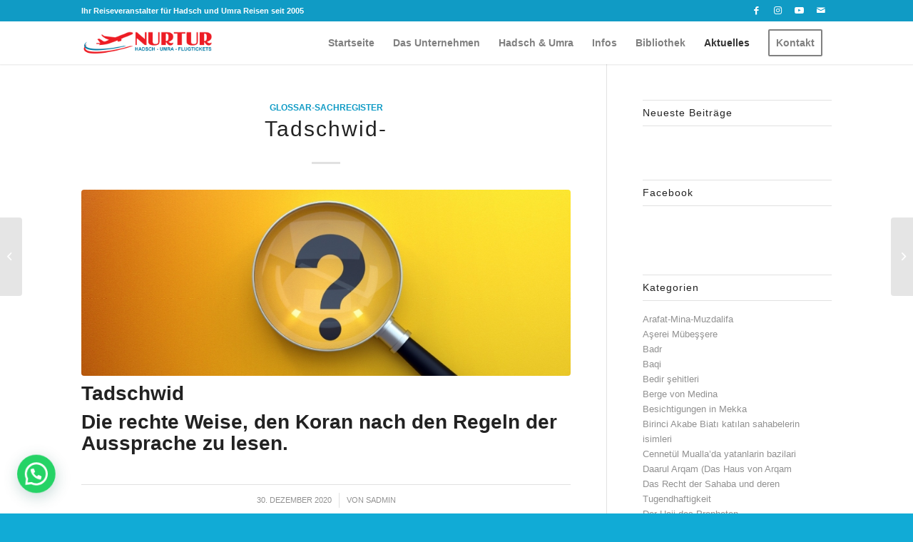

--- FILE ---
content_type: text/html; charset=UTF-8
request_url: https://nurtur.de/tadschwid/
body_size: 36247
content:
<!DOCTYPE html>
<html lang="de" class="html_stretched responsive av-preloader-disabled  html_header_top html_logo_left html_main_nav_header html_menu_right html_custom html_header_sticky html_header_shrinking_disabled html_header_topbar_active html_mobile_menu_tablet html_header_searchicon_disabled html_content_align_center html_header_unstick_top_disabled html_header_stretch_disabled html_minimal_header html_minimal_header_shadow html_elegant-blog html_av-submenu-hidden html_av-submenu-display-click html_av-overlay-full html_av-submenu-clone html_entry_id_32878 av-cookies-no-cookie-consent av-no-preview av-default-lightbox html_text_menu_active av-mobile-menu-switch-default">
<head>
<meta charset="UTF-8" />
<meta name="robots" content="index, follow" />


<!-- mobile setting -->
<meta name="viewport" content="width=device-width, initial-scale=1">

<!-- Scripts/CSS and wp_head hook -->
<title>Tadschwid- - Nurtur</title><link rel="preload" data-rocket-preload as="image" href="https://nurtur.de/wp-content/uploads/2020/12/searching-question-mark-magnifying-glass-concept-picture-id1180201381-80x80.jpg" imagesrcset="https://nurtur.de/wp-content/uploads/2020/12/searching-question-mark-magnifying-glass-concept-picture-id1180201381-80x80.jpg 80w, https://nurtur.de/wp-content/uploads/2020/12/searching-question-mark-magnifying-glass-concept-picture-id1180201381-36x36.jpg 36w, https://nurtur.de/wp-content/uploads/2020/12/searching-question-mark-magnifying-glass-concept-picture-id1180201381-180x180.jpg 180w, https://nurtur.de/wp-content/uploads/2020/12/searching-question-mark-magnifying-glass-concept-picture-id1180201381-100x100.jpg 100w, https://nurtur.de/wp-content/uploads/2020/12/searching-question-mark-magnifying-glass-concept-picture-id1180201381-300x300.jpg 300w" imagesizes="auto, (max-width: 80px) 100vw, 80px" fetchpriority="high">
	<style>img:is([sizes="auto" i], [sizes^="auto," i]) { contain-intrinsic-size: 3000px 1500px }</style>
	<style type="text/css">@font-face { font-family: 'star'; src: url('https://nurtur.de/wp-content/plugins/woocommerce/assets/fonts/star.eot'); src: url('https://nurtur.de/wp-content/plugins/woocommerce/assets/fonts/star.eot?#iefix') format('embedded-opentype'), 	  url('https://nurtur.de/wp-content/plugins/woocommerce/assets/fonts/star.woff') format('woff'), 	  url('https://nurtur.de/wp-content/plugins/woocommerce/assets/fonts/star.ttf') format('truetype'), 	  url('https://nurtur.de/wp-content/plugins/woocommerce/assets/fonts/star.svg#star') format('svg'); font-weight: normal; font-style: normal;  } @font-face { font-family: 'WooCommerce'; src: url('https://nurtur.de/wp-content/plugins/woocommerce/assets/fonts/WooCommerce.eot'); src: url('https://nurtur.de/wp-content/plugins/woocommerce/assets/fonts/WooCommerce.eot?#iefix') format('embedded-opentype'), 	  url('https://nurtur.de/wp-content/plugins/woocommerce/assets/fonts/WooCommerce.woff') format('woff'), 	  url('https://nurtur.de/wp-content/plugins/woocommerce/assets/fonts/WooCommerce.ttf') format('truetype'), 	  url('https://nurtur.de/wp-content/plugins/woocommerce/assets/fonts/WooCommerce.svg#WooCommerce') format('svg'); font-weight: normal; font-style: normal;  } </style><meta name="description" content="Tadschwid                Die rechte Weise, den Koran nach den Regeln der Aussprache zu lesen.">
<meta name="robots" content="index, follow, max-snippet:-1, max-image-preview:large, max-video-preview:-1">
<link rel="canonical" href="https://nurtur.de/tadschwid/">
<meta property="og:url" content="https://nurtur.de/tadschwid/">
<meta property="og:site_name" content="Nurtur">
<meta property="og:locale" content="de_DE">
<meta property="og:type" content="article">
<meta property="article:author" content="">
<meta property="article:publisher" content="">
<meta property="article:section" content="Glossar-Sachregister">
<meta property="og:title" content="Tadschwid- - Nurtur">
<meta property="og:description" content="Tadschwid                Die rechte Weise, den Koran nach den Regeln der Aussprache zu lesen.">
<meta property="og:image" content="https://nurtur.de/wp-content/uploads/2020/12/searching-question-mark-magnifying-glass-concept-picture-id1180201381.jpg">
<meta property="og:image:secure_url" content="https://nurtur.de/wp-content/uploads/2020/12/searching-question-mark-magnifying-glass-concept-picture-id1180201381.jpg">
<meta property="og:image:width" content="1500">
<meta property="og:image:height" content="720">
<meta property="fb:pages" content="">
<meta property="fb:admins" content="">
<meta property="fb:app_id" content="">
<meta name="twitter:card" content="summary">
<meta name="twitter:site" content="">
<meta name="twitter:creator" content="">
<meta name="twitter:title" content="Tadschwid- - Nurtur">
<meta name="twitter:description" content="Tadschwid                Die rechte Weise, den Koran nach den Regeln der Aussprache zu lesen.">
<meta name="twitter:image" content="https://nurtur.de/wp-content/uploads/2020/12/searching-question-mark-magnifying-glass-concept-picture-id1180201381-1030x494.jpg">
<link rel='dns-prefetch' href='//www.googletagmanager.com' />
<link rel="alternate" type="application/rss+xml" title="Nurtur &raquo; Feed" href="https://nurtur.de/feed/" />
<link rel="alternate" type="application/rss+xml" title="Nurtur &raquo; Kommentar-Feed" href="https://nurtur.de/comments/feed/" />
<link rel='stylesheet' id='sbi_styles-css' href='https://nurtur.de/wp-content/plugins/instagram-feed/css/sbi-styles.min.css?ver=6.9.1' type='text/css' media='all' />
<link rel='stylesheet' id='wp-block-library-css' href='https://nurtur.de/wp-includes/css/dist/block-library/style.min.css?ver=6.7.4' type='text/css' media='all' />
<style id='joinchat-button-style-inline-css' type='text/css'>
.wp-block-joinchat-button{border:none!important;text-align:center}.wp-block-joinchat-button figure{display:table;margin:0 auto;padding:0}.wp-block-joinchat-button figcaption{font:normal normal 400 .6em/2em var(--wp--preset--font-family--system-font,sans-serif);margin:0;padding:0}.wp-block-joinchat-button .joinchat-button__qr{background-color:#fff;border:6px solid #25d366;border-radius:30px;box-sizing:content-box;display:block;height:200px;margin:auto;overflow:hidden;padding:10px;width:200px}.wp-block-joinchat-button .joinchat-button__qr canvas,.wp-block-joinchat-button .joinchat-button__qr img{display:block;margin:auto}.wp-block-joinchat-button .joinchat-button__link{align-items:center;background-color:#25d366;border:6px solid #25d366;border-radius:30px;display:inline-flex;flex-flow:row nowrap;justify-content:center;line-height:1.25em;margin:0 auto;text-decoration:none}.wp-block-joinchat-button .joinchat-button__link:before{background:transparent var(--joinchat-ico) no-repeat center;background-size:100%;content:"";display:block;height:1.5em;margin:-.75em .75em -.75em 0;width:1.5em}.wp-block-joinchat-button figure+.joinchat-button__link{margin-top:10px}@media (orientation:landscape)and (min-height:481px),(orientation:portrait)and (min-width:481px){.wp-block-joinchat-button.joinchat-button--qr-only figure+.joinchat-button__link{display:none}}@media (max-width:480px),(orientation:landscape)and (max-height:480px){.wp-block-joinchat-button figure{display:none}}

</style>
<style id='global-styles-inline-css' type='text/css'>
:root{--wp--preset--aspect-ratio--square: 1;--wp--preset--aspect-ratio--4-3: 4/3;--wp--preset--aspect-ratio--3-4: 3/4;--wp--preset--aspect-ratio--3-2: 3/2;--wp--preset--aspect-ratio--2-3: 2/3;--wp--preset--aspect-ratio--16-9: 16/9;--wp--preset--aspect-ratio--9-16: 9/16;--wp--preset--color--black: #000000;--wp--preset--color--cyan-bluish-gray: #abb8c3;--wp--preset--color--white: #ffffff;--wp--preset--color--pale-pink: #f78da7;--wp--preset--color--vivid-red: #cf2e2e;--wp--preset--color--luminous-vivid-orange: #ff6900;--wp--preset--color--luminous-vivid-amber: #fcb900;--wp--preset--color--light-green-cyan: #7bdcb5;--wp--preset--color--vivid-green-cyan: #00d084;--wp--preset--color--pale-cyan-blue: #8ed1fc;--wp--preset--color--vivid-cyan-blue: #0693e3;--wp--preset--color--vivid-purple: #9b51e0;--wp--preset--color--metallic-red: #b02b2c;--wp--preset--color--maximum-yellow-red: #edae44;--wp--preset--color--yellow-sun: #eeee22;--wp--preset--color--palm-leaf: #83a846;--wp--preset--color--aero: #7bb0e7;--wp--preset--color--old-lavender: #745f7e;--wp--preset--color--steel-teal: #5f8789;--wp--preset--color--raspberry-pink: #d65799;--wp--preset--color--medium-turquoise: #4ecac2;--wp--preset--gradient--vivid-cyan-blue-to-vivid-purple: linear-gradient(135deg,rgba(6,147,227,1) 0%,rgb(155,81,224) 100%);--wp--preset--gradient--light-green-cyan-to-vivid-green-cyan: linear-gradient(135deg,rgb(122,220,180) 0%,rgb(0,208,130) 100%);--wp--preset--gradient--luminous-vivid-amber-to-luminous-vivid-orange: linear-gradient(135deg,rgba(252,185,0,1) 0%,rgba(255,105,0,1) 100%);--wp--preset--gradient--luminous-vivid-orange-to-vivid-red: linear-gradient(135deg,rgba(255,105,0,1) 0%,rgb(207,46,46) 100%);--wp--preset--gradient--very-light-gray-to-cyan-bluish-gray: linear-gradient(135deg,rgb(238,238,238) 0%,rgb(169,184,195) 100%);--wp--preset--gradient--cool-to-warm-spectrum: linear-gradient(135deg,rgb(74,234,220) 0%,rgb(151,120,209) 20%,rgb(207,42,186) 40%,rgb(238,44,130) 60%,rgb(251,105,98) 80%,rgb(254,248,76) 100%);--wp--preset--gradient--blush-light-purple: linear-gradient(135deg,rgb(255,206,236) 0%,rgb(152,150,240) 100%);--wp--preset--gradient--blush-bordeaux: linear-gradient(135deg,rgb(254,205,165) 0%,rgb(254,45,45) 50%,rgb(107,0,62) 100%);--wp--preset--gradient--luminous-dusk: linear-gradient(135deg,rgb(255,203,112) 0%,rgb(199,81,192) 50%,rgb(65,88,208) 100%);--wp--preset--gradient--pale-ocean: linear-gradient(135deg,rgb(255,245,203) 0%,rgb(182,227,212) 50%,rgb(51,167,181) 100%);--wp--preset--gradient--electric-grass: linear-gradient(135deg,rgb(202,248,128) 0%,rgb(113,206,126) 100%);--wp--preset--gradient--midnight: linear-gradient(135deg,rgb(2,3,129) 0%,rgb(40,116,252) 100%);--wp--preset--font-size--small: 1rem;--wp--preset--font-size--medium: 1.125rem;--wp--preset--font-size--large: 1.75rem;--wp--preset--font-size--x-large: clamp(1.75rem, 3vw, 2.25rem);--wp--preset--spacing--20: 0.44rem;--wp--preset--spacing--30: 0.67rem;--wp--preset--spacing--40: 1rem;--wp--preset--spacing--50: 1.5rem;--wp--preset--spacing--60: 2.25rem;--wp--preset--spacing--70: 3.38rem;--wp--preset--spacing--80: 5.06rem;--wp--preset--shadow--natural: 6px 6px 9px rgba(0, 0, 0, 0.2);--wp--preset--shadow--deep: 12px 12px 50px rgba(0, 0, 0, 0.4);--wp--preset--shadow--sharp: 6px 6px 0px rgba(0, 0, 0, 0.2);--wp--preset--shadow--outlined: 6px 6px 0px -3px rgba(255, 255, 255, 1), 6px 6px rgba(0, 0, 0, 1);--wp--preset--shadow--crisp: 6px 6px 0px rgba(0, 0, 0, 1);}:root { --wp--style--global--content-size: 800px;--wp--style--global--wide-size: 1130px; }:where(body) { margin: 0; }.wp-site-blocks > .alignleft { float: left; margin-right: 2em; }.wp-site-blocks > .alignright { float: right; margin-left: 2em; }.wp-site-blocks > .aligncenter { justify-content: center; margin-left: auto; margin-right: auto; }:where(.is-layout-flex){gap: 0.5em;}:where(.is-layout-grid){gap: 0.5em;}.is-layout-flow > .alignleft{float: left;margin-inline-start: 0;margin-inline-end: 2em;}.is-layout-flow > .alignright{float: right;margin-inline-start: 2em;margin-inline-end: 0;}.is-layout-flow > .aligncenter{margin-left: auto !important;margin-right: auto !important;}.is-layout-constrained > .alignleft{float: left;margin-inline-start: 0;margin-inline-end: 2em;}.is-layout-constrained > .alignright{float: right;margin-inline-start: 2em;margin-inline-end: 0;}.is-layout-constrained > .aligncenter{margin-left: auto !important;margin-right: auto !important;}.is-layout-constrained > :where(:not(.alignleft):not(.alignright):not(.alignfull)){max-width: var(--wp--style--global--content-size);margin-left: auto !important;margin-right: auto !important;}.is-layout-constrained > .alignwide{max-width: var(--wp--style--global--wide-size);}body .is-layout-flex{display: flex;}.is-layout-flex{flex-wrap: wrap;align-items: center;}.is-layout-flex > :is(*, div){margin: 0;}body .is-layout-grid{display: grid;}.is-layout-grid > :is(*, div){margin: 0;}body{padding-top: 0px;padding-right: 0px;padding-bottom: 0px;padding-left: 0px;}a:where(:not(.wp-element-button)){text-decoration: underline;}:root :where(.wp-element-button, .wp-block-button__link){background-color: #32373c;border-width: 0;color: #fff;font-family: inherit;font-size: inherit;line-height: inherit;padding: calc(0.667em + 2px) calc(1.333em + 2px);text-decoration: none;}.has-black-color{color: var(--wp--preset--color--black) !important;}.has-cyan-bluish-gray-color{color: var(--wp--preset--color--cyan-bluish-gray) !important;}.has-white-color{color: var(--wp--preset--color--white) !important;}.has-pale-pink-color{color: var(--wp--preset--color--pale-pink) !important;}.has-vivid-red-color{color: var(--wp--preset--color--vivid-red) !important;}.has-luminous-vivid-orange-color{color: var(--wp--preset--color--luminous-vivid-orange) !important;}.has-luminous-vivid-amber-color{color: var(--wp--preset--color--luminous-vivid-amber) !important;}.has-light-green-cyan-color{color: var(--wp--preset--color--light-green-cyan) !important;}.has-vivid-green-cyan-color{color: var(--wp--preset--color--vivid-green-cyan) !important;}.has-pale-cyan-blue-color{color: var(--wp--preset--color--pale-cyan-blue) !important;}.has-vivid-cyan-blue-color{color: var(--wp--preset--color--vivid-cyan-blue) !important;}.has-vivid-purple-color{color: var(--wp--preset--color--vivid-purple) !important;}.has-metallic-red-color{color: var(--wp--preset--color--metallic-red) !important;}.has-maximum-yellow-red-color{color: var(--wp--preset--color--maximum-yellow-red) !important;}.has-yellow-sun-color{color: var(--wp--preset--color--yellow-sun) !important;}.has-palm-leaf-color{color: var(--wp--preset--color--palm-leaf) !important;}.has-aero-color{color: var(--wp--preset--color--aero) !important;}.has-old-lavender-color{color: var(--wp--preset--color--old-lavender) !important;}.has-steel-teal-color{color: var(--wp--preset--color--steel-teal) !important;}.has-raspberry-pink-color{color: var(--wp--preset--color--raspberry-pink) !important;}.has-medium-turquoise-color{color: var(--wp--preset--color--medium-turquoise) !important;}.has-black-background-color{background-color: var(--wp--preset--color--black) !important;}.has-cyan-bluish-gray-background-color{background-color: var(--wp--preset--color--cyan-bluish-gray) !important;}.has-white-background-color{background-color: var(--wp--preset--color--white) !important;}.has-pale-pink-background-color{background-color: var(--wp--preset--color--pale-pink) !important;}.has-vivid-red-background-color{background-color: var(--wp--preset--color--vivid-red) !important;}.has-luminous-vivid-orange-background-color{background-color: var(--wp--preset--color--luminous-vivid-orange) !important;}.has-luminous-vivid-amber-background-color{background-color: var(--wp--preset--color--luminous-vivid-amber) !important;}.has-light-green-cyan-background-color{background-color: var(--wp--preset--color--light-green-cyan) !important;}.has-vivid-green-cyan-background-color{background-color: var(--wp--preset--color--vivid-green-cyan) !important;}.has-pale-cyan-blue-background-color{background-color: var(--wp--preset--color--pale-cyan-blue) !important;}.has-vivid-cyan-blue-background-color{background-color: var(--wp--preset--color--vivid-cyan-blue) !important;}.has-vivid-purple-background-color{background-color: var(--wp--preset--color--vivid-purple) !important;}.has-metallic-red-background-color{background-color: var(--wp--preset--color--metallic-red) !important;}.has-maximum-yellow-red-background-color{background-color: var(--wp--preset--color--maximum-yellow-red) !important;}.has-yellow-sun-background-color{background-color: var(--wp--preset--color--yellow-sun) !important;}.has-palm-leaf-background-color{background-color: var(--wp--preset--color--palm-leaf) !important;}.has-aero-background-color{background-color: var(--wp--preset--color--aero) !important;}.has-old-lavender-background-color{background-color: var(--wp--preset--color--old-lavender) !important;}.has-steel-teal-background-color{background-color: var(--wp--preset--color--steel-teal) !important;}.has-raspberry-pink-background-color{background-color: var(--wp--preset--color--raspberry-pink) !important;}.has-medium-turquoise-background-color{background-color: var(--wp--preset--color--medium-turquoise) !important;}.has-black-border-color{border-color: var(--wp--preset--color--black) !important;}.has-cyan-bluish-gray-border-color{border-color: var(--wp--preset--color--cyan-bluish-gray) !important;}.has-white-border-color{border-color: var(--wp--preset--color--white) !important;}.has-pale-pink-border-color{border-color: var(--wp--preset--color--pale-pink) !important;}.has-vivid-red-border-color{border-color: var(--wp--preset--color--vivid-red) !important;}.has-luminous-vivid-orange-border-color{border-color: var(--wp--preset--color--luminous-vivid-orange) !important;}.has-luminous-vivid-amber-border-color{border-color: var(--wp--preset--color--luminous-vivid-amber) !important;}.has-light-green-cyan-border-color{border-color: var(--wp--preset--color--light-green-cyan) !important;}.has-vivid-green-cyan-border-color{border-color: var(--wp--preset--color--vivid-green-cyan) !important;}.has-pale-cyan-blue-border-color{border-color: var(--wp--preset--color--pale-cyan-blue) !important;}.has-vivid-cyan-blue-border-color{border-color: var(--wp--preset--color--vivid-cyan-blue) !important;}.has-vivid-purple-border-color{border-color: var(--wp--preset--color--vivid-purple) !important;}.has-metallic-red-border-color{border-color: var(--wp--preset--color--metallic-red) !important;}.has-maximum-yellow-red-border-color{border-color: var(--wp--preset--color--maximum-yellow-red) !important;}.has-yellow-sun-border-color{border-color: var(--wp--preset--color--yellow-sun) !important;}.has-palm-leaf-border-color{border-color: var(--wp--preset--color--palm-leaf) !important;}.has-aero-border-color{border-color: var(--wp--preset--color--aero) !important;}.has-old-lavender-border-color{border-color: var(--wp--preset--color--old-lavender) !important;}.has-steel-teal-border-color{border-color: var(--wp--preset--color--steel-teal) !important;}.has-raspberry-pink-border-color{border-color: var(--wp--preset--color--raspberry-pink) !important;}.has-medium-turquoise-border-color{border-color: var(--wp--preset--color--medium-turquoise) !important;}.has-vivid-cyan-blue-to-vivid-purple-gradient-background{background: var(--wp--preset--gradient--vivid-cyan-blue-to-vivid-purple) !important;}.has-light-green-cyan-to-vivid-green-cyan-gradient-background{background: var(--wp--preset--gradient--light-green-cyan-to-vivid-green-cyan) !important;}.has-luminous-vivid-amber-to-luminous-vivid-orange-gradient-background{background: var(--wp--preset--gradient--luminous-vivid-amber-to-luminous-vivid-orange) !important;}.has-luminous-vivid-orange-to-vivid-red-gradient-background{background: var(--wp--preset--gradient--luminous-vivid-orange-to-vivid-red) !important;}.has-very-light-gray-to-cyan-bluish-gray-gradient-background{background: var(--wp--preset--gradient--very-light-gray-to-cyan-bluish-gray) !important;}.has-cool-to-warm-spectrum-gradient-background{background: var(--wp--preset--gradient--cool-to-warm-spectrum) !important;}.has-blush-light-purple-gradient-background{background: var(--wp--preset--gradient--blush-light-purple) !important;}.has-blush-bordeaux-gradient-background{background: var(--wp--preset--gradient--blush-bordeaux) !important;}.has-luminous-dusk-gradient-background{background: var(--wp--preset--gradient--luminous-dusk) !important;}.has-pale-ocean-gradient-background{background: var(--wp--preset--gradient--pale-ocean) !important;}.has-electric-grass-gradient-background{background: var(--wp--preset--gradient--electric-grass) !important;}.has-midnight-gradient-background{background: var(--wp--preset--gradient--midnight) !important;}.has-small-font-size{font-size: var(--wp--preset--font-size--small) !important;}.has-medium-font-size{font-size: var(--wp--preset--font-size--medium) !important;}.has-large-font-size{font-size: var(--wp--preset--font-size--large) !important;}.has-x-large-font-size{font-size: var(--wp--preset--font-size--x-large) !important;}
:where(.wp-block-post-template.is-layout-flex){gap: 1.25em;}:where(.wp-block-post-template.is-layout-grid){gap: 1.25em;}
:where(.wp-block-columns.is-layout-flex){gap: 2em;}:where(.wp-block-columns.is-layout-grid){gap: 2em;}
:root :where(.wp-block-pullquote){font-size: 1.5em;line-height: 1.6;}
</style>
<style id='woocommerce-inline-inline-css' type='text/css'>
.woocommerce form .form-row .required { visibility: visible; }
[data-mwca-url] + .added_to_cart { display:none; }
</style>
<link data-minify="1" rel='stylesheet' id='brands-styles-css' href='https://nurtur.de/wp-content/cache/min/1/wp-content/plugins/woocommerce/assets/css/brands.css?ver=1750621388' type='text/css' media='all' />
<link data-minify="1" rel='stylesheet' id='borlabs-cookie-css' href='https://nurtur.de/wp-content/cache/min/1/wp-content/cache/borlabs-cookie/borlabs-cookie_1_de.css?ver=1750621388' type='text/css' media='all' />
<link rel='stylesheet' id='woocommerce-de_frontend_styles-css' href='https://nurtur.de/wp-content/plugins/woocommerce-german-market/css/frontend.min.css?ver=3.9.1.1' type='text/css' media='all' />
<link data-minify="1" rel='stylesheet' id='avia-merged-styles-css' href='https://nurtur.de/wp-content/cache/min/1/wp-content/uploads/dynamic_avia/avia-merged-styles-2227684e5cb1b4d5ec707c7fb3e1e95e---6966ec6a859e0.css?ver=1768353627' type='text/css' media='all' />
<link data-minify="1" rel='stylesheet' id='alg-wc-checkout-files-upload-ajax-css' href='https://nurtur.de/wp-content/cache/min/1/wp-content/plugins/checkout-files-upload-woocommerce/includes/css/alg-wc-checkout-files-upload-ajax.css?ver=1750621388' type='text/css' media='all' />
<link data-minify="1" rel='stylesheet' id='call-now-button-modern-style-css' href='https://nurtur.de/wp-content/cache/min/1/wp-content/plugins/call-now-button/resources/style/modern.css?ver=1750621388' type='text/css' media='all' />
<script type="text/javascript" src="https://nurtur.de/wp-includes/js/jquery/jquery.min.js?ver=3.7.1" id="jquery-core-js"></script>
<script type="text/javascript" src="https://nurtur.de/wp-includes/js/jquery/jquery-migrate.min.js?ver=3.4.1" id="jquery-migrate-js"></script>
<script type="text/javascript" src="https://nurtur.de/wp-content/plugins/woocommerce/assets/js/js-cookie/js.cookie.min.js?ver=2.1.4-wc.10.0.5" id="js-cookie-js" data-wp-strategy="defer"></script>
<script type="text/javascript" id="wc-cart-fragments-js-extra">
/* <![CDATA[ */
var wc_cart_fragments_params = {"ajax_url":"\/wp-admin\/admin-ajax.php","wc_ajax_url":"\/?wc-ajax=%%endpoint%%","cart_hash_key":"wc_cart_hash_77146165e84ee83b9e6d3dea9d553f63","fragment_name":"wc_fragments_77146165e84ee83b9e6d3dea9d553f63","request_timeout":"5000"};
/* ]]> */
</script>
<script type="text/javascript" src="https://nurtur.de/wp-content/plugins/woocommerce/assets/js/frontend/cart-fragments.min.js?ver=10.0.5" id="wc-cart-fragments-js" defer="defer" data-wp-strategy="defer"></script>
<script type="text/javascript" src="https://nurtur.de/wp-content/plugins/woocommerce/assets/js/jquery-blockui/jquery.blockUI.min.js?ver=2.7.0-wc.10.0.5" id="jquery-blockui-js" data-wp-strategy="defer"></script>
<script type="text/javascript" id="woocommerce_de_frontend-js-extra">
/* <![CDATA[ */
var sepa_ajax_object = {"ajax_url":"https:\/\/nurtur.de\/wp-admin\/admin-ajax.php","nonce":"62bad74770"};
var woocommerce_remove_updated_totals = "0";
var woocommerce_payment_update = "1";
var german_market_price_variable_products = "woocommerce";
var german_market_jquery_no_conflict = "yes";
/* ]]> */
</script>
<script type="text/javascript" src="https://nurtur.de/wp-content/plugins/woocommerce-german-market/js/WooCommerce-German-Market-Frontend.min.js?ver=3.9.1.1" id="woocommerce_de_frontend-js"></script>

<!-- Google Tag (gtac.js) durch Site-Kit hinzugefügt -->
<!-- Von Site Kit hinzugefügtes Google-Analytics-Snippet -->
<script type="text/javascript" src="https://www.googletagmanager.com/gtag/js?id=GT-P85B26TM" id="google_gtagjs-js" async></script>
<script type="text/javascript" id="google_gtagjs-js-after">
/* <![CDATA[ */
window.dataLayer = window.dataLayer || [];function gtag(){dataLayer.push(arguments);}
gtag("set","linker",{"domains":["nurtur.de"]});
gtag("js", new Date());
gtag("set", "developer_id.dZTNiMT", true);
gtag("config", "GT-P85B26TM");
 window._googlesitekit = window._googlesitekit || {}; window._googlesitekit.throttledEvents = []; window._googlesitekit.gtagEvent = (name, data) => { var key = JSON.stringify( { name, data } ); if ( !! window._googlesitekit.throttledEvents[ key ] ) { return; } window._googlesitekit.throttledEvents[ key ] = true; setTimeout( () => { delete window._googlesitekit.throttledEvents[ key ]; }, 5 ); gtag( "event", name, { ...data, event_source: "site-kit" } ); }; 
/* ]]> */
</script>
<script data-minify="1" type="text/javascript" src="https://nurtur.de/wp-content/cache/min/1/wp-content/uploads/dynamic_avia/avia-head-scripts-aab6b4df32cc048ee43a081a705e43c7---6966ec6a96bae.js?ver=1768353627" id="avia-head-scripts-js"></script>
<script type="text/javascript" id="alg-wc-checkout-files-upload-ajax-js-extra">
/* <![CDATA[ */
var ajax_object = {"ajax_url":"https:\/\/nurtur.de\/wp-admin\/admin-ajax.php"};
var alg_wc_checkout_files_upload = {"max_file_size":"20971520","max_file_size_exceeded_message":"Allowed file size exceeded (maximum 20 MB).","progress_bar_enabled":"1"};
/* ]]> */
</script>
<script data-minify="1" type="text/javascript" src="https://nurtur.de/wp-content/cache/min/1/wp-content/plugins/checkout-files-upload-woocommerce/includes/js/alg-wc-checkout-files-upload-ajax.js?ver=1750621388" id="alg-wc-checkout-files-upload-ajax-js"></script>
<link rel="https://api.w.org/" href="https://nurtur.de/wp-json/" /><link rel="alternate" title="JSON" type="application/json" href="https://nurtur.de/wp-json/wp/v2/posts/32878" /><link rel="EditURI" type="application/rsd+xml" title="RSD" href="https://nurtur.de/xmlrpc.php?rsd" />
<meta name="generator" content="WordPress 6.7.4" />
<meta name="generator" content="WooCommerce 10.0.5" />
<link rel='shortlink' href='https://nurtur.de/?p=32878' />
<link rel="alternate" title="oEmbed (JSON)" type="application/json+oembed" href="https://nurtur.de/wp-json/oembed/1.0/embed?url=https%3A%2F%2Fnurtur.de%2Ftadschwid%2F" />
<link rel="alternate" title="oEmbed (XML)" type="text/xml+oembed" href="https://nurtur.de/wp-json/oembed/1.0/embed?url=https%3A%2F%2Fnurtur.de%2Ftadschwid%2F&#038;format=xml" />
<meta name="generator" content="Site Kit by Google 1.170.0" /><link rel="profile" href="https://gmpg.org/xfn/11" />
<link rel="alternate" type="application/rss+xml" title="Nurtur RSS2 Feed" href="https://nurtur.de/feed/" />
<link rel="pingback" href="https://nurtur.de/xmlrpc.php" />

<style type='text/css' media='screen'>
 #top #header_main > .container, #top #header_main > .container .main_menu  .av-main-nav > li > a, #top #header_main #menu-item-shop .cart_dropdown_link{ height:60px; line-height: 60px; }
 .html_top_nav_header .av-logo-container{ height:60px;  }
 .html_header_top.html_header_sticky #top #wrap_all #main{ padding-top:90px; } 
</style>
<!--[if lt IE 9]><script src="https://nurtur.de/wp-content/themes/enfold/js/html5shiv.js"></script><![endif]-->
<link rel="icon" href="https://nurtur.de/wp-content/uploads/2019/12/favicon-nurtur.png" type="image/png">
	<noscript><style>.woocommerce-product-gallery{ opacity: 1 !important; }</style></noscript>
	
<!-- To speed up the rendering and to display the site as fast as possible to the user we include some styles and scripts for above the fold content inline -->
<script type="text/javascript">'use strict';var avia_is_mobile=!1;if(/Android|webOS|iPhone|iPad|iPod|BlackBerry|IEMobile|Opera Mini/i.test(navigator.userAgent)&&'ontouchstart' in document.documentElement){avia_is_mobile=!0;document.documentElement.className+=' avia_mobile '}
else{document.documentElement.className+=' avia_desktop '};document.documentElement.className+=' js_active ';(function(){var e=['-webkit-','-moz-','-ms-',''],n='',o=!1,a=!1;for(var t in e){if(e[t]+'transform' in document.documentElement.style){o=!0;n=e[t]+'transform'};if(e[t]+'perspective' in document.documentElement.style){a=!0}};if(o){document.documentElement.className+=' avia_transform '};if(a){document.documentElement.className+=' avia_transform3d '};if(typeof document.getElementsByClassName=='function'&&typeof document.documentElement.getBoundingClientRect=='function'&&avia_is_mobile==!1){if(n&&window.innerHeight>0){setTimeout(function(){var e=0,o={},a=0,t=document.getElementsByClassName('av-parallax'),i=window.pageYOffset||document.documentElement.scrollTop;for(e=0;e<t.length;e++){t[e].style.top='0px';o=t[e].getBoundingClientRect();a=Math.ceil((window.innerHeight+i-o.top)*0.3);t[e].style[n]='translate(0px, '+a+'px)';t[e].style.top='auto';t[e].className+=' enabled-parallax '}},50)}}})();</script>		<style type="text/css" id="wp-custom-css">
			#top #wrap_all .av-product-class-minimal-overlay a:hover .inner_product_header {
    opacity: 1;
}

#top #wrap_all .av-product-class-minimal-overlay a:hover .inner_product_header_cell {
	display: none!important;
}
#top #wrap_all .av-product-class-minimal-overlay a:hover .gpbutton {
    display: table-cell!important;
    pointer-events: none;
    background-color: rgb(14, 112, 144,0.7);
    border: unset;
	position: absolute;
	-webkit-transform: translate(-50%,-50%);
  transform: translate(-50%,-50%);
  top: 50%;
  left: 50%;
}
/* des */
.woocommerce-product-details__short-description p {
text-align: center;
}
#top .av-product-class-minimal-overlay h2 {
text-align: center !important;
		line-height: 30px !important;
	color:#0079a3 !important;
}
#top .av-product-class-minimal-overlay span.price span {
float: none;
}
span.price{
  padding: 10px;
 border-radius: 25px;
	line-height: 55px !important;
	padding-left: 20px;
padding-right: 20px;
	background-color: #109bc5;
}
.inner_product_header_cell{
height: 185px
}
#top .av-product-class-minimal-overlay{
  border-bottom: 1px solid #E3E3E3;
	border-top: 1px solid #E3E3E3;
	border-right: 1px solid #E3E3E3;
	border-left: 1px solid #E3E3E3;
	border-radius: 20px;
		padding-bottom: 10px;
	margin: 3px;
	box-shadow: 1px 1px 1px 1px #e3e3e3;

}
#nurtur-tours .woocommerce-product-details__short-description p {
color: #222222;
font-size: 14px;
	font-weight: 100;
}
#top .av-product-class-minimal-overlay span.price span {
	font-weight: 100;
	font-size: 13px;
		color: #fff !important;
}
.woocommerce-product-details__short-description p{
font-size: 14px;
}
#top .price, #top .price span, #top del, #top ins {
color: #fff;
}		</style>
		<style type="text/css">
		@font-face {font-family: 'entypo-fontello'; font-weight: normal; font-style: normal; font-display: auto;
		src: url('https://nurtur.de/wp-content/themes/enfold/config-templatebuilder/avia-template-builder/assets/fonts/entypo-fontello.woff2') format('woff2'),
		url('https://nurtur.de/wp-content/themes/enfold/config-templatebuilder/avia-template-builder/assets/fonts/entypo-fontello.woff') format('woff'),
		url('https://nurtur.de/wp-content/themes/enfold/config-templatebuilder/avia-template-builder/assets/fonts/entypo-fontello.ttf') format('truetype'),
		url('https://nurtur.de/wp-content/themes/enfold/config-templatebuilder/avia-template-builder/assets/fonts/entypo-fontello.svg#entypo-fontello') format('svg'),
		url('https://nurtur.de/wp-content/themes/enfold/config-templatebuilder/avia-template-builder/assets/fonts/entypo-fontello.eot'),
		url('https://nurtur.de/wp-content/themes/enfold/config-templatebuilder/avia-template-builder/assets/fonts/entypo-fontello.eot?#iefix') format('embedded-opentype');
		} #top .avia-font-entypo-fontello, body .avia-font-entypo-fontello, html body [data-av_iconfont='entypo-fontello']:before{ font-family: 'entypo-fontello'; }
		</style>

<!--
Debugging Info for Theme support: 

Theme: Enfold
Version: 6.0.8
Installed: enfold
AviaFramework Version: 5.6
AviaBuilder Version: 5.3
aviaElementManager Version: 1.0.1
ML:128-PU:55-PLA:31
WP:6.7.4
Compress: CSS:all theme files - JS:all theme files
Updates: enabled - unverified Envato token
PLAu:29
-->
<meta name="generator" content="WP Rocket 3.18.2" data-wpr-features="wpr_minify_js wpr_oci wpr_minify_css wpr_preload_links wpr_desktop" /></head>

<body data-rsssl=1 id="top" class="post-template-default single single-post postid-32878 single-format-standard stretched rtl_columns av-curtain-numeric open_sans  theme-enfold woocommerce-no-js post-type-post category-glossar-sachregister avia-responsive-images-support avia-woocommerce-30 av-recaptcha-enabled av-google-badge-hide" itemscope="itemscope" itemtype="https://schema.org/WebPage" >

	
	<div id='wrap_all'>

	
<header id='header' class='all_colors header_color light_bg_color  av_header_top av_logo_left av_main_nav_header av_menu_right av_custom av_header_sticky av_header_shrinking_disabled av_header_stretch_disabled av_mobile_menu_tablet av_header_searchicon_disabled av_header_unstick_top_disabled av_minimal_header av_minimal_header_shadow av_bottom_nav_disabled  av_alternate_logo_active av_header_border_disabled' aria-label="Header" data-av_shrink_factor='50' role="banner" itemscope="itemscope" itemtype="https://schema.org/WPHeader" >

		<div id='header_meta' class='container_wrap container_wrap_meta  av_icon_active_right av_extra_header_active av_secondary_right av_phone_active_left av_entry_id_32878'>

			      <div class='container'>
			      <ul class='noLightbox social_bookmarks icon_count_4'><li class='social_bookmarks_facebook av-social-link-facebook social_icon_1'><a  target="_blank" aria-label="Link zu Facebook" href='https://www.facebook.com/nurtur.de' aria-hidden='false' data-av_icon='' data-av_iconfont='entypo-fontello' title='Facebook'><span class='avia_hidden_link_text'>Facebook</span></a></li><li class='social_bookmarks_instagram av-social-link-instagram social_icon_2'><a  target="_blank" aria-label="Link zu Instagram" href='https://www.instagram.com/nurtur.de' aria-hidden='false' data-av_icon='' data-av_iconfont='entypo-fontello' title='Instagram'><span class='avia_hidden_link_text'>Instagram</span></a></li><li class='social_bookmarks_youtube av-social-link-youtube social_icon_3'><a  target="_blank" aria-label="Link zu Youtube" href='https://www.youtube.com/@nurturde' aria-hidden='false' data-av_icon='' data-av_iconfont='entypo-fontello' title='Youtube'><span class='avia_hidden_link_text'>Youtube</span></a></li><li class='social_bookmarks_mail av-social-link-mail social_icon_4'><a  aria-label="Link zu Mail" href='https://nurtur.de/kontakt-anfahrt/' aria-hidden='false' data-av_icon='' data-av_iconfont='entypo-fontello' title='Mail'><span class='avia_hidden_link_text'>Mail</span></a></li></ul><div class='phone-info '><div>Ihr Reiseveranstalter für Hadsch und Umra Reisen seit 2005</div></div>			      </div>
		</div>

		<div  id='header_main' class='container_wrap container_wrap_logo'>

        <ul  class = 'menu-item cart_dropdown ' data-success='wurde zum Warenkorb hinzugefügt'><li class="cart_dropdown_first"><a class='cart_dropdown_link' href='https://nurtur.de/warenkorb/'><span aria-hidden='true' data-av_icon='' data-av_iconfont='entypo-fontello'></span><span class='av-cart-counter '>0</span><span class="avia_hidden_link_text">Einkaufswagen</span></a><!--<span class='cart_subtotal'><span class="woocommerce-Price-amount amount"><bdi>0,00&nbsp;<span class="woocommerce-Price-currencySymbol">&euro;</span></bdi></span></span>--><div class="dropdown_widget dropdown_widget_cart"><div class="avia-arrow"></div><div class="widget_shopping_cart_content"></div></div></li></ul><div class='container av-logo-container'><div class='inner-container'><span class='logo avia-standard-logo'><a href='https://nurtur.de/' class='' aria-label='logo-nurtur' title='logo-nurtur'><img src="https://nurtur.de/wp-content/uploads/2019/12/logo-nurtur.png" srcset="https://nurtur.de/wp-content/uploads/2019/12/logo-nurtur.png 501w, https://nurtur.de/wp-content/uploads/2019/12/logo-nurtur-300x93.png 300w" sizes="(max-width: 501px) 100vw, 501px" height="100" width="300" alt='Nurtur' title='logo-nurtur' /></a></span><nav class='main_menu' data-selectname='Wähle eine Seite'  role="navigation" itemscope="itemscope" itemtype="https://schema.org/SiteNavigationElement" ><div class="avia-menu av-main-nav-wrap"><ul role="menu" class="menu av-main-nav" id="avia-menu"><li role="menuitem" id="menu-item-22257" class="menu-item menu-item-type-custom menu-item-object-custom menu-item-home menu-item-top-level menu-item-top-level-1"><a href="https://nurtur.de/" itemprop="url" tabindex="0"><span class="avia-bullet"></span><span class="avia-menu-text">Startseite</span><span class="avia-menu-fx"><span class="avia-arrow-wrap"><span class="avia-arrow"></span></span></span></a></li>
<li role="menuitem" id="menu-item-1959" class="menu-item menu-item-type-custom menu-item-object-custom menu-item-has-children menu-item-top-level menu-item-top-level-2"><a href="#" itemprop="url" tabindex="0"><span class="avia-bullet"></span><span class="avia-menu-text">Das Unternehmen</span><span class="avia-menu-fx"><span class="avia-arrow-wrap"><span class="avia-arrow"></span></span></span></a>


<ul class="sub-menu">
	<li role="menuitem" id="menu-item-393" class="menu-item menu-item-type-post_type menu-item-object-page"><a href="https://nurtur.de/ueber-uns/" itemprop="url" tabindex="0"><span class="avia-bullet"></span><span class="avia-menu-text">Über uns</span></a></li>
	<li role="menuitem" id="menu-item-1879" class="menu-item menu-item-type-post_type menu-item-object-page"><a href="https://nurtur.de/geschichte/" itemprop="url" tabindex="0"><span class="avia-bullet"></span><span class="avia-menu-text">Geschichte</span></a></li>
	<li role="menuitem" id="menu-item-89677" class="menu-item menu-item-type-post_type menu-item-object-page"><a href="https://nurtur.de/galerie/" itemprop="url" tabindex="0"><span class="avia-bullet"></span><span class="avia-menu-text">Galerie</span></a></li>
</ul>
</li>
<li role="menuitem" id="menu-item-1018" class="menu-item menu-item-type-post_type menu-item-object-page menu-item-has-children menu-item-top-level menu-item-top-level-3"><a href="https://nurtur.de/pilgerreisen-hadsch-umra/" itemprop="url" tabindex="0"><span class="avia-bullet"></span><span class="avia-menu-text">Hadsch &#038; Umra</span><span class="avia-menu-fx"><span class="avia-arrow-wrap"><span class="avia-arrow"></span></span></span></a>


<ul class="sub-menu">
	<li role="menuitem" id="menu-item-5642" class="menu-item menu-item-type-post_type menu-item-object-page"><a href="https://nurtur.de/hadsch-reisen/" itemprop="url" tabindex="0"><span class="avia-bullet"></span><span class="avia-menu-text">Hadsch</span></a></li>
	<li role="menuitem" id="menu-item-5641" class="menu-item menu-item-type-post_type menu-item-object-page"><a href="https://nurtur.de/umra-reisen/" itemprop="url" tabindex="0"><span class="avia-bullet"></span><span class="avia-menu-text">Umra</span></a></li>
</ul>
</li>
<li role="menuitem" id="menu-item-1887" class="menu-item menu-item-type-post_type menu-item-object-page menu-item-has-children menu-item-top-level menu-item-top-level-4"><a href="https://nurtur.de/informationen/" itemprop="url" tabindex="0"><span class="avia-bullet"></span><span class="avia-menu-text">Infos</span><span class="avia-menu-fx"><span class="avia-arrow-wrap"><span class="avia-arrow"></span></span></span></a>


<ul class="sub-menu">
	<li role="menuitem" id="menu-item-1970" class="menu-item menu-item-type-post_type menu-item-object-page"><a href="https://nurtur.de/visabeschaffung/" itemprop="url" tabindex="0"><span class="avia-bullet"></span><span class="avia-menu-text">Visabeschaffung</span></a></li>
	<li role="menuitem" id="menu-item-1794" class="menu-item menu-item-type-post_type menu-item-object-page"><a href="https://nurtur.de/faq/" itemprop="url" tabindex="0"><span class="avia-bullet"></span><span class="avia-menu-text">FAQ</span></a></li>
	<li role="menuitem" id="menu-item-1792" class="menu-item menu-item-type-post_type menu-item-object-page"><a href="https://nurtur.de/hinweise/" itemprop="url" tabindex="0"><span class="avia-bullet"></span><span class="avia-menu-text">Hinweise</span></a></li>
	<li role="menuitem" id="menu-item-1791" class="menu-item menu-item-type-post_type menu-item-object-page"><a href="https://nurtur.de/empfehlungen-tipps/" itemprop="url" tabindex="0"><span class="avia-bullet"></span><span class="avia-menu-text">Empfehlungen &#038; Tipps</span></a></li>
</ul>
</li>
<li role="menuitem" id="menu-item-31195" class="menu-item menu-item-type-post_type menu-item-object-page menu-item-has-children menu-item-top-level menu-item-top-level-5"><a href="https://nurtur.de/select-language/" itemprop="url" tabindex="0"><span class="avia-bullet"></span><span class="avia-menu-text">Bibliothek</span><span class="avia-menu-fx"><span class="avia-arrow-wrap"><span class="avia-arrow"></span></span></span></a>


<ul class="sub-menu">
	<li role="menuitem" id="menu-item-31218" class="menu-item menu-item-type-post_type menu-item-object-page"><a href="https://nurtur.de/blog-de/" itemprop="url" tabindex="0"><span class="avia-bullet"></span><span class="avia-menu-text">Deutsch</span></a></li>
	<li role="menuitem" id="menu-item-31219" class="menu-item menu-item-type-post_type menu-item-object-page"><a href="https://nurtur.de/blog-tr/" itemprop="url" tabindex="0"><span class="avia-bullet"></span><span class="avia-menu-text">Turkçe</span></a></li>
</ul>
</li>
<li role="menuitem" id="menu-item-396" class="menu-item menu-item-type-post_type menu-item-object-page current_page_parent menu-item-mega-parent  menu-item-top-level menu-item-top-level-6 current-menu-item"><a href="https://nurtur.de/weblog/" itemprop="url" tabindex="0"><span class="avia-bullet"></span><span class="avia-menu-text">Aktuelles</span><span class="avia-menu-fx"><span class="avia-arrow-wrap"><span class="avia-arrow"></span></span></span></a></li>
<li role="menuitem" id="menu-item-1578" class="menu-item menu-item-type-post_type menu-item-object-page av-menu-button av-menu-button-bordered menu-item-top-level menu-item-top-level-7"><a href="https://nurtur.de/kontakt-anfahrt/" itemprop="url" tabindex="0"><span class="avia-bullet"></span><span class="avia-menu-text">Kontakt</span><span class="avia-menu-fx"><span class="avia-arrow-wrap"><span class="avia-arrow"></span></span></span></a></li>
<li class="av-burger-menu-main menu-item-avia-special " role="menuitem">
	        			<a href="#" aria-label="Menü" aria-hidden="false">
							<span class="av-hamburger av-hamburger--spin av-js-hamburger">
								<span class="av-hamburger-box">
						          <span class="av-hamburger-inner"></span>
						          <strong>Menü</strong>
								</span>
							</span>
							<span class="avia_hidden_link_text">Menü</span>
						</a>
	        		   </li></ul></div></nav></div> </div> 
		<!-- end container_wrap-->
		</div>
<div  class="header_bg"></div>
<!-- end header -->
</header>

	<div id='main' class='all_colors' data-scroll-offset='60'>

	
		<div class='container_wrap container_wrap_first main_color sidebar_right'>

			<div class='container template-blog template-single-blog '>

				<main class='content units av-content-small alpha  av-main-single'  role="main" itemscope="itemscope" itemtype="https://schema.org/Blog" >

					<article class="post-entry post-entry-type-standard post-entry-32878 post-loop-1 post-parity-odd post-entry-last single-big with-slider post-32878 post type-post status-publish format-standard has-post-thumbnail hentry category-glossar-sachregister"  itemscope="itemscope" itemtype="https://schema.org/BlogPosting" itemprop="blogPost" ><div class="blog-meta"></div><div class='entry-content-wrapper clearfix standard-content'><header class="entry-content-header" aria-label="Post: Tadschwid-"><div class="av-heading-wrapper"><span class="blog-categories minor-meta"><a href="https://nurtur.de/category/referenzen-nachweis-glossar-sachregister/glossar-sachregister/" rel="tag">Glossar-Sachregister</a></span><h1 class='post-title entry-title '  itemprop="headline" >Tadschwid-<span class="post-format-icon minor-meta"></span></h1></div></header><span class="av-vertical-delimiter"></span><div class="big-preview single-big"  itemprop="image" itemscope="itemscope" itemtype="https://schema.org/ImageObject" ><a href="https://nurtur.de/wp-content/uploads/2020/12/searching-question-mark-magnifying-glass-concept-picture-id1180201381-1030x494.jpg" data-srcset="https://nurtur.de/wp-content/uploads/2020/12/searching-question-mark-magnifying-glass-concept-picture-id1180201381-1030x494.jpg 1030w, https://nurtur.de/wp-content/uploads/2020/12/searching-question-mark-magnifying-glass-concept-picture-id1180201381-300x144.jpg 300w, https://nurtur.de/wp-content/uploads/2020/12/searching-question-mark-magnifying-glass-concept-picture-id1180201381-768x369.jpg 768w, https://nurtur.de/wp-content/uploads/2020/12/searching-question-mark-magnifying-glass-concept-picture-id1180201381-705x338.jpg 705w, https://nurtur.de/wp-content/uploads/2020/12/searching-question-mark-magnifying-glass-concept-picture-id1180201381-600x288.jpg 600w, https://nurtur.de/wp-content/uploads/2020/12/searching-question-mark-magnifying-glass-concept-picture-id1180201381.jpg 1500w" data-sizes="(max-width: 1030px) 100vw, 1030px"  title="searching-question-mark-magnifying-glass-concept-picture-id1180201381" ><img loading="lazy" width="845" height="321" src="https://nurtur.de/wp-content/uploads/2020/12/searching-question-mark-magnifying-glass-concept-picture-id1180201381-845x321.jpg" class="wp-image-32782 avia-img-lazy-loading-32782 attachment-entry_with_sidebar size-entry_with_sidebar wp-post-image" alt="" decoding="async" /></a></div><div class="entry-content"  itemprop="text" >
<h2 class="wp-block-heading"><strong>Tadschwid                </strong></h2>



<h2 class="wp-block-heading"><strong>Die rechte Weise, den Koran nach den Regeln der Aussprache zu lesen.</strong></h2>
</div><span class="post-meta-infos"><time class="date-container minor-meta updated"  itemprop="datePublished" datetime="2020-12-30T17:29:24+01:00" >30. Dezember 2020</time><span class="text-sep">/</span><span class="blog-author minor-meta">von <span class="entry-author-link"  itemprop="author" ><span class="author"><span class="fn"><a href="https://nurtur.de/author/sadmin/" title="Beiträge von sadmin" rel="author">sadmin</a></span></span></span></span></span><footer class="entry-footer"><div class='av-social-sharing-box av-social-sharing-box-default av-social-sharing-box-fullwidth'></div></footer><div class='post_delimiter'></div></div><div class="post_author_timeline"></div><span class='hidden'>
				<span class='av-structured-data'  itemprop="image" itemscope="itemscope" itemtype="https://schema.org/ImageObject" >
						<span itemprop='url'>https://nurtur.de/wp-content/uploads/2020/12/searching-question-mark-magnifying-glass-concept-picture-id1180201381.jpg</span>
						<span itemprop='height'>720</span>
						<span itemprop='width'>1500</span>
				</span>
				<span class='av-structured-data'  itemprop="publisher" itemtype="https://schema.org/Organization" itemscope="itemscope" >
						<span itemprop='name'>sadmin</span>
						<span itemprop='logo' itemscope itemtype='https://schema.org/ImageObject'>
							<span itemprop='url'>https://nurtur.de/wp-content/uploads/2019/12/logo-nurtur.png</span>
						</span>
				</span><span class='av-structured-data'  itemprop="author" itemscope="itemscope" itemtype="https://schema.org/Person" ><span itemprop='name'>sadmin</span></span><span class='av-structured-data'  itemprop="datePublished" datetime="2020-12-30T17:29:24+01:00" >2020-12-30 17:29:24</span><span class='av-structured-data'  itemprop="dateModified" itemtype="https://schema.org/dateModified" >2021-02-06 22:29:24</span><span class='av-structured-data'  itemprop="mainEntityOfPage" itemtype="https://schema.org/mainEntityOfPage" ><span itemprop='name'>Tadschwid-</span></span></span></article><div class='single-big'></div>


<div class='comment-entry post-entry'>


</div>

				<!--end content-->
				</main>

				<aside class='sidebar sidebar_right   alpha units' aria-label="Sidebar"  role="complementary" itemscope="itemscope" itemtype="https://schema.org/WPSideBar" ><div class="inner_sidebar extralight-border"><section id="newsbox-2" class="widget clearfix avia-widget-container newsbox"><h3 class="widgettitle">Neueste Beiträge</h3><span class="seperator extralight-border"></span></section><section id="avia_fb_likebox-2" class="widget clearfix avia-widget-container avia_fb_likebox avia_no_block_preview"><h3 class="widgettitle">Facebook</h3><div class='av_facebook_widget_wrap ' ><div class="fb-page" data-width="500" data-href="https://www.facebook.com/nurtur.de/" data-small-header="false" data-adapt-container-width="true" data-hide-cover="false" data-show-facepile="true" data-show-posts="false"><div class="fb-xfbml-parse-ignore"></div></div></div><span class="seperator extralight-border"></span></section><section id="categories-4" class="widget clearfix widget_categories"><h3 class="widgettitle">Kategorien</h3>
			<ul>
					<li class="cat-item cat-item-222"><a href="https://nurtur.de/category/mekka-sehenwurdigkeiten/arafat-mina-muzdalifa/">Arafat-Mina-Muzdalifa</a>
</li>
	<li class="cat-item cat-item-154"><a href="https://nurtur.de/category/sahabelerin-hayati/aserei-mubessere/">Aşerei Mübeşşere</a>
</li>
	<li class="cat-item cat-item-250"><a href="https://nurtur.de/category/medina-sehenswurdigkeiten/badr/">Badr</a>
</li>
	<li class="cat-item cat-item-245"><a href="https://nurtur.de/category/hikajatus-sahaba/baqi/">Baqi</a>
</li>
	<li class="cat-item cat-item-161"><a href="https://nurtur.de/category/sahabelerin-hayati/bedir-sehitleri/">Bedir şehitleri</a>
</li>
	<li class="cat-item cat-item-249"><a href="https://nurtur.de/category/medina-sehenswurdigkeiten/berge-von-medina/">Berge von Medina</a>
</li>
	<li class="cat-item cat-item-191"><a href="https://nurtur.de/category/mekka-sehenwurdigkeiten/besichtigungen-in-mekka/">Besichtigungen in Mekka</a>
</li>
	<li class="cat-item cat-item-163"><a href="https://nurtur.de/category/sahabelerin-hayati/birinci-akabe-biati-katilan-sahabelerin-isimleri/">Birinci Akabe Biatı katılan sahabelerin isimleri</a>
</li>
	<li class="cat-item cat-item-160"><a href="https://nurtur.de/category/sahabelerin-hayati/cennetul-muallada-yatanlarin-bazilari/">Cennetül Mualla’da yatanlarin bazilari</a>
</li>
	<li class="cat-item cat-item-224"><a href="https://nurtur.de/category/mekka-sehenwurdigkeiten/daarul-arqam-das-haus-von-arqam/">Daarul Arqam (Das Haus von Arqam</a>
</li>
	<li class="cat-item cat-item-236"><a href="https://nurtur.de/category/hikajatus-sahaba/das-recht-der-sahaba-und-deren-tugendhaftigkeit/">Das Recht der Sahaba und deren Tugendhaftigkeit</a>
</li>
	<li class="cat-item cat-item-207"><a href="https://nurtur.de/category/hadsch-fuhrer/der-hajj-des-propheten/">Der Hajj des Propheten</a>
</li>
	<li class="cat-item cat-item-103"><a href="https://nurtur.de/category/detayli-mekke-ve-medine-donemi/">Detayli mekke ve medine dönemi</a>
</li>
	<li class="cat-item cat-item-166"><a href="https://nurtur.de/category/sahabelerin-hayati/erkek-sahabelerin-hayatlari/">ERKEK SAHABELERİN HAYATLARI</a>
</li>
	<li class="cat-item cat-item-238"><a href="https://nurtur.de/category/hikajatus-sahaba/ezwaci-mutahhara/">Ezwaci Mutahhara</a>
</li>
	<li class="cat-item cat-item-233"><a href="https://nurtur.de/category/fada-il-amaal-die-vorzuge-der-taten/fada-il-amaal/">Fada-il Amaal</a>
</li>
	<li class="cat-item cat-item-235"><a href="https://nurtur.de/category/fada-il-hadsch-2/">fada-il-hadsch</a>
</li>
	<li class="cat-item cat-item-112"><a href="https://nurtur.de/category/fezail-i-amel/">Fezail-i Amel</a>
</li>
	<li class="cat-item cat-item-172"><a href="https://nurtur.de/category/fezail-i-hac/">Fezail-i Hac</a>
</li>
	<li class="cat-item cat-item-221"><a href="https://nurtur.de/category/mekka-sehenwurdigkeiten/geburtsort-des-propheten/">Geburtsort des Propheten</a>
</li>
	<li class="cat-item cat-item-253"><a href="https://nurtur.de/category/referenzen-nachweis-glossar-sachregister/glossar-sachregister/">Glossar-Sachregister</a>
</li>
	<li class="cat-item cat-item-110"><a href="https://nurtur.de/category/haccin-ve-umrenin-onemi/hajj/">Hac</a>
</li>
	<li class="cat-item cat-item-170"><a href="https://nurtur.de/category/hac-ve-umre-hazirligi/hac-seyahat-bilgilendirmesi/">Hac Seyahat bilgilendirmesi</a>
</li>
	<li class="cat-item cat-item-108"><a href="https://nurtur.de/category/hac-ve-umre-hazirligi/">Hac ve Umre Hazırlığı</a>
</li>
	<li class="cat-item cat-item-168"><a href="https://nurtur.de/category/hac-ve-umre-hazirligi/haccin-pilan-ve-hazirligi/">Haccın pılan ve hazırlığı</a>
</li>
	<li class="cat-item cat-item-140"><a href="https://nurtur.de/category/haccin-ve-umrenin-onemi/">Haccın ve Umrenin Önemi</a>
</li>
	<li class="cat-item cat-item-185"><a href="https://nurtur.de/category/vorbereitung-fur-hajj-und-umrah/hadsch-umra-planung/">Hadsch &amp; Umra Planung</a>
</li>
	<li class="cat-item cat-item-182"><a href="https://nurtur.de/category/hadsch-fuhrer/">Hadsch Führer</a>
</li>
	<li class="cat-item cat-item-192"><a href="https://nurtur.de/category/hadsch-fuhrer/hadsch-fuhrer-hadsch-fuhrer/">Hadsch Führer</a>
</li>
	<li class="cat-item cat-item-184"><a href="https://nurtur.de/category/vorbereitung-fur-hajj-und-umrah/hadsch-und-umra-reise/">Hadsch und Umra Reise</a>
</li>
	<li class="cat-item cat-item-206"><a href="https://nurtur.de/category/hadsch-fuhrer/hajj-orte/">Hajj Orte</a>
</li>
	<li class="cat-item cat-item-165"><a href="https://nurtur.de/category/sahabelerin-hayati/hanim-sahabilerin-hayati/">HANIM SAHABİLERİN HAYATI</a>
</li>
	<li class="cat-item cat-item-159"><a href="https://nurtur.de/category/sahabelerin-hayati/hendek-savasi-sehitleri/">Hendek savasi şehitleri</a>
</li>
	<li class="cat-item cat-item-147"><a href="https://nurtur.de/category/detayli-mekke-ve-medine-donemi/hicretten-sonra-medine-donemi/">HICRETTEN SONRA MEDINE DÖNEMI</a>
</li>
	<li class="cat-item cat-item-232"><a href="https://nurtur.de/category/fada-il-amaal-die-vorzuge-der-taten/hikajatu-s-sahaba/">Hikajatu-s-Sahaba</a>
</li>
	<li class="cat-item cat-item-244"><a href="https://nurtur.de/category/hikajatus-sahaba/hudaibia/">Hudaibia</a>
</li>
	<li class="cat-item cat-item-254"><a href="https://nurtur.de/category/medina-sehenswurdigkeiten/hudaibiyah/">Hudaibiyah</a>
</li>
	<li class="cat-item cat-item-164"><a href="https://nurtur.de/category/sahabelerin-hayati/ikinci-akabe-biati-katilan-sahabelerin-isimleri/">Ikinci Akabe Biatı katılan sahabelerin isimleri</a>
</li>
	<li class="cat-item cat-item-223"><a href="https://nurtur.de/category/mekka-sehenwurdigkeiten/jabal-al-noor/">Jabal al-Noor</a>
</li>
	<li class="cat-item cat-item-211"><a href="https://nurtur.de/category/medina-sehenswurdigkeiten/jannat-al-baqi/">JANNAT AL- BAQI</a>
</li>
	<li class="cat-item cat-item-243"><a href="https://nurtur.de/category/hikajatus-sahaba/jannat-al-mualla/">Jannat al-Mualla</a>
</li>
	<li class="cat-item cat-item-230"><a href="https://nurtur.de/category/hadsch-fuhrer/kaaba-hadsch-fuhrer/">Kaaba</a>
</li>
	<li class="cat-item cat-item-220"><a href="https://nurtur.de/category/mekka-sehenwurdigkeiten/kaaba/">Kaaba</a>
</li>
	<li class="cat-item cat-item-228"><a href="https://nurtur.de/category/kaaba-umra-fuhrer/">Kaaba</a>
</li>
	<li class="cat-item cat-item-237"><a href="https://nurtur.de/category/hikajatus-sahaba/kalife/">Kalife</a>
</li>
	<li class="cat-item cat-item-218"><a href="https://nurtur.de/category/medina-sehenswurdigkeiten/karte-von-medina/">KARTE VON MEDINA</a>
</li>
	<li class="cat-item cat-item-114"><a href="https://nurtur.de/category/kaynaklar/">Kaynaklar</a>
</li>
	<li class="cat-item cat-item-213"><a href="https://nurtur.de/category/medina-sehenswurdigkeiten/khandaq/">KHANDAQ</a>
</li>
	<li class="cat-item cat-item-242"><a href="https://nurtur.de/category/hikajatus-sahaba/khandaq-hikajatus-sahaba/">Khandaq</a>
</li>
	<li class="cat-item cat-item-239"><a href="https://nurtur.de/category/hikajatus-sahaba/kinder-von-prophet-%ef%b7%ba/">Kinder von Prophet (ﷺ)</a>
</li>
	<li class="cat-item cat-item-225"><a href="https://nurtur.de/category/mekka-sehenwurdigkeiten/masjid-aisha-mikat/">Masjid Aisha (Mikat)</a>
</li>
	<li class="cat-item cat-item-231"><a href="https://nurtur.de/category/medina-sehenswurdigkeiten/masjid-al-ghamama/">MASJID AL-GHAMAMA</a>
</li>
	<li class="cat-item cat-item-215"><a href="https://nurtur.de/category/medina-sehenswurdigkeiten/masjid-al-qiblatain/">MASJID AL-QIBLATAIN</a>
</li>
	<li class="cat-item cat-item-210"><a href="https://nurtur.de/category/medina-sehenswurdigkeiten/masjid-nabawi/">MASJID NABAWI</a>
</li>
	<li class="cat-item cat-item-214"><a href="https://nurtur.de/category/medina-sehenswurdigkeiten/masjid-quba/">MASJID QUBA</a>
</li>
	<li class="cat-item cat-item-198"><a href="https://nurtur.de/category/medina-sehenswurdigkeiten/">MEDINA Sehenswürdigkeiten</a>
</li>
	<li class="cat-item cat-item-152"><a href="https://nurtur.de/category/medine-ziyaret-yerleri/medine-harita/">MEDINE HARITA</a>
</li>
	<li class="cat-item cat-item-142"><a href="https://nurtur.de/category/medine-ziyaret-yerleri/medine-ve-haram-bilgisi/">MEDINE VE HARAM BILGISI</a>
</li>
	<li class="cat-item cat-item-105"><a href="https://nurtur.de/category/medine-ziyaret-yerleri/">Medine Ziyaret Yerleri</a>
</li>
	<li class="cat-item cat-item-151"><a href="https://nurtur.de/category/medine-ziyaret-yerleri/medine-ziyaret-yerlerinin-bigileri/">MEDINE ZIYARET YERLERININ BIGILERI</a>
</li>
	<li class="cat-item cat-item-209"><a href="https://nurtur.de/category/mekka-sehenswurdigkeiten/mekka-karte/">Mekka Karte</a>
</li>
	<li class="cat-item cat-item-229"><a href="https://nurtur.de/category/hadsch-fuhrer/mekka-masjid-al-haram-hadsch-fuhrer/">MEKKA Masjid al Haram</a>
</li>
	<li class="cat-item cat-item-226"><a href="https://nurtur.de/category/mekka-sehenwurdigkeiten/mekka-masjid-al-haram/">Mekka Masjid al Haram</a>
</li>
	<li class="cat-item cat-item-227"><a href="https://nurtur.de/category/mekka-masjid-al-haram-umra-fuhrer/">MEKKA Masjid al Haram</a>
</li>
	<li class="cat-item cat-item-190"><a href="https://nurtur.de/category/mekka-sehenwurdigkeiten/mekka-masjid-el-haram-kaba/">Mekka Masjid el haram kaba</a>
</li>
	<li class="cat-item cat-item-195"><a href="https://nurtur.de/category/mekka-sehenswurdigkeiten/">MEKKA Sehenswürdigkeiten</a>
</li>
	<li class="cat-item cat-item-189"><a href="https://nurtur.de/category/mekka-sehenwurdigkeiten/">Mekka Sehenwurdigkeiten</a>
</li>
	<li class="cat-item cat-item-149"><a href="https://nurtur.de/category/mekke-ziyaret-yerleri/mekke-harita/">MEKKE HARITA</a>
</li>
	<li class="cat-item cat-item-148"><a href="https://nurtur.de/category/mekke-ziyaret-yerleri/mekke-ve-haram-bilgisi/">MEKKE VE HARAM BILGISI</a>
</li>
	<li class="cat-item cat-item-104"><a href="https://nurtur.de/category/mekke-ziyaret-yerleri/">mekke ziyaret yerleri</a>
</li>
	<li class="cat-item cat-item-150"><a href="https://nurtur.de/category/mekke-ziyaret-yerleri/mekke-ziyaret-yerlerini-bigileri/">MEKKE ZIYARET YERLERINI BIGILERI</a>
</li>
	<li class="cat-item cat-item-240"><a href="https://nurtur.de/category/hikajatus-sahaba/muhammad-al-mustafa-%ef%b7%ba/">Muhammad al-Mustafā (ﷺ)</a>
</li>
	<li class="cat-item cat-item-141"><a href="https://nurtur.de/category/detayli-mekke-ve-medine-donemi/nubuvvetten-once-mekke-donemi/">NÜBÜVVETTEN ÖNCE MEKKE DÖNEMI</a>
</li>
	<li class="cat-item cat-item-144"><a href="https://nurtur.de/category/detayli-mekke-ve-medine-donemi/nubuvvetten-sonra-mekke-donemi/">NÜBÜVVETTEN SONRA MEKKE DÖNEMI</a>
</li>
	<li class="cat-item cat-item-157"><a href="https://nurtur.de/category/sahabelerin-hayati/peygamberimizin-akrabalari/">PEYGAMBERIMIZIN AKRABALARI</a>
</li>
	<li class="cat-item cat-item-156"><a href="https://nurtur.de/category/sahabelerin-hayati/peygamberimizin-cocuklari/">PEYGAMBERİMİZİN COCUKLARI</a>
</li>
	<li class="cat-item cat-item-155"><a href="https://nurtur.de/category/sahabelerin-hayati/peygamberimizin-hanimlari/">PEYGAMBERIMIZIN HANIMLARI</a>
</li>
	<li class="cat-item cat-item-252"><a href="https://nurtur.de/category/referenzen-nachweis-glossar-sachregister/referenzen-nachweis/">Referenzen-Nachweis</a>
</li>
	<li class="cat-item cat-item-251"><a href="https://nurtur.de/category/referenzen-nachweis-glossar-sachregister/">Referenzen-Nachweis &amp; Glossar-Sachregister</a>
</li>
	<li class="cat-item cat-item-194"><a href="https://nurtur.de/category/hadsch-fuhrer/ritten-des-hajj/">Ritten des Hajj</a>
</li>
	<li class="cat-item cat-item-234"><a href="https://nurtur.de/category/fada-il-amaal-die-vorzuge-der-taten/sachregister/">Sachregister</a>
</li>
	<li class="cat-item cat-item-247"><a href="https://nurtur.de/category/hikajatus-sahaba/sahaba-manner/">Sahaba Männer</a>
</li>
	<li class="cat-item cat-item-106"><a href="https://nurtur.de/category/sahabelerin-hayati/">sahabelerin hayati</a>
</li>
	<li class="cat-item cat-item-153"><a href="https://nurtur.de/category/sahabelerin-hayati/sahabenin-faziletleri/">Sahabenin faziletleri</a>
</li>
	<li class="cat-item cat-item-246"><a href="https://nurtur.de/category/hikajatus-sahaba/sahabia-frauen/">Sahabia Frauen</a>
</li>
	<li class="cat-item cat-item-162"><a href="https://nurtur.de/category/sahabelerin-hayati/sahabiler-ilk-iman-eden-muslumanlar/">sahabiler ilk iman eden Müslümanlar</a>
</li>
	<li class="cat-item cat-item-193"><a href="https://nurtur.de/category/hadsch-fuhrer/tage-des-hajj/">Tage des Hajj</a>
</li>
	<li class="cat-item cat-item-219"><a href="https://nurtur.de/category/medina-sehenswurdigkeiten/uhud-berg/">Uhud Berg</a>
</li>
	<li class="cat-item cat-item-158"><a href="https://nurtur.de/category/sahabelerin-hayati/uhud-sehidleri/">UHUD SEHIDLERI</a>
</li>
	<li class="cat-item cat-item-241"><a href="https://nurtur.de/category/hikajatus-sahaba/uhud-shuhada-martyrern-des/">Uhud Shuhada (Märtyrern) des</a>
</li>
	<li class="cat-item cat-item-204"><a href="https://nurtur.de/category/umra-fuhrer-umra-fuhrer/">Umra Führer</a>
</li>
	<li class="cat-item cat-item-180"><a href="https://nurtur.de/category/umra-fuhrer-cocuk/">Umra Fuhrer Cocuk</a>
</li>
	<li class="cat-item cat-item-111"><a href="https://nurtur.de/category/haccin-ve-umrenin-onemi/umre/">Umre</a>
</li>
	<li class="cat-item cat-item-135"><a href="https://nurtur.de/category/uncategorized-de/">Uncategorized</a>
</li>
	<li class="cat-item cat-item-173"><a href="https://nurtur.de/category/vorbereitung-fur-hajj-und-umrah/">Vorbereitung für Hajj und Umrah</a>
</li>
	<li class="cat-item cat-item-248"><a href="https://nurtur.de/category/medina-sehenswurdigkeiten/weitere-masjids/">Weitere Masjids</a>
</li>
			</ul>

			<span class="seperator extralight-border"></span></section><section id="archives-4" class="widget clearfix widget_archive"><h3 class="widgettitle">Archiv</h3>
			<ul>
					<li><a href='https://nurtur.de/2021/02/'>Februar 2021</a></li>
	<li><a href='https://nurtur.de/2021/01/'>Januar 2021</a></li>
	<li><a href='https://nurtur.de/2020/12/'>Dezember 2020</a></li>
	<li><a href='https://nurtur.de/2020/11/'>November 2020</a></li>
	<li><a href='https://nurtur.de/2020/10/'>Oktober 2020</a></li>
	<li><a href='https://nurtur.de/2020/08/'>August 2020</a></li>
	<li><a href='https://nurtur.de/2020/07/'>Juli 2020</a></li>
			</ul>

			<span class="seperator extralight-border"></span></section></div></aside>
			</div><!--end container-->

		</div><!-- close default .container_wrap element -->

				<div class='container_wrap footer_color' id='footer'>

					<div class='container'>

						<div class='flex_column av_one_fourth  first el_before_av_one_fourth'><section id="text-3" class="widget clearfix widget_text"><h3 class="widgettitle">Über uns</h3>			<div class="textwidget"><p>Elhamdulillah mit Allah seiner Hilfe versuchen wir seit 2005 eine Brücke zu sein zwischen den Pilgern und den heiligen Orten des Islams. Es ist natürlich eine sehr verantwortliche Sache, die man sehr ernst nehmen muss, da man nur mit Hilfe von Allah c.c diese Verantwortung schaffen kann. Wir freuen uns, wenn wir die Gäste von Allah zufrieden stellen&#8230; <a href="https://nurtur.de/ueber-uns">Weiterlesen</a></p>
</div>
		<span class="seperator extralight-border"></span></section><section id="nav_menu-2" class="widget clearfix widget_nav_menu"><h3 class="widgettitle">Infos</h3><div class="menu-infos-footer-container"><ul id="menu-infos-footer" class="menu"><li id="menu-item-5506" class="menu-item menu-item-type-post_type menu-item-object-page menu-item-5506"><a href="https://nurtur.de/visabeschaffung/">Visabeschaffung</a></li>
<li id="menu-item-5509" class="menu-item menu-item-type-post_type menu-item-object-page menu-item-5509"><a href="https://nurtur.de/faq/">FAQ</a></li>
<li id="menu-item-5508" class="menu-item menu-item-type-post_type menu-item-object-page menu-item-5508"><a href="https://nurtur.de/hinweise/">Hinweise</a></li>
<li id="menu-item-5507" class="menu-item menu-item-type-post_type menu-item-object-page menu-item-5507"><a href="https://nurtur.de/empfehlungen-tipps/">Empfehlungen &#038; Tipps</a></li>
<li id="menu-item-89506" class="menu-item menu-item-type-custom menu-item-object-custom menu-item-89506"><a href="https://nurtur.de/reise/hadsch-2025/">Hadsch 2025</a></li>
<li id="menu-item-89744" class="menu-item menu-item-type-custom menu-item-object-custom menu-item-89744"><a href="https://nurtur.de/umra-reisen/">Umrah Reisen</a></li>
</ul></div><span class="seperator extralight-border"></span></section></div><div class='flex_column av_one_fourth  el_after_av_one_fourth el_before_av_one_fourth '><section id="text-5" class="widget clearfix widget_text"><h3 class="widgettitle">Schlagwörter</h3>			<div class="textwidget"><p>Hadsch, Reisen, Hadsch 2025, Hajj, Hadsch Veranstalter, Pilgerreise, Mekka und Medina, Kaaba, Pilgerfahrt, Flug nach Mekka, Hadsch-Flüge, Flugtickets, Hadsch Preise 2025, Deutschland, Hadsch Reise buchen, Hadsch Anbieter Deutschland, Hadsch Visumservice, Hadsch Reisepakete 2025, Pilgerreise nach Mekka 2025, Hajj Reise Deutschland, Mekka Pilgerreise buchen, Pilgerreise Medina, Hadsch Komplettreise, Günstige Hadsch Flüge, Hadsch Flugangebote 2025, Pilgerreise nach Mekka und Medina, Kaaba Pilgerreise, Hadsch Reise mit Visumservice, Hajj und Umrah Reisen, Flüge für Hadsch Pilger, Visabeschaffung für Hadsch, Hadsch Gruppenreise Deutschland, Pilgerreise nach Mekka für 2025, Günstige Pilgerreise 2025, Berlin, Frankfurt am Main, Köln, Hamburg, München, Düsseldorf, Stuttgart, Leipzig</p>
</div>
		<span class="seperator extralight-border"></span></section></div><div class='flex_column av_one_fourth  el_after_av_one_fourth el_before_av_one_fourth '><section id="text-14" class="widget clearfix widget_text"><h3 class="widgettitle">Instagram</h3>			<div class="textwidget">
<div id="sb_instagram"  class="sbi sbi_mob_col_3 sbi_tab_col_3 sbi_col_3 sbi_width_resp" style="padding-bottom: 10px;"	 data-feedid="*1"  data-res="auto" data-cols="3" data-colsmobile="3" data-colstablet="3" data-num="9" data-nummobile="9" data-item-padding="5"	 data-shortcode-atts="{&quot;feed&quot;:&quot;1&quot;}"  data-postid="32878" data-locatornonce="0c4f7e34e9" data-imageaspectratio="1:1" data-sbi-flags="favorLocal,gdpr">
	
	<div id="sbi_images"  style="gap: 10px;">
		<div class="sbi_item sbi_type_image sbi_new sbi_transition"
	id="sbi_17851717335586215" data-date="1768580260">
	<div class="sbi_photo_wrap">
		<a class="sbi_photo" href="https://www.instagram.com/p/DTk_YRgDL1g/" target="_blank" rel="noopener nofollow"
			data-full-res="https://scontent-fra3-1.cdninstagram.com/v/t51.82787-15/617016174_18551259373033258_1591455443356325583_n.jpg?stp=dst-jpg_e35_tt6&#038;_nc_cat=103&#038;ccb=7-5&#038;_nc_sid=18de74&#038;efg=eyJlZmdfdGFnIjoiRkVFRC5iZXN0X2ltYWdlX3VybGdlbi5DMyJ9&#038;_nc_ohc=jndavezYcCYQ7kNvwHHVzpJ&#038;_nc_oc=AdnWi-97IyKw8Vwn21XcfWWykzqWbv7NYcE83hQS3Fd9F2dBm1LNCqJPc8SuHl9c3mE&#038;_nc_zt=23&#038;_nc_ht=scontent-fra3-1.cdninstagram.com&#038;edm=ANo9K5cEAAAA&#038;_nc_gid=wR1CRV8HQfykNEleH1bMqw&#038;oh=00_Afo26aay7wvbql_Is0MYwxxXWTxybNa0NdR0C-SGchWlVw&#038;oe=69747677"
			data-img-src-set="{&quot;d&quot;:&quot;https:\/\/scontent-fra3-1.cdninstagram.com\/v\/t51.82787-15\/617016174_18551259373033258_1591455443356325583_n.jpg?stp=dst-jpg_e35_tt6&amp;_nc_cat=103&amp;ccb=7-5&amp;_nc_sid=18de74&amp;efg=eyJlZmdfdGFnIjoiRkVFRC5iZXN0X2ltYWdlX3VybGdlbi5DMyJ9&amp;_nc_ohc=jndavezYcCYQ7kNvwHHVzpJ&amp;_nc_oc=AdnWi-97IyKw8Vwn21XcfWWykzqWbv7NYcE83hQS3Fd9F2dBm1LNCqJPc8SuHl9c3mE&amp;_nc_zt=23&amp;_nc_ht=scontent-fra3-1.cdninstagram.com&amp;edm=ANo9K5cEAAAA&amp;_nc_gid=wR1CRV8HQfykNEleH1bMqw&amp;oh=00_Afo26aay7wvbql_Is0MYwxxXWTxybNa0NdR0C-SGchWlVw&amp;oe=69747677&quot;,&quot;150&quot;:&quot;https:\/\/scontent-fra3-1.cdninstagram.com\/v\/t51.82787-15\/617016174_18551259373033258_1591455443356325583_n.jpg?stp=dst-jpg_e35_tt6&amp;_nc_cat=103&amp;ccb=7-5&amp;_nc_sid=18de74&amp;efg=eyJlZmdfdGFnIjoiRkVFRC5iZXN0X2ltYWdlX3VybGdlbi5DMyJ9&amp;_nc_ohc=jndavezYcCYQ7kNvwHHVzpJ&amp;_nc_oc=AdnWi-97IyKw8Vwn21XcfWWykzqWbv7NYcE83hQS3Fd9F2dBm1LNCqJPc8SuHl9c3mE&amp;_nc_zt=23&amp;_nc_ht=scontent-fra3-1.cdninstagram.com&amp;edm=ANo9K5cEAAAA&amp;_nc_gid=wR1CRV8HQfykNEleH1bMqw&amp;oh=00_Afo26aay7wvbql_Is0MYwxxXWTxybNa0NdR0C-SGchWlVw&amp;oe=69747677&quot;,&quot;320&quot;:&quot;https:\/\/scontent-fra3-1.cdninstagram.com\/v\/t51.82787-15\/617016174_18551259373033258_1591455443356325583_n.jpg?stp=dst-jpg_e35_tt6&amp;_nc_cat=103&amp;ccb=7-5&amp;_nc_sid=18de74&amp;efg=eyJlZmdfdGFnIjoiRkVFRC5iZXN0X2ltYWdlX3VybGdlbi5DMyJ9&amp;_nc_ohc=jndavezYcCYQ7kNvwHHVzpJ&amp;_nc_oc=AdnWi-97IyKw8Vwn21XcfWWykzqWbv7NYcE83hQS3Fd9F2dBm1LNCqJPc8SuHl9c3mE&amp;_nc_zt=23&amp;_nc_ht=scontent-fra3-1.cdninstagram.com&amp;edm=ANo9K5cEAAAA&amp;_nc_gid=wR1CRV8HQfykNEleH1bMqw&amp;oh=00_Afo26aay7wvbql_Is0MYwxxXWTxybNa0NdR0C-SGchWlVw&amp;oe=69747677&quot;,&quot;640&quot;:&quot;https:\/\/scontent-fra3-1.cdninstagram.com\/v\/t51.82787-15\/617016174_18551259373033258_1591455443356325583_n.jpg?stp=dst-jpg_e35_tt6&amp;_nc_cat=103&amp;ccb=7-5&amp;_nc_sid=18de74&amp;efg=eyJlZmdfdGFnIjoiRkVFRC5iZXN0X2ltYWdlX3VybGdlbi5DMyJ9&amp;_nc_ohc=jndavezYcCYQ7kNvwHHVzpJ&amp;_nc_oc=AdnWi-97IyKw8Vwn21XcfWWykzqWbv7NYcE83hQS3Fd9F2dBm1LNCqJPc8SuHl9c3mE&amp;_nc_zt=23&amp;_nc_ht=scontent-fra3-1.cdninstagram.com&amp;edm=ANo9K5cEAAAA&amp;_nc_gid=wR1CRV8HQfykNEleH1bMqw&amp;oh=00_Afo26aay7wvbql_Is0MYwxxXWTxybNa0NdR0C-SGchWlVw&amp;oe=69747677&quot;}">
			<span class="sbi-screenreader">Die Raudah: Ein Stück Paradies auf Erden in Medin</span>
									<img decoding="async" src="https://nurtur.de/wp-content/plugins/instagram-feed/img/placeholder.png" alt="Die Raudah: Ein Stück Paradies auf Erden in Medina

Stell dir vor, du betrittst einen Ort, von dem der Prophet Muhammad ﷺ sagte: &quot;Zwischen meinem Haus und meiner Kanzel ist ein Garten von den Gärten des Paradieses.&quot; Dieser gesegnete Bereich ist die Raudah ash-Sharifah in der Prophetenmoschee (Masjid an-Nabawi) in Medina.

Die Raudah ist ein Ort von immenser spiritueller Bedeutung, an dem Dua (Bittgebete) besonders erhört werden. Viele Pilger verspüren hier eine unvergleichliche Ruhe und Nähe zum Propheten ﷺ.

Wichtig für deinen Besuch:

Begehrter Ort: Der Zugang zur Raudah ist sehr begehrt, besonders für Frauen gibt es spezielle Zeiten.

Vorbereitung: Mittlerweile ist oft eine Anmeldung über die offizielle „Nusuk“-App erforderlich, um diesen heiligen Bereich betreten zu können.

Wir von Nurtur wissen, wie wichtig dieser Besuch für unsere Pilger ist. Deshalb unterstützen wir euch nicht nur bei der Reiseplanung, sondern auch bei den Formalitäten vor Ort, damit ihr die Chance habt, in diesem Paradiesgarten zu beten und eure Bittgebete zu sprechen.

Hast du schon einmal die Raudah besucht oder ist es dein großer Wunsch? Teile deine Gedanken in den Kommentaren! 👇

Erfülle dir deinen Traum und besuche die heiligen Stätten mit Nurtur Reisen: ➡️ www.nurtur.de 📲 WhatsApp-Hotline: 0171 2749729

#Raudah #Medina #MasjidAnNabawi #Prophetenmoschee #NurturReisen #Umrah #Hajj #SpirituelleReise #IslamInDeutschland #ParadiesGarten #Ziyarat #Gebet #Dua #NusukApp #Pilgerreise" aria-hidden="true">
		</a>
	</div>
</div><div class="sbi_item sbi_type_image sbi_new sbi_transition"
	id="sbi_18112690876556218" data-date="1768396050">
	<div class="sbi_photo_wrap">
		<a class="sbi_photo" href="https://www.instagram.com/p/DTfgBv9jG5m/" target="_blank" rel="noopener nofollow"
			data-full-res="https://scontent-fra3-2.cdninstagram.com/v/t51.82787-15/614878340_18550895629033258_5521053768012270551_n.jpg?stp=dst-jpg_e35_tt6&#038;_nc_cat=104&#038;ccb=7-5&#038;_nc_sid=18de74&#038;efg=eyJlZmdfdGFnIjoiRkVFRC5iZXN0X2ltYWdlX3VybGdlbi5DMyJ9&#038;_nc_ohc=MMj8w4I_1BgQ7kNvwHXw3FR&#038;_nc_oc=AdlZ0rFaYwHiG9G00tgV-IIOcRL9aTZ3_JmcISq02CrZC6MDGEJ-QKYumpVarDiLeWE&#038;_nc_zt=23&#038;_nc_ht=scontent-fra3-2.cdninstagram.com&#038;edm=ANo9K5cEAAAA&#038;_nc_gid=wR1CRV8HQfykNEleH1bMqw&#038;oh=00_AfoCvDSjiEzbMAANsn3HLbD_GsnA_527oIiqfy_PQVJclg&#038;oe=6974780E"
			data-img-src-set="{&quot;d&quot;:&quot;https:\/\/scontent-fra3-2.cdninstagram.com\/v\/t51.82787-15\/614878340_18550895629033258_5521053768012270551_n.jpg?stp=dst-jpg_e35_tt6&amp;_nc_cat=104&amp;ccb=7-5&amp;_nc_sid=18de74&amp;efg=eyJlZmdfdGFnIjoiRkVFRC5iZXN0X2ltYWdlX3VybGdlbi5DMyJ9&amp;_nc_ohc=MMj8w4I_1BgQ7kNvwHXw3FR&amp;_nc_oc=AdlZ0rFaYwHiG9G00tgV-IIOcRL9aTZ3_JmcISq02CrZC6MDGEJ-QKYumpVarDiLeWE&amp;_nc_zt=23&amp;_nc_ht=scontent-fra3-2.cdninstagram.com&amp;edm=ANo9K5cEAAAA&amp;_nc_gid=wR1CRV8HQfykNEleH1bMqw&amp;oh=00_AfoCvDSjiEzbMAANsn3HLbD_GsnA_527oIiqfy_PQVJclg&amp;oe=6974780E&quot;,&quot;150&quot;:&quot;https:\/\/scontent-fra3-2.cdninstagram.com\/v\/t51.82787-15\/614878340_18550895629033258_5521053768012270551_n.jpg?stp=dst-jpg_e35_tt6&amp;_nc_cat=104&amp;ccb=7-5&amp;_nc_sid=18de74&amp;efg=eyJlZmdfdGFnIjoiRkVFRC5iZXN0X2ltYWdlX3VybGdlbi5DMyJ9&amp;_nc_ohc=MMj8w4I_1BgQ7kNvwHXw3FR&amp;_nc_oc=AdlZ0rFaYwHiG9G00tgV-IIOcRL9aTZ3_JmcISq02CrZC6MDGEJ-QKYumpVarDiLeWE&amp;_nc_zt=23&amp;_nc_ht=scontent-fra3-2.cdninstagram.com&amp;edm=ANo9K5cEAAAA&amp;_nc_gid=wR1CRV8HQfykNEleH1bMqw&amp;oh=00_AfoCvDSjiEzbMAANsn3HLbD_GsnA_527oIiqfy_PQVJclg&amp;oe=6974780E&quot;,&quot;320&quot;:&quot;https:\/\/scontent-fra3-2.cdninstagram.com\/v\/t51.82787-15\/614878340_18550895629033258_5521053768012270551_n.jpg?stp=dst-jpg_e35_tt6&amp;_nc_cat=104&amp;ccb=7-5&amp;_nc_sid=18de74&amp;efg=eyJlZmdfdGFnIjoiRkVFRC5iZXN0X2ltYWdlX3VybGdlbi5DMyJ9&amp;_nc_ohc=MMj8w4I_1BgQ7kNvwHXw3FR&amp;_nc_oc=AdlZ0rFaYwHiG9G00tgV-IIOcRL9aTZ3_JmcISq02CrZC6MDGEJ-QKYumpVarDiLeWE&amp;_nc_zt=23&amp;_nc_ht=scontent-fra3-2.cdninstagram.com&amp;edm=ANo9K5cEAAAA&amp;_nc_gid=wR1CRV8HQfykNEleH1bMqw&amp;oh=00_AfoCvDSjiEzbMAANsn3HLbD_GsnA_527oIiqfy_PQVJclg&amp;oe=6974780E&quot;,&quot;640&quot;:&quot;https:\/\/scontent-fra3-2.cdninstagram.com\/v\/t51.82787-15\/614878340_18550895629033258_5521053768012270551_n.jpg?stp=dst-jpg_e35_tt6&amp;_nc_cat=104&amp;ccb=7-5&amp;_nc_sid=18de74&amp;efg=eyJlZmdfdGFnIjoiRkVFRC5iZXN0X2ltYWdlX3VybGdlbi5DMyJ9&amp;_nc_ohc=MMj8w4I_1BgQ7kNvwHXw3FR&amp;_nc_oc=AdlZ0rFaYwHiG9G00tgV-IIOcRL9aTZ3_JmcISq02CrZC6MDGEJ-QKYumpVarDiLeWE&amp;_nc_zt=23&amp;_nc_ht=scontent-fra3-2.cdninstagram.com&amp;edm=ANo9K5cEAAAA&amp;_nc_gid=wR1CRV8HQfykNEleH1bMqw&amp;oh=00_AfoCvDSjiEzbMAANsn3HLbD_GsnA_527oIiqfy_PQVJclg&amp;oe=6974780E&quot;}">
			<span class="sbi-screenreader">🌸 Umrah für Frauen: Dein Weg zu einer erfülle</span>
									<img decoding="async" src="https://nurtur.de/wp-content/plugins/instagram-feed/img/placeholder.png" alt="🌸 Umrah für Frauen: Dein Weg zu einer erfüllenden Pilgerreise 🌸

Der Wunsch, die heiligen Stätten zu besuchen, ist für jede Muslima eine Herzensangelegenheit. Besonders für Frauen, die ihre erste Umrah planen, treten oft spezifische Fragen auf – von der passenden Kleidung über die Begleitung bis hin zu den Gebetsbereichen.

Bei Nurtur verstehen wir diese Bedürfnisse und legen großen Wert darauf, dass sich jede Schwester auf ihrer Reise sicher, wohl und gut betreut fühlt. Unsere erfahrenen Guides sind speziell geschult, um auf die Anliegen von Frauen und Familien einzugehen, sodass ihr euch ganz auf eure Spiritualität konzentrieren könnt.

Einige unserer Top-Tipps für Schwestern auf ihrer ersten Umrah:

Kleidung: Wähle bequeme, lose sitzende Kleidung, die deinen Körper bedeckt und atmungsaktiv ist. Ein leichter Hijab oder Khimar ist ideal.

Hydration &amp; Schutz: Trinke ausreichend Wasser und schütze dich vor der Sonne. Ein kleiner Sonnenschirm kann sehr hilfreich sein!

Wichtige Dokumente: Bewahre deine Dokumente (Pass, Visum) immer sicher und griffbereit auf.

Gebetsbereiche: Informiere dich vorab über die speziellen Gebetsbereiche für Frauen in Mekka und Medina, um deine Zeit optimal zu nutzen.

Vertraue auf Begleitung: Unsere Guides sind immer für dich da und helfen dir bei allen Fragen und Anliegen vor Ort.

Planst du deine Umrah und hast noch Fragen? Wir sind für dich da!

Kontaktiere uns für eine persönliche Beratung: ➡️ www.nurtur.de 📲 WhatsApp-Hotline: 0171 2749729" aria-hidden="true">
		</a>
	</div>
</div><div class="sbi_item sbi_type_video sbi_new sbi_transition"
	id="sbi_18333877534215105" data-date="1767962600">
	<div class="sbi_photo_wrap">
		<a class="sbi_photo" href="https://www.instagram.com/reel/DTSk9ZbjMoe/" target="_blank" rel="noopener nofollow"
			data-full-res="https://scontent-fra5-1.cdninstagram.com/v/t51.82787-15/613002901_18550054699033258_4520753762576028932_n.jpg?stp=dst-jpg_e35_tt6&#038;_nc_cat=102&#038;ccb=7-5&#038;_nc_sid=18de74&#038;efg=eyJlZmdfdGFnIjoiQ0xJUFMuYmVzdF9pbWFnZV91cmxnZW4uQzMifQ%3D%3D&#038;_nc_ohc=rzDV9ySIAyEQ7kNvwGXJa7A&#038;_nc_oc=AdkzSg4uPnffoyPjJxuLCLAlPvB_xJirfFVAx-oiF-mkMyuZgdKjSRYtVkkGsWHDBiw&#038;_nc_zt=23&#038;_nc_ht=scontent-fra5-1.cdninstagram.com&#038;edm=ANo9K5cEAAAA&#038;_nc_gid=wR1CRV8HQfykNEleH1bMqw&#038;oh=00_AfqVlINRz7zGMZvS7TOlnsL3LA9AvCsTGU1hHoIUkACSWA&#038;oe=697481A6"
			data-img-src-set="{&quot;d&quot;:&quot;https:\/\/scontent-fra5-1.cdninstagram.com\/v\/t51.82787-15\/613002901_18550054699033258_4520753762576028932_n.jpg?stp=dst-jpg_e35_tt6&amp;_nc_cat=102&amp;ccb=7-5&amp;_nc_sid=18de74&amp;efg=eyJlZmdfdGFnIjoiQ0xJUFMuYmVzdF9pbWFnZV91cmxnZW4uQzMifQ%3D%3D&amp;_nc_ohc=rzDV9ySIAyEQ7kNvwGXJa7A&amp;_nc_oc=AdkzSg4uPnffoyPjJxuLCLAlPvB_xJirfFVAx-oiF-mkMyuZgdKjSRYtVkkGsWHDBiw&amp;_nc_zt=23&amp;_nc_ht=scontent-fra5-1.cdninstagram.com&amp;edm=ANo9K5cEAAAA&amp;_nc_gid=wR1CRV8HQfykNEleH1bMqw&amp;oh=00_AfqVlINRz7zGMZvS7TOlnsL3LA9AvCsTGU1hHoIUkACSWA&amp;oe=697481A6&quot;,&quot;150&quot;:&quot;https:\/\/scontent-fra5-1.cdninstagram.com\/v\/t51.82787-15\/613002901_18550054699033258_4520753762576028932_n.jpg?stp=dst-jpg_e35_tt6&amp;_nc_cat=102&amp;ccb=7-5&amp;_nc_sid=18de74&amp;efg=eyJlZmdfdGFnIjoiQ0xJUFMuYmVzdF9pbWFnZV91cmxnZW4uQzMifQ%3D%3D&amp;_nc_ohc=rzDV9ySIAyEQ7kNvwGXJa7A&amp;_nc_oc=AdkzSg4uPnffoyPjJxuLCLAlPvB_xJirfFVAx-oiF-mkMyuZgdKjSRYtVkkGsWHDBiw&amp;_nc_zt=23&amp;_nc_ht=scontent-fra5-1.cdninstagram.com&amp;edm=ANo9K5cEAAAA&amp;_nc_gid=wR1CRV8HQfykNEleH1bMqw&amp;oh=00_AfqVlINRz7zGMZvS7TOlnsL3LA9AvCsTGU1hHoIUkACSWA&amp;oe=697481A6&quot;,&quot;320&quot;:&quot;https:\/\/scontent-fra5-1.cdninstagram.com\/v\/t51.82787-15\/613002901_18550054699033258_4520753762576028932_n.jpg?stp=dst-jpg_e35_tt6&amp;_nc_cat=102&amp;ccb=7-5&amp;_nc_sid=18de74&amp;efg=eyJlZmdfdGFnIjoiQ0xJUFMuYmVzdF9pbWFnZV91cmxnZW4uQzMifQ%3D%3D&amp;_nc_ohc=rzDV9ySIAyEQ7kNvwGXJa7A&amp;_nc_oc=AdkzSg4uPnffoyPjJxuLCLAlPvB_xJirfFVAx-oiF-mkMyuZgdKjSRYtVkkGsWHDBiw&amp;_nc_zt=23&amp;_nc_ht=scontent-fra5-1.cdninstagram.com&amp;edm=ANo9K5cEAAAA&amp;_nc_gid=wR1CRV8HQfykNEleH1bMqw&amp;oh=00_AfqVlINRz7zGMZvS7TOlnsL3LA9AvCsTGU1hHoIUkACSWA&amp;oe=697481A6&quot;,&quot;640&quot;:&quot;https:\/\/scontent-fra5-1.cdninstagram.com\/v\/t51.82787-15\/613002901_18550054699033258_4520753762576028932_n.jpg?stp=dst-jpg_e35_tt6&amp;_nc_cat=102&amp;ccb=7-5&amp;_nc_sid=18de74&amp;efg=eyJlZmdfdGFnIjoiQ0xJUFMuYmVzdF9pbWFnZV91cmxnZW4uQzMifQ%3D%3D&amp;_nc_ohc=rzDV9ySIAyEQ7kNvwGXJa7A&amp;_nc_oc=AdkzSg4uPnffoyPjJxuLCLAlPvB_xJirfFVAx-oiF-mkMyuZgdKjSRYtVkkGsWHDBiw&amp;_nc_zt=23&amp;_nc_ht=scontent-fra5-1.cdninstagram.com&amp;edm=ANo9K5cEAAAA&amp;_nc_gid=wR1CRV8HQfykNEleH1bMqw&amp;oh=00_AfqVlINRz7zGMZvS7TOlnsL3LA9AvCsTGU1hHoIUkACSWA&amp;oe=697481A6&quot;}">
			<span class="sbi-screenreader">#Hajj2026 #Hajj #Umrah #Nusuk #HajjRegistration Ha</span>
						<svg style="color: rgba(255,255,255,1)" class="svg-inline--fa fa-play fa-w-14 sbi_playbtn" aria-label="Play" aria-hidden="true" data-fa-processed="" data-prefix="fa" data-icon="play" role="presentation" xmlns="http://www.w3.org/2000/svg" viewBox="0 0 448 512"><path fill="currentColor" d="M424.4 214.7L72.4 6.6C43.8-10.3 0 6.1 0 47.9V464c0 37.5 40.7 60.1 72.4 41.3l352-208c31.4-18.5 31.5-64.1 0-82.6z"></path></svg>			<img decoding="async" src="https://nurtur.de/wp-content/plugins/instagram-feed/img/placeholder.png" alt="#Hajj2026 #Hajj #Umrah #Nusuk #HajjRegistration HajjJourney
Islam Muslim Pilgrimage Mecca Makkah Madinah
Haddsch HajjAnmeldung IslamDeutschland MuslimeInDeutschland
HajjGruppe ReiseNachMekka الحج حج_٢٠٢٥ عمره مكة المدينة
تسجيل_الحج النسيك HajjGroup HajjServices HajjAgency TravelForHajj HajjPrep" aria-hidden="true">
		</a>
	</div>
</div><div class="sbi_item sbi_type_image sbi_new sbi_transition"
	id="sbi_17863540893555401" data-date="1767612290">
	<div class="sbi_photo_wrap">
		<a class="sbi_photo" href="https://www.instagram.com/p/DTIJH8DjEv8/" target="_blank" rel="noopener nofollow"
			data-full-res="https://scontent-fra5-1.cdninstagram.com/v/t51.82787-15/608342101_18549384862033258_804053444539027628_n.jpg?stp=dst-jpg_e35_tt6&#038;_nc_cat=110&#038;ccb=7-5&#038;_nc_sid=18de74&#038;efg=eyJlZmdfdGFnIjoiRkVFRC5iZXN0X2ltYWdlX3VybGdlbi5DMyJ9&#038;_nc_ohc=iJEG0dhBYFcQ7kNvwEZKe6g&#038;_nc_oc=AdnkJJtIyeiUlOFQZL4nejBZdE02LxQc8Jz6hOIYo92W-fd3AHUe67Jm_-5Zm3qjwu4&#038;_nc_zt=23&#038;_nc_ht=scontent-fra5-1.cdninstagram.com&#038;edm=ANo9K5cEAAAA&#038;_nc_gid=wR1CRV8HQfykNEleH1bMqw&#038;oh=00_AfqwozllpeV0gilFKYPCB5BW0s3oLZn51VkpOF_tXbIBYw&#038;oe=6974854D"
			data-img-src-set="{&quot;d&quot;:&quot;https:\/\/scontent-fra5-1.cdninstagram.com\/v\/t51.82787-15\/608342101_18549384862033258_804053444539027628_n.jpg?stp=dst-jpg_e35_tt6&amp;_nc_cat=110&amp;ccb=7-5&amp;_nc_sid=18de74&amp;efg=eyJlZmdfdGFnIjoiRkVFRC5iZXN0X2ltYWdlX3VybGdlbi5DMyJ9&amp;_nc_ohc=iJEG0dhBYFcQ7kNvwEZKe6g&amp;_nc_oc=AdnkJJtIyeiUlOFQZL4nejBZdE02LxQc8Jz6hOIYo92W-fd3AHUe67Jm_-5Zm3qjwu4&amp;_nc_zt=23&amp;_nc_ht=scontent-fra5-1.cdninstagram.com&amp;edm=ANo9K5cEAAAA&amp;_nc_gid=wR1CRV8HQfykNEleH1bMqw&amp;oh=00_AfqwozllpeV0gilFKYPCB5BW0s3oLZn51VkpOF_tXbIBYw&amp;oe=6974854D&quot;,&quot;150&quot;:&quot;https:\/\/scontent-fra5-1.cdninstagram.com\/v\/t51.82787-15\/608342101_18549384862033258_804053444539027628_n.jpg?stp=dst-jpg_e35_tt6&amp;_nc_cat=110&amp;ccb=7-5&amp;_nc_sid=18de74&amp;efg=eyJlZmdfdGFnIjoiRkVFRC5iZXN0X2ltYWdlX3VybGdlbi5DMyJ9&amp;_nc_ohc=iJEG0dhBYFcQ7kNvwEZKe6g&amp;_nc_oc=AdnkJJtIyeiUlOFQZL4nejBZdE02LxQc8Jz6hOIYo92W-fd3AHUe67Jm_-5Zm3qjwu4&amp;_nc_zt=23&amp;_nc_ht=scontent-fra5-1.cdninstagram.com&amp;edm=ANo9K5cEAAAA&amp;_nc_gid=wR1CRV8HQfykNEleH1bMqw&amp;oh=00_AfqwozllpeV0gilFKYPCB5BW0s3oLZn51VkpOF_tXbIBYw&amp;oe=6974854D&quot;,&quot;320&quot;:&quot;https:\/\/scontent-fra5-1.cdninstagram.com\/v\/t51.82787-15\/608342101_18549384862033258_804053444539027628_n.jpg?stp=dst-jpg_e35_tt6&amp;_nc_cat=110&amp;ccb=7-5&amp;_nc_sid=18de74&amp;efg=eyJlZmdfdGFnIjoiRkVFRC5iZXN0X2ltYWdlX3VybGdlbi5DMyJ9&amp;_nc_ohc=iJEG0dhBYFcQ7kNvwEZKe6g&amp;_nc_oc=AdnkJJtIyeiUlOFQZL4nejBZdE02LxQc8Jz6hOIYo92W-fd3AHUe67Jm_-5Zm3qjwu4&amp;_nc_zt=23&amp;_nc_ht=scontent-fra5-1.cdninstagram.com&amp;edm=ANo9K5cEAAAA&amp;_nc_gid=wR1CRV8HQfykNEleH1bMqw&amp;oh=00_AfqwozllpeV0gilFKYPCB5BW0s3oLZn51VkpOF_tXbIBYw&amp;oe=6974854D&quot;,&quot;640&quot;:&quot;https:\/\/scontent-fra5-1.cdninstagram.com\/v\/t51.82787-15\/608342101_18549384862033258_804053444539027628_n.jpg?stp=dst-jpg_e35_tt6&amp;_nc_cat=110&amp;ccb=7-5&amp;_nc_sid=18de74&amp;efg=eyJlZmdfdGFnIjoiRkVFRC5iZXN0X2ltYWdlX3VybGdlbi5DMyJ9&amp;_nc_ohc=iJEG0dhBYFcQ7kNvwEZKe6g&amp;_nc_oc=AdnkJJtIyeiUlOFQZL4nejBZdE02LxQc8Jz6hOIYo92W-fd3AHUe67Jm_-5Zm3qjwu4&amp;_nc_zt=23&amp;_nc_ht=scontent-fra5-1.cdninstagram.com&amp;edm=ANo9K5cEAAAA&amp;_nc_gid=wR1CRV8HQfykNEleH1bMqw&amp;oh=00_AfqwozllpeV0gilFKYPCB5BW0s3oLZn51VkpOF_tXbIBYw&amp;oe=6974854D&quot;}">
			<span class="sbi-screenreader">✨ Wusstest du schon? Wissenswertes über das Hau</span>
									<img decoding="async" src="https://nurtur.de/wp-content/plugins/instagram-feed/img/placeholder.png" alt="✨ Wusstest du schon? Wissenswertes über das Haus Allahs ✨

Die Kaaba ist nicht nur das Zentrum unseres Gebets, sondern steckt auch voller faszinierender Details:

- Die Kiswa: Das schwarze Tuch besteht aus ca. 670 kg reiner Seide und ist mit rund 15 kg Goldfäden bestickt.

- Die goldene Tür: Sie besteht aus ca. 300 kg reinem Gold.

- Die Stationen: Wusstest du, dass die Kaaba früher für jeden zugänglich war und zwei Türen hatte?

Diese Wunder mit eigenen Augen zu sehen, ist ein Erlebnis, das man nie vergisst. Wir von Nurtur begleiten dich seit über 30 Jahren dabei, diese spirituelle Reise sicher und organisiert zu erleben.

Warst du schon einmal dort oder planst du gerade deine erste Reise? Schreib es uns in die Kommentare! 👇

Alle Details zu unseren aktuellen Reisen: ➡️ www.nurtur.de 📲 WhatsApp: 0171 2749729

#WusstestDuSchon #Kabe #Mekke #Makkah #NurturReisen #UmrahWissen #IslamischeFakten #HacveUmre #Maneviyat #Reisebüro #Pilgerreise #Ziyaret #IslamInDeutschland" aria-hidden="true">
		</a>
	</div>
</div><div class="sbi_item sbi_type_image sbi_new sbi_transition"
	id="sbi_18011767478806147" data-date="1765543583">
	<div class="sbi_photo_wrap">
		<a class="sbi_photo" href="https://www.instagram.com/p/DSKfYPhDFwA/" target="_blank" rel="noopener nofollow"
			data-full-res="https://scontent-fra5-2.cdninstagram.com/v/t51.82787-15/598066696_18545098729033258_4320606206419889273_n.webp?stp=dst-jpg_e35_tt6&#038;_nc_cat=109&#038;ccb=7-5&#038;_nc_sid=18de74&#038;efg=eyJlZmdfdGFnIjoiRkVFRC5iZXN0X2ltYWdlX3VybGdlbi5DMyJ9&#038;_nc_ohc=TfN6kBhxgCUQ7kNvwGZ8xBw&#038;_nc_oc=AdnUrJeR5i4mln2Axr9GjSKAUG3nHUDmU2lUqIx-ynEQSxi1KFrBQZtV4fVJ-ErlcQk&#038;_nc_zt=23&#038;_nc_ht=scontent-fra5-2.cdninstagram.com&#038;edm=ANo9K5cEAAAA&#038;_nc_gid=wR1CRV8HQfykNEleH1bMqw&#038;oh=00_AfqGAkMw-CedJQUVtgjimiVsIqHL6vXK6XZ0QiDYcYrUNA&#038;oe=69748049"
			data-img-src-set="{&quot;d&quot;:&quot;https:\/\/scontent-fra5-2.cdninstagram.com\/v\/t51.82787-15\/598066696_18545098729033258_4320606206419889273_n.webp?stp=dst-jpg_e35_tt6&amp;_nc_cat=109&amp;ccb=7-5&amp;_nc_sid=18de74&amp;efg=eyJlZmdfdGFnIjoiRkVFRC5iZXN0X2ltYWdlX3VybGdlbi5DMyJ9&amp;_nc_ohc=TfN6kBhxgCUQ7kNvwGZ8xBw&amp;_nc_oc=AdnUrJeR5i4mln2Axr9GjSKAUG3nHUDmU2lUqIx-ynEQSxi1KFrBQZtV4fVJ-ErlcQk&amp;_nc_zt=23&amp;_nc_ht=scontent-fra5-2.cdninstagram.com&amp;edm=ANo9K5cEAAAA&amp;_nc_gid=wR1CRV8HQfykNEleH1bMqw&amp;oh=00_AfqGAkMw-CedJQUVtgjimiVsIqHL6vXK6XZ0QiDYcYrUNA&amp;oe=69748049&quot;,&quot;150&quot;:&quot;https:\/\/scontent-fra5-2.cdninstagram.com\/v\/t51.82787-15\/598066696_18545098729033258_4320606206419889273_n.webp?stp=dst-jpg_e35_tt6&amp;_nc_cat=109&amp;ccb=7-5&amp;_nc_sid=18de74&amp;efg=eyJlZmdfdGFnIjoiRkVFRC5iZXN0X2ltYWdlX3VybGdlbi5DMyJ9&amp;_nc_ohc=TfN6kBhxgCUQ7kNvwGZ8xBw&amp;_nc_oc=AdnUrJeR5i4mln2Axr9GjSKAUG3nHUDmU2lUqIx-ynEQSxi1KFrBQZtV4fVJ-ErlcQk&amp;_nc_zt=23&amp;_nc_ht=scontent-fra5-2.cdninstagram.com&amp;edm=ANo9K5cEAAAA&amp;_nc_gid=wR1CRV8HQfykNEleH1bMqw&amp;oh=00_AfqGAkMw-CedJQUVtgjimiVsIqHL6vXK6XZ0QiDYcYrUNA&amp;oe=69748049&quot;,&quot;320&quot;:&quot;https:\/\/scontent-fra5-2.cdninstagram.com\/v\/t51.82787-15\/598066696_18545098729033258_4320606206419889273_n.webp?stp=dst-jpg_e35_tt6&amp;_nc_cat=109&amp;ccb=7-5&amp;_nc_sid=18de74&amp;efg=eyJlZmdfdGFnIjoiRkVFRC5iZXN0X2ltYWdlX3VybGdlbi5DMyJ9&amp;_nc_ohc=TfN6kBhxgCUQ7kNvwGZ8xBw&amp;_nc_oc=AdnUrJeR5i4mln2Axr9GjSKAUG3nHUDmU2lUqIx-ynEQSxi1KFrBQZtV4fVJ-ErlcQk&amp;_nc_zt=23&amp;_nc_ht=scontent-fra5-2.cdninstagram.com&amp;edm=ANo9K5cEAAAA&amp;_nc_gid=wR1CRV8HQfykNEleH1bMqw&amp;oh=00_AfqGAkMw-CedJQUVtgjimiVsIqHL6vXK6XZ0QiDYcYrUNA&amp;oe=69748049&quot;,&quot;640&quot;:&quot;https:\/\/scontent-fra5-2.cdninstagram.com\/v\/t51.82787-15\/598066696_18545098729033258_4320606206419889273_n.webp?stp=dst-jpg_e35_tt6&amp;_nc_cat=109&amp;ccb=7-5&amp;_nc_sid=18de74&amp;efg=eyJlZmdfdGFnIjoiRkVFRC5iZXN0X2ltYWdlX3VybGdlbi5DMyJ9&amp;_nc_ohc=TfN6kBhxgCUQ7kNvwGZ8xBw&amp;_nc_oc=AdnUrJeR5i4mln2Axr9GjSKAUG3nHUDmU2lUqIx-ynEQSxi1KFrBQZtV4fVJ-ErlcQk&amp;_nc_zt=23&amp;_nc_ht=scontent-fra5-2.cdninstagram.com&amp;edm=ANo9K5cEAAAA&amp;_nc_gid=wR1CRV8HQfykNEleH1bMqw&amp;oh=00_AfqGAkMw-CedJQUVtgjimiVsIqHL6vXK6XZ0QiDYcYrUNA&amp;oe=69748049&quot;}">
			<span class="sbi-screenreader">#Hajj2025 #Hajj #Umrah #Nusuk #HajjRegistration #H</span>
									<img decoding="async" src="https://nurtur.de/wp-content/plugins/instagram-feed/img/placeholder.png" alt="#Hajj2025 #Hajj #Umrah #Nusuk #HajjRegistration #HajjJourney
#Islam #Muslim #Pilgrimage #Mecca #Makkah #Madinah
#Haddsch #HajjAnmeldung #IslamDeutschland #MuslimeInDeutschland
#HajjGruppe #ReiseNachMekka #الحج #حج_٢٠٢٥ #عمره #مكة #المدينة
#تسجيل_الحج #النسيك #HajjGroup #HajjServices #HajjAgency #TravelForHajj #HajjPrep" aria-hidden="true">
		</a>
	</div>
</div><div class="sbi_item sbi_type_image sbi_new sbi_transition"
	id="sbi_18083325719034057" data-date="1764936337">
	<div class="sbi_photo_wrap">
		<a class="sbi_photo" href="https://www.instagram.com/p/DR4ZJhfDC3A/" target="_blank" rel="noopener nofollow"
			data-full-res="https://scontent-fra3-1.cdninstagram.com/v/t51.82787-15/590932699_18543781183033258_188569093126271696_n.webp?stp=dst-jpg_e35_tt6&#038;_nc_cat=103&#038;ccb=7-5&#038;_nc_sid=18de74&#038;efg=eyJlZmdfdGFnIjoiRkVFRC5iZXN0X2ltYWdlX3VybGdlbi5DMyJ9&#038;_nc_ohc=6zvmUnM00EcQ7kNvwEGTJ69&#038;_nc_oc=Adk6737n27rqrn6Q5GqdsSsKRx7dDpq9M0TRE0P9GdPFe_oyd9zxcz2129vPGQkLH9U&#038;_nc_zt=23&#038;_nc_ht=scontent-fra3-1.cdninstagram.com&#038;edm=ANo9K5cEAAAA&#038;_nc_gid=wR1CRV8HQfykNEleH1bMqw&#038;oh=00_AfozBNee8tqIu5mP-lUUG6hwnPz2Jf4KmzhiHvsTiOp7GQ&#038;oe=69745AE3"
			data-img-src-set="{&quot;d&quot;:&quot;https:\/\/scontent-fra3-1.cdninstagram.com\/v\/t51.82787-15\/590932699_18543781183033258_188569093126271696_n.webp?stp=dst-jpg_e35_tt6&amp;_nc_cat=103&amp;ccb=7-5&amp;_nc_sid=18de74&amp;efg=eyJlZmdfdGFnIjoiRkVFRC5iZXN0X2ltYWdlX3VybGdlbi5DMyJ9&amp;_nc_ohc=6zvmUnM00EcQ7kNvwEGTJ69&amp;_nc_oc=Adk6737n27rqrn6Q5GqdsSsKRx7dDpq9M0TRE0P9GdPFe_oyd9zxcz2129vPGQkLH9U&amp;_nc_zt=23&amp;_nc_ht=scontent-fra3-1.cdninstagram.com&amp;edm=ANo9K5cEAAAA&amp;_nc_gid=wR1CRV8HQfykNEleH1bMqw&amp;oh=00_AfozBNee8tqIu5mP-lUUG6hwnPz2Jf4KmzhiHvsTiOp7GQ&amp;oe=69745AE3&quot;,&quot;150&quot;:&quot;https:\/\/scontent-fra3-1.cdninstagram.com\/v\/t51.82787-15\/590932699_18543781183033258_188569093126271696_n.webp?stp=dst-jpg_e35_tt6&amp;_nc_cat=103&amp;ccb=7-5&amp;_nc_sid=18de74&amp;efg=eyJlZmdfdGFnIjoiRkVFRC5iZXN0X2ltYWdlX3VybGdlbi5DMyJ9&amp;_nc_ohc=6zvmUnM00EcQ7kNvwEGTJ69&amp;_nc_oc=Adk6737n27rqrn6Q5GqdsSsKRx7dDpq9M0TRE0P9GdPFe_oyd9zxcz2129vPGQkLH9U&amp;_nc_zt=23&amp;_nc_ht=scontent-fra3-1.cdninstagram.com&amp;edm=ANo9K5cEAAAA&amp;_nc_gid=wR1CRV8HQfykNEleH1bMqw&amp;oh=00_AfozBNee8tqIu5mP-lUUG6hwnPz2Jf4KmzhiHvsTiOp7GQ&amp;oe=69745AE3&quot;,&quot;320&quot;:&quot;https:\/\/scontent-fra3-1.cdninstagram.com\/v\/t51.82787-15\/590932699_18543781183033258_188569093126271696_n.webp?stp=dst-jpg_e35_tt6&amp;_nc_cat=103&amp;ccb=7-5&amp;_nc_sid=18de74&amp;efg=eyJlZmdfdGFnIjoiRkVFRC5iZXN0X2ltYWdlX3VybGdlbi5DMyJ9&amp;_nc_ohc=6zvmUnM00EcQ7kNvwEGTJ69&amp;_nc_oc=Adk6737n27rqrn6Q5GqdsSsKRx7dDpq9M0TRE0P9GdPFe_oyd9zxcz2129vPGQkLH9U&amp;_nc_zt=23&amp;_nc_ht=scontent-fra3-1.cdninstagram.com&amp;edm=ANo9K5cEAAAA&amp;_nc_gid=wR1CRV8HQfykNEleH1bMqw&amp;oh=00_AfozBNee8tqIu5mP-lUUG6hwnPz2Jf4KmzhiHvsTiOp7GQ&amp;oe=69745AE3&quot;,&quot;640&quot;:&quot;https:\/\/scontent-fra3-1.cdninstagram.com\/v\/t51.82787-15\/590932699_18543781183033258_188569093126271696_n.webp?stp=dst-jpg_e35_tt6&amp;_nc_cat=103&amp;ccb=7-5&amp;_nc_sid=18de74&amp;efg=eyJlZmdfdGFnIjoiRkVFRC5iZXN0X2ltYWdlX3VybGdlbi5DMyJ9&amp;_nc_ohc=6zvmUnM00EcQ7kNvwEGTJ69&amp;_nc_oc=Adk6737n27rqrn6Q5GqdsSsKRx7dDpq9M0TRE0P9GdPFe_oyd9zxcz2129vPGQkLH9U&amp;_nc_zt=23&amp;_nc_ht=scontent-fra3-1.cdninstagram.com&amp;edm=ANo9K5cEAAAA&amp;_nc_gid=wR1CRV8HQfykNEleH1bMqw&amp;oh=00_AfozBNee8tqIu5mP-lUUG6hwnPz2Jf4KmzhiHvsTiOp7GQ&amp;oe=69745AE3&quot;}">
			<span class="sbi-screenreader">Instagram-Beitrag 18083325719034057</span>
									<img decoding="async" src="https://nurtur.de/wp-content/plugins/instagram-feed/img/placeholder.png" alt="Instagram-Beitrag 18083325719034057" aria-hidden="true">
		</a>
	</div>
</div><div class="sbi_item sbi_type_video sbi_new sbi_transition"
	id="sbi_18134437051485746" data-date="1764350163">
	<div class="sbi_photo_wrap">
		<a class="sbi_photo" href="https://www.instagram.com/reel/DRm7E6OiQU7/" target="_blank" rel="noopener nofollow"
			data-full-res="https://scontent-fra3-2.cdninstagram.com/v/t51.82787-15/586217956_18542611270033258_7682202031748005641_n.jpg?stp=dst-jpg_e35_tt6&#038;_nc_cat=111&#038;ccb=7-5&#038;_nc_sid=18de74&#038;efg=eyJlZmdfdGFnIjoiQ0xJUFMuYmVzdF9pbWFnZV91cmxnZW4uQzMifQ%3D%3D&#038;_nc_ohc=19m1mGG-rH4Q7kNvwExPDBO&#038;_nc_oc=AdnPUGVk1X-djZKupz8agi7qejMJA7lqSf_enySrFHTUiiqGSaytRrKKqHgOWrQ9vxw&#038;_nc_zt=23&#038;_nc_ht=scontent-fra3-2.cdninstagram.com&#038;edm=ANo9K5cEAAAA&#038;_nc_gid=wR1CRV8HQfykNEleH1bMqw&#038;oh=00_AfobjSmVRraE8_vbYxyh7dUZbD-ZWcdQ4PnzTJledkCBag&#038;oe=69746302"
			data-img-src-set="{&quot;d&quot;:&quot;https:\/\/scontent-fra3-2.cdninstagram.com\/v\/t51.82787-15\/586217956_18542611270033258_7682202031748005641_n.jpg?stp=dst-jpg_e35_tt6&amp;_nc_cat=111&amp;ccb=7-5&amp;_nc_sid=18de74&amp;efg=eyJlZmdfdGFnIjoiQ0xJUFMuYmVzdF9pbWFnZV91cmxnZW4uQzMifQ%3D%3D&amp;_nc_ohc=19m1mGG-rH4Q7kNvwExPDBO&amp;_nc_oc=AdnPUGVk1X-djZKupz8agi7qejMJA7lqSf_enySrFHTUiiqGSaytRrKKqHgOWrQ9vxw&amp;_nc_zt=23&amp;_nc_ht=scontent-fra3-2.cdninstagram.com&amp;edm=ANo9K5cEAAAA&amp;_nc_gid=wR1CRV8HQfykNEleH1bMqw&amp;oh=00_AfobjSmVRraE8_vbYxyh7dUZbD-ZWcdQ4PnzTJledkCBag&amp;oe=69746302&quot;,&quot;150&quot;:&quot;https:\/\/scontent-fra3-2.cdninstagram.com\/v\/t51.82787-15\/586217956_18542611270033258_7682202031748005641_n.jpg?stp=dst-jpg_e35_tt6&amp;_nc_cat=111&amp;ccb=7-5&amp;_nc_sid=18de74&amp;efg=eyJlZmdfdGFnIjoiQ0xJUFMuYmVzdF9pbWFnZV91cmxnZW4uQzMifQ%3D%3D&amp;_nc_ohc=19m1mGG-rH4Q7kNvwExPDBO&amp;_nc_oc=AdnPUGVk1X-djZKupz8agi7qejMJA7lqSf_enySrFHTUiiqGSaytRrKKqHgOWrQ9vxw&amp;_nc_zt=23&amp;_nc_ht=scontent-fra3-2.cdninstagram.com&amp;edm=ANo9K5cEAAAA&amp;_nc_gid=wR1CRV8HQfykNEleH1bMqw&amp;oh=00_AfobjSmVRraE8_vbYxyh7dUZbD-ZWcdQ4PnzTJledkCBag&amp;oe=69746302&quot;,&quot;320&quot;:&quot;https:\/\/scontent-fra3-2.cdninstagram.com\/v\/t51.82787-15\/586217956_18542611270033258_7682202031748005641_n.jpg?stp=dst-jpg_e35_tt6&amp;_nc_cat=111&amp;ccb=7-5&amp;_nc_sid=18de74&amp;efg=eyJlZmdfdGFnIjoiQ0xJUFMuYmVzdF9pbWFnZV91cmxnZW4uQzMifQ%3D%3D&amp;_nc_ohc=19m1mGG-rH4Q7kNvwExPDBO&amp;_nc_oc=AdnPUGVk1X-djZKupz8agi7qejMJA7lqSf_enySrFHTUiiqGSaytRrKKqHgOWrQ9vxw&amp;_nc_zt=23&amp;_nc_ht=scontent-fra3-2.cdninstagram.com&amp;edm=ANo9K5cEAAAA&amp;_nc_gid=wR1CRV8HQfykNEleH1bMqw&amp;oh=00_AfobjSmVRraE8_vbYxyh7dUZbD-ZWcdQ4PnzTJledkCBag&amp;oe=69746302&quot;,&quot;640&quot;:&quot;https:\/\/scontent-fra3-2.cdninstagram.com\/v\/t51.82787-15\/586217956_18542611270033258_7682202031748005641_n.jpg?stp=dst-jpg_e35_tt6&amp;_nc_cat=111&amp;ccb=7-5&amp;_nc_sid=18de74&amp;efg=eyJlZmdfdGFnIjoiQ0xJUFMuYmVzdF9pbWFnZV91cmxnZW4uQzMifQ%3D%3D&amp;_nc_ohc=19m1mGG-rH4Q7kNvwExPDBO&amp;_nc_oc=AdnPUGVk1X-djZKupz8agi7qejMJA7lqSf_enySrFHTUiiqGSaytRrKKqHgOWrQ9vxw&amp;_nc_zt=23&amp;_nc_ht=scontent-fra3-2.cdninstagram.com&amp;edm=ANo9K5cEAAAA&amp;_nc_gid=wR1CRV8HQfykNEleH1bMqw&amp;oh=00_AfobjSmVRraE8_vbYxyh7dUZbD-ZWcdQ4PnzTJledkCBag&amp;oe=69746302&quot;}">
			<span class="sbi-screenreader">#Hajj2025 #Hajj #Umrah #Nusuk #HajjRegistration #H</span>
						<svg style="color: rgba(255,255,255,1)" class="svg-inline--fa fa-play fa-w-14 sbi_playbtn" aria-label="Play" aria-hidden="true" data-fa-processed="" data-prefix="fa" data-icon="play" role="presentation" xmlns="http://www.w3.org/2000/svg" viewBox="0 0 448 512"><path fill="currentColor" d="M424.4 214.7L72.4 6.6C43.8-10.3 0 6.1 0 47.9V464c0 37.5 40.7 60.1 72.4 41.3l352-208c31.4-18.5 31.5-64.1 0-82.6z"></path></svg>			<img decoding="async" src="https://nurtur.de/wp-content/plugins/instagram-feed/img/placeholder.png" alt="#Hajj2025 #Hajj #Umrah #Nusuk #HajjRegistration #HajjJourney
#Islam #Muslim #Pilgrimage #Mecca #Makkah #Madinah
#Haddsch #HajjAnmeldung #IslamDeutschland #MuslimeInDeutschland
#HajjGruppe #ReiseNachMekka #الحج #حج_٢٠٢٥ #عمره #مكة #المدينة
#تسجيل_الحج #النسيك #HajjGroup #HajjServices #HajjAgency #TravelForHajj #HajjPrep" aria-hidden="true">
		</a>
	</div>
</div><div class="sbi_item sbi_type_video sbi_new sbi_transition"
	id="sbi_17856219846513554" data-date="1763728995">
	<div class="sbi_photo_wrap">
		<a class="sbi_photo" href="https://www.instagram.com/reel/DRUaOjFCd9Q/" target="_blank" rel="noopener nofollow"
			data-full-res="https://scontent-fra5-1.cdninstagram.com/v/t51.82787-15/582112821_18541457743033258_2045054663420573787_n.jpg?stp=dst-jpg_e35_tt6&#038;_nc_cat=100&#038;ccb=7-5&#038;_nc_sid=18de74&#038;efg=eyJlZmdfdGFnIjoiQ0xJUFMuYmVzdF9pbWFnZV91cmxnZW4uQzMifQ%3D%3D&#038;_nc_ohc=mtOE9sEXSqcQ7kNvwFbdbRO&#038;_nc_oc=AdkrlRlvniRskl3FTyVeoDLAiGR0HS3bNGE1OPHqxT-VZP2sBYAAMrVnqBN30XPt694&#038;_nc_zt=23&#038;_nc_ht=scontent-fra5-1.cdninstagram.com&#038;edm=ANo9K5cEAAAA&#038;_nc_gid=wR1CRV8HQfykNEleH1bMqw&#038;oh=00_AfqSDezHp47j_Ov3ZmYfoSlvs1813HhBOsfy7iXE-aoTPQ&#038;oe=69745DDA"
			data-img-src-set="{&quot;d&quot;:&quot;https:\/\/scontent-fra5-1.cdninstagram.com\/v\/t51.82787-15\/582112821_18541457743033258_2045054663420573787_n.jpg?stp=dst-jpg_e35_tt6&amp;_nc_cat=100&amp;ccb=7-5&amp;_nc_sid=18de74&amp;efg=eyJlZmdfdGFnIjoiQ0xJUFMuYmVzdF9pbWFnZV91cmxnZW4uQzMifQ%3D%3D&amp;_nc_ohc=mtOE9sEXSqcQ7kNvwFbdbRO&amp;_nc_oc=AdkrlRlvniRskl3FTyVeoDLAiGR0HS3bNGE1OPHqxT-VZP2sBYAAMrVnqBN30XPt694&amp;_nc_zt=23&amp;_nc_ht=scontent-fra5-1.cdninstagram.com&amp;edm=ANo9K5cEAAAA&amp;_nc_gid=wR1CRV8HQfykNEleH1bMqw&amp;oh=00_AfqSDezHp47j_Ov3ZmYfoSlvs1813HhBOsfy7iXE-aoTPQ&amp;oe=69745DDA&quot;,&quot;150&quot;:&quot;https:\/\/scontent-fra5-1.cdninstagram.com\/v\/t51.82787-15\/582112821_18541457743033258_2045054663420573787_n.jpg?stp=dst-jpg_e35_tt6&amp;_nc_cat=100&amp;ccb=7-5&amp;_nc_sid=18de74&amp;efg=eyJlZmdfdGFnIjoiQ0xJUFMuYmVzdF9pbWFnZV91cmxnZW4uQzMifQ%3D%3D&amp;_nc_ohc=mtOE9sEXSqcQ7kNvwFbdbRO&amp;_nc_oc=AdkrlRlvniRskl3FTyVeoDLAiGR0HS3bNGE1OPHqxT-VZP2sBYAAMrVnqBN30XPt694&amp;_nc_zt=23&amp;_nc_ht=scontent-fra5-1.cdninstagram.com&amp;edm=ANo9K5cEAAAA&amp;_nc_gid=wR1CRV8HQfykNEleH1bMqw&amp;oh=00_AfqSDezHp47j_Ov3ZmYfoSlvs1813HhBOsfy7iXE-aoTPQ&amp;oe=69745DDA&quot;,&quot;320&quot;:&quot;https:\/\/scontent-fra5-1.cdninstagram.com\/v\/t51.82787-15\/582112821_18541457743033258_2045054663420573787_n.jpg?stp=dst-jpg_e35_tt6&amp;_nc_cat=100&amp;ccb=7-5&amp;_nc_sid=18de74&amp;efg=eyJlZmdfdGFnIjoiQ0xJUFMuYmVzdF9pbWFnZV91cmxnZW4uQzMifQ%3D%3D&amp;_nc_ohc=mtOE9sEXSqcQ7kNvwFbdbRO&amp;_nc_oc=AdkrlRlvniRskl3FTyVeoDLAiGR0HS3bNGE1OPHqxT-VZP2sBYAAMrVnqBN30XPt694&amp;_nc_zt=23&amp;_nc_ht=scontent-fra5-1.cdninstagram.com&amp;edm=ANo9K5cEAAAA&amp;_nc_gid=wR1CRV8HQfykNEleH1bMqw&amp;oh=00_AfqSDezHp47j_Ov3ZmYfoSlvs1813HhBOsfy7iXE-aoTPQ&amp;oe=69745DDA&quot;,&quot;640&quot;:&quot;https:\/\/scontent-fra5-1.cdninstagram.com\/v\/t51.82787-15\/582112821_18541457743033258_2045054663420573787_n.jpg?stp=dst-jpg_e35_tt6&amp;_nc_cat=100&amp;ccb=7-5&amp;_nc_sid=18de74&amp;efg=eyJlZmdfdGFnIjoiQ0xJUFMuYmVzdF9pbWFnZV91cmxnZW4uQzMifQ%3D%3D&amp;_nc_ohc=mtOE9sEXSqcQ7kNvwFbdbRO&amp;_nc_oc=AdkrlRlvniRskl3FTyVeoDLAiGR0HS3bNGE1OPHqxT-VZP2sBYAAMrVnqBN30XPt694&amp;_nc_zt=23&amp;_nc_ht=scontent-fra5-1.cdninstagram.com&amp;edm=ANo9K5cEAAAA&amp;_nc_gid=wR1CRV8HQfykNEleH1bMqw&amp;oh=00_AfqSDezHp47j_Ov3ZmYfoSlvs1813HhBOsfy7iXE-aoTPQ&amp;oe=69745DDA&quot;}">
			<span class="sbi-screenreader">✨ Assalamu alaikum, liebe Hajj-Reisende! ✨
Bit</span>
						<svg style="color: rgba(255,255,255,1)" class="svg-inline--fa fa-play fa-w-14 sbi_playbtn" aria-label="Play" aria-hidden="true" data-fa-processed="" data-prefix="fa" data-icon="play" role="presentation" xmlns="http://www.w3.org/2000/svg" viewBox="0 0 448 512"><path fill="currentColor" d="M424.4 214.7L72.4 6.6C43.8-10.3 0 6.1 0 47.9V464c0 37.5 40.7 60.1 72.4 41.3l352-208c31.4-18.5 31.5-64.1 0-82.6z"></path></svg>			<img decoding="async" src="https://nurtur.de/wp-content/plugins/instagram-feed/img/placeholder.png" alt="✨ Assalamu alaikum, liebe Hajj-Reisende! ✨
Bitte füllt das Anmeldeformular vollständig aus, damit wir eure Nusuk-Anmeldungen ohne Verzögerung bearbeiten können.

🔗 Hier geht’s zur Anmeldung:
👉 https://start.nthaj.de

📌 WICHTIG:
Für jede einzelne Person müssen eine eigene E-Mail-Adresse und eine eigene WhatsApp-Nummer angegeben werden.
➡️ Nusuk akzeptiert keine bereits verwendete E-Mail oder Telefonnummer.
Bitte achtet darauf, um Probleme zu vermeiden.

💬 Nach eurer Anmeldung nehmen wir euch direkt in unsere WhatsApp-Hajj-Gruppe auf.
Einige von euch erhalten zusätzlich eine Einladung, die ihr bitte annehmt.

🕋 Möge Allah eure Anmeldung erleichtern und eure Hajj annehmen. 🤲✨

#Hajj2025 #Hajj #Umrah #Nusuk #HajjRegistration #HajjJourney
#Islam #Muslim #Pilgrimage #Mecca #Makkah #Madinah
#Haddsch #HajjAnmeldung #IslamDeutschland #MuslimeInDeutschland
#HajjGruppe #ReiseNachMekka #الحج #حج_٢٠٢٥ #عمره #مكة #المدينة
#تسجيل_الحج #النسيك #HajjGroup #HajjServices #HajjAgency #TravelForHajj #HajjPrep" aria-hidden="true">
		</a>
	</div>
</div><div class="sbi_item sbi_type_video sbi_new sbi_transition"
	id="sbi_18082313993011347" data-date="1763418284">
	<div class="sbi_photo_wrap">
		<a class="sbi_photo" href="https://www.instagram.com/reel/DRLJn_yjKSd/" target="_blank" rel="noopener nofollow"
			data-full-res="https://scontent-fra3-1.cdninstagram.com/v/t51.71878-15/581977269_747262288374003_7667199228731723596_n.jpg?stp=dst-jpg_e35_tt6&#038;_nc_cat=108&#038;ccb=7-5&#038;_nc_sid=18de74&#038;efg=eyJlZmdfdGFnIjoiQ0xJUFMuYmVzdF9pbWFnZV91cmxnZW4uQzMifQ%3D%3D&#038;_nc_ohc=D6_sP6LD9DkQ7kNvwG7VBny&#038;_nc_oc=Adlo61AB7Ny1z9RqXwajDETZkBacznwssYrDyM7byOMVxkqTgj1iaZTmqtr1-1ua_KY&#038;_nc_zt=23&#038;_nc_ht=scontent-fra3-1.cdninstagram.com&#038;edm=ANo9K5cEAAAA&#038;_nc_gid=wR1CRV8HQfykNEleH1bMqw&#038;oh=00_AfpmYfnswD2qfUf5FFWLCZ5JqazrPZh4_QTMqPfsfbrObQ&#038;oe=69747531"
			data-img-src-set="{&quot;d&quot;:&quot;https:\/\/scontent-fra3-1.cdninstagram.com\/v\/t51.71878-15\/581977269_747262288374003_7667199228731723596_n.jpg?stp=dst-jpg_e35_tt6&amp;_nc_cat=108&amp;ccb=7-5&amp;_nc_sid=18de74&amp;efg=eyJlZmdfdGFnIjoiQ0xJUFMuYmVzdF9pbWFnZV91cmxnZW4uQzMifQ%3D%3D&amp;_nc_ohc=D6_sP6LD9DkQ7kNvwG7VBny&amp;_nc_oc=Adlo61AB7Ny1z9RqXwajDETZkBacznwssYrDyM7byOMVxkqTgj1iaZTmqtr1-1ua_KY&amp;_nc_zt=23&amp;_nc_ht=scontent-fra3-1.cdninstagram.com&amp;edm=ANo9K5cEAAAA&amp;_nc_gid=wR1CRV8HQfykNEleH1bMqw&amp;oh=00_AfpmYfnswD2qfUf5FFWLCZ5JqazrPZh4_QTMqPfsfbrObQ&amp;oe=69747531&quot;,&quot;150&quot;:&quot;https:\/\/scontent-fra3-1.cdninstagram.com\/v\/t51.71878-15\/581977269_747262288374003_7667199228731723596_n.jpg?stp=dst-jpg_e35_tt6&amp;_nc_cat=108&amp;ccb=7-5&amp;_nc_sid=18de74&amp;efg=eyJlZmdfdGFnIjoiQ0xJUFMuYmVzdF9pbWFnZV91cmxnZW4uQzMifQ%3D%3D&amp;_nc_ohc=D6_sP6LD9DkQ7kNvwG7VBny&amp;_nc_oc=Adlo61AB7Ny1z9RqXwajDETZkBacznwssYrDyM7byOMVxkqTgj1iaZTmqtr1-1ua_KY&amp;_nc_zt=23&amp;_nc_ht=scontent-fra3-1.cdninstagram.com&amp;edm=ANo9K5cEAAAA&amp;_nc_gid=wR1CRV8HQfykNEleH1bMqw&amp;oh=00_AfpmYfnswD2qfUf5FFWLCZ5JqazrPZh4_QTMqPfsfbrObQ&amp;oe=69747531&quot;,&quot;320&quot;:&quot;https:\/\/scontent-fra3-1.cdninstagram.com\/v\/t51.71878-15\/581977269_747262288374003_7667199228731723596_n.jpg?stp=dst-jpg_e35_tt6&amp;_nc_cat=108&amp;ccb=7-5&amp;_nc_sid=18de74&amp;efg=eyJlZmdfdGFnIjoiQ0xJUFMuYmVzdF9pbWFnZV91cmxnZW4uQzMifQ%3D%3D&amp;_nc_ohc=D6_sP6LD9DkQ7kNvwG7VBny&amp;_nc_oc=Adlo61AB7Ny1z9RqXwajDETZkBacznwssYrDyM7byOMVxkqTgj1iaZTmqtr1-1ua_KY&amp;_nc_zt=23&amp;_nc_ht=scontent-fra3-1.cdninstagram.com&amp;edm=ANo9K5cEAAAA&amp;_nc_gid=wR1CRV8HQfykNEleH1bMqw&amp;oh=00_AfpmYfnswD2qfUf5FFWLCZ5JqazrPZh4_QTMqPfsfbrObQ&amp;oe=69747531&quot;,&quot;640&quot;:&quot;https:\/\/scontent-fra3-1.cdninstagram.com\/v\/t51.71878-15\/581977269_747262288374003_7667199228731723596_n.jpg?stp=dst-jpg_e35_tt6&amp;_nc_cat=108&amp;ccb=7-5&amp;_nc_sid=18de74&amp;efg=eyJlZmdfdGFnIjoiQ0xJUFMuYmVzdF9pbWFnZV91cmxnZW4uQzMifQ%3D%3D&amp;_nc_ohc=D6_sP6LD9DkQ7kNvwG7VBny&amp;_nc_oc=Adlo61AB7Ny1z9RqXwajDETZkBacznwssYrDyM7byOMVxkqTgj1iaZTmqtr1-1ua_KY&amp;_nc_zt=23&amp;_nc_ht=scontent-fra3-1.cdninstagram.com&amp;edm=ANo9K5cEAAAA&amp;_nc_gid=wR1CRV8HQfykNEleH1bMqw&amp;oh=00_AfpmYfnswD2qfUf5FFWLCZ5JqazrPZh4_QTMqPfsfbrObQ&amp;oe=69747531&quot;}">
			<span class="sbi-screenreader">✨ Assalamu alaikum, liebe Hajj-Reisende! ✨
Bit</span>
						<svg style="color: rgba(255,255,255,1)" class="svg-inline--fa fa-play fa-w-14 sbi_playbtn" aria-label="Play" aria-hidden="true" data-fa-processed="" data-prefix="fa" data-icon="play" role="presentation" xmlns="http://www.w3.org/2000/svg" viewBox="0 0 448 512"><path fill="currentColor" d="M424.4 214.7L72.4 6.6C43.8-10.3 0 6.1 0 47.9V464c0 37.5 40.7 60.1 72.4 41.3l352-208c31.4-18.5 31.5-64.1 0-82.6z"></path></svg>			<img decoding="async" src="https://nurtur.de/wp-content/plugins/instagram-feed/img/placeholder.png" alt="✨ Assalamu alaikum, liebe Hajj-Reisende! ✨
Bitte füllt das Anmeldeformular vollständig aus, damit wir eure Nusuk-Anmeldungen ohne Verzögerung bearbeiten können.

🔗 Hier geht’s zur Anmeldung:
👉 https://start.nthaj.de

📌 WICHTIG:
Für jede einzelne Person müssen eine eigene E-Mail-Adresse und eine eigene WhatsApp-Nummer angegeben werden.
➡️ Nusuk akzeptiert keine bereits verwendete E-Mail oder Telefonnummer.
Bitte achtet darauf, um Probleme zu vermeiden.

💬 Nach eurer Anmeldung nehmen wir euch direkt in unsere WhatsApp-Hajj-Gruppe auf.
Einige von euch erhalten zusätzlich eine Einladung, die ihr bitte annehmt.

🕋 Möge Allah eure Anmeldung erleichtern und eure Hajj annehmen. 🤲✨

#Hajj2025 #Hajj #Umrah #Nusuk #HajjRegistration #HajjJourney
#Islam #Muslim #Pilgrimage #Mecca #Makkah #Madinah
#Haddsch #HajjAnmeldung #IslamDeutschland #MuslimeInDeutschland
#HajjGruppe #ReiseNachMekka #الحج #حج_٢٠٢٥ #عمره #مكة #المدينة
#تسجيل_الحج #النسيك #HajjGroup #HajjServices #HajjAgency #TravelForHajj #HajjPrep" aria-hidden="true">
		</a>
	</div>
</div>	</div>

	<div id="sbi_load" >

	
	
</div>
		<span class="sbi_resized_image_data" data-feed-id="*1"
		  data-resized="{&quot;18082313993011347&quot;:{&quot;id&quot;:&quot;581977269_747262288374003_7667199228731723596_n&quot;,&quot;ratio&quot;:&quot;0.56&quot;,&quot;sizes&quot;:{&quot;full&quot;:640,&quot;low&quot;:320,&quot;thumb&quot;:150},&quot;extension&quot;:&quot;.webp&quot;},&quot;17856219846513554&quot;:{&quot;id&quot;:&quot;582112821_18541457743033258_2045054663420573787_n&quot;,&quot;ratio&quot;:&quot;0.56&quot;,&quot;sizes&quot;:{&quot;full&quot;:640,&quot;low&quot;:320,&quot;thumb&quot;:150},&quot;extension&quot;:&quot;.webp&quot;},&quot;18134437051485746&quot;:{&quot;id&quot;:&quot;586217956_18542611270033258_7682202031748005641_n&quot;,&quot;ratio&quot;:&quot;0.56&quot;,&quot;sizes&quot;:{&quot;full&quot;:640,&quot;low&quot;:320,&quot;thumb&quot;:150},&quot;extension&quot;:&quot;.webp&quot;},&quot;18083325719034057&quot;:{&quot;id&quot;:&quot;590932699_18543781183033258_188569093126271696_n&quot;,&quot;ratio&quot;:&quot;0.80&quot;,&quot;sizes&quot;:{&quot;full&quot;:640,&quot;low&quot;:320,&quot;thumb&quot;:150},&quot;extension&quot;:&quot;.webp&quot;},&quot;18011767478806147&quot;:{&quot;id&quot;:&quot;598066696_18545098729033258_4320606206419889273_n&quot;,&quot;ratio&quot;:&quot;0.80&quot;,&quot;sizes&quot;:{&quot;full&quot;:640,&quot;low&quot;:320,&quot;thumb&quot;:150},&quot;extension&quot;:&quot;.webp&quot;},&quot;17863540893555401&quot;:{&quot;id&quot;:&quot;608342101_18549384862033258_804053444539027628_n&quot;,&quot;ratio&quot;:&quot;1.00&quot;,&quot;sizes&quot;:{&quot;full&quot;:640,&quot;low&quot;:320,&quot;thumb&quot;:150},&quot;extension&quot;:&quot;.webp&quot;},&quot;18333877534215105&quot;:{&quot;id&quot;:&quot;613002901_18550054699033258_4520753762576028932_n&quot;,&quot;ratio&quot;:&quot;0.56&quot;,&quot;sizes&quot;:{&quot;full&quot;:640,&quot;low&quot;:320,&quot;thumb&quot;:150},&quot;extension&quot;:&quot;.webp&quot;},&quot;18112690876556218&quot;:{&quot;id&quot;:&quot;614878340_18550895629033258_5521053768012270551_n&quot;,&quot;ratio&quot;:&quot;1.00&quot;,&quot;sizes&quot;:{&quot;full&quot;:640,&quot;low&quot;:320,&quot;thumb&quot;:150},&quot;extension&quot;:&quot;.webp&quot;},&quot;17851717335586215&quot;:{&quot;id&quot;:&quot;617016174_18551259373033258_1591455443356325583_n&quot;,&quot;ratio&quot;:&quot;1.00&quot;,&quot;sizes&quot;:{&quot;full&quot;:640,&quot;low&quot;:320,&quot;thumb&quot;:150},&quot;extension&quot;:&quot;.webp&quot;}}">
	</span>
	</div>


</div>
		<span class="seperator extralight-border"></span></section></div><div class='flex_column av_one_fourth  el_after_av_one_fourth el_before_av_one_fourth '><section id="text-2" class="widget clearfix widget_text"><h3 class="widgettitle">Anschrift</h3>			<div class="textwidget"><p>Nurtur e. K.<br />
Gstadter Str. 1<br />
91757 Treuchtlingen</p>
<p>Telefon: +49 171 / 274 97 29<br />
E-Mail: info@nurtur.de</p>
</div>
		<span class="seperator extralight-border"></span></section><section id="text-9" class="widget clearfix widget_text">			<div class="textwidget"><p><em>Wir sind ein offiziell registrierter Hadsch-Veranstalter aus Nürnberg auf <a href="https://umrahmasar.nusuk.sa/" target="_blank" rel="nofollow noopener">Umrah Masar</a> und bieten Ihnen eine sichere, gut organisierte Pilgerreise.</em></p>
</div>
		<span class="seperator extralight-border"></span></section></div>
					</div>

				<!-- ####### END FOOTER CONTAINER ####### -->
				</div>

	

	
				<footer class='container_wrap socket_color' id='socket'  role="contentinfo" itemscope="itemscope" itemtype="https://schema.org/WPFooter" aria-label="Copyright and company info" >
                    <div class='container'>

                        <span class='copyright'><a href="https://yusebits.de/" target="_blank">Design by yusebits<a/> © 2025 - Nurtur - Hadsch & Umra Reisen </span>

                        <ul class='noLightbox social_bookmarks icon_count_4'><li class='social_bookmarks_facebook av-social-link-facebook social_icon_1'><a  target="_blank" aria-label="Link zu Facebook" href='https://www.facebook.com/nurtur.de' aria-hidden='false' data-av_icon='' data-av_iconfont='entypo-fontello' title='Facebook'><span class='avia_hidden_link_text'>Facebook</span></a></li><li class='social_bookmarks_instagram av-social-link-instagram social_icon_2'><a  target="_blank" aria-label="Link zu Instagram" href='https://www.instagram.com/nurtur.de' aria-hidden='false' data-av_icon='' data-av_iconfont='entypo-fontello' title='Instagram'><span class='avia_hidden_link_text'>Instagram</span></a></li><li class='social_bookmarks_youtube av-social-link-youtube social_icon_3'><a  target="_blank" aria-label="Link zu Youtube" href='https://www.youtube.com/@nurturde' aria-hidden='false' data-av_icon='' data-av_iconfont='entypo-fontello' title='Youtube'><span class='avia_hidden_link_text'>Youtube</span></a></li><li class='social_bookmarks_mail av-social-link-mail social_icon_4'><a  aria-label="Link zu Mail" href='https://nurtur.de/kontakt-anfahrt/' aria-hidden='false' data-av_icon='' data-av_iconfont='entypo-fontello' title='Mail'><span class='avia_hidden_link_text'>Mail</span></a></li></ul><nav class='sub_menu_socket'  role="navigation" itemscope="itemscope" itemtype="https://schema.org/SiteNavigationElement" ><div class="avia3-menu"><ul role="menu" class="menu" id="avia3-menu"><li role="menuitem" id="menu-item-1577" class="menu-item menu-item-type-post_type menu-item-object-page menu-item-top-level menu-item-top-level-1"><a href="https://nurtur.de/kontakt-anfahrt/" itemprop="url" tabindex="0"><span class="avia-bullet"></span><span class="avia-menu-text">Kontakt</span><span class="avia-menu-fx"><span class="avia-arrow-wrap"><span class="avia-arrow"></span></span></span></a></li>
<li role="menuitem" id="menu-item-22291" class="menu-item menu-item-type-post_type menu-item-object-page menu-item-top-level menu-item-top-level-2"><a href="https://nurtur.de/widerruf/" itemprop="url" tabindex="0"><span class="avia-bullet"></span><span class="avia-menu-text">Widerruf</span><span class="avia-menu-fx"><span class="avia-arrow-wrap"><span class="avia-arrow"></span></span></span></a></li>
<li role="menuitem" id="menu-item-22290" class="menu-item menu-item-type-post_type menu-item-object-page menu-item-top-level menu-item-top-level-3"><a href="https://nurtur.de/zahlungsweisen/" itemprop="url" tabindex="0"><span class="avia-bullet"></span><span class="avia-menu-text">Zahlungsweisen</span><span class="avia-menu-fx"><span class="avia-arrow-wrap"><span class="avia-arrow"></span></span></span></a></li>
<li role="menuitem" id="menu-item-1028" class="menu-item menu-item-type-post_type menu-item-object-page menu-item-privacy-policy menu-item-top-level menu-item-top-level-4"><a href="https://nurtur.de/datenschutz/" itemprop="url" tabindex="0"><span class="avia-bullet"></span><span class="avia-menu-text">Datenschutz</span><span class="avia-menu-fx"><span class="avia-arrow-wrap"><span class="avia-arrow"></span></span></span></a></li>
<li role="menuitem" id="menu-item-22266" class="menu-item menu-item-type-post_type menu-item-object-page menu-item-top-level menu-item-top-level-5"><a href="https://nurtur.de/agb/" itemprop="url" tabindex="0"><span class="avia-bullet"></span><span class="avia-menu-text">AGB</span><span class="avia-menu-fx"><span class="avia-arrow-wrap"><span class="avia-arrow"></span></span></span></a></li>
<li role="menuitem" id="menu-item-1029" class="menu-item menu-item-type-post_type menu-item-object-page menu-item-top-level menu-item-top-level-6"><a href="https://nurtur.de/impressum/" itemprop="url" tabindex="0"><span class="avia-bullet"></span><span class="avia-menu-text">Impressum</span><span class="avia-menu-fx"><span class="avia-arrow-wrap"><span class="avia-arrow"></span></span></span></a></li>
</ul></div></nav>
                    </div>

	            <!-- ####### END SOCKET CONTAINER ####### -->
				</footer>


					<!-- end main -->
		</div>

		<a class='avia-post-nav avia-post-prev with-image' href='https://nurtur.de/tafsir/' ><span class="label iconfont" aria-hidden='true' data-av_icon='' data-av_iconfont='entypo-fontello'></span><span class="entry-info-wrap"><span class="entry-info"><span class='entry-title'>Tafsir-</span><span class='entry-image'><img fetchpriority="high" width="80" height="80" src="https://nurtur.de/wp-content/uploads/2020/12/searching-question-mark-magnifying-glass-concept-picture-id1180201381-80x80.jpg" class="wp-image-32782 avia-img-lazy-loading-not-32782 attachment-thumbnail size-thumbnail wp-post-image" alt="" decoding="async" srcset="https://nurtur.de/wp-content/uploads/2020/12/searching-question-mark-magnifying-glass-concept-picture-id1180201381-80x80.jpg 80w, https://nurtur.de/wp-content/uploads/2020/12/searching-question-mark-magnifying-glass-concept-picture-id1180201381-36x36.jpg 36w, https://nurtur.de/wp-content/uploads/2020/12/searching-question-mark-magnifying-glass-concept-picture-id1180201381-180x180.jpg 180w, https://nurtur.de/wp-content/uploads/2020/12/searching-question-mark-magnifying-glass-concept-picture-id1180201381-100x100.jpg 100w, https://nurtur.de/wp-content/uploads/2020/12/searching-question-mark-magnifying-glass-concept-picture-id1180201381-300x300.jpg 300w" sizes="auto, (max-width: 80px) 100vw, 80px" /></span></span></span></a><a class='avia-post-nav avia-post-next with-image' href='https://nurtur.de/tabligh/' ><span class="label iconfont" aria-hidden='true' data-av_icon='' data-av_iconfont='entypo-fontello'></span><span class="entry-info-wrap"><span class="entry-info"><span class='entry-image'><img width="80" height="80" src="https://nurtur.de/wp-content/uploads/2020/12/searching-question-mark-magnifying-glass-concept-picture-id1180201381-80x80.jpg" class="wp-image-32782 avia-img-lazy-loading-not-32782 attachment-thumbnail size-thumbnail wp-post-image" alt="" decoding="async" srcset="https://nurtur.de/wp-content/uploads/2020/12/searching-question-mark-magnifying-glass-concept-picture-id1180201381-80x80.jpg 80w, https://nurtur.de/wp-content/uploads/2020/12/searching-question-mark-magnifying-glass-concept-picture-id1180201381-36x36.jpg 36w, https://nurtur.de/wp-content/uploads/2020/12/searching-question-mark-magnifying-glass-concept-picture-id1180201381-180x180.jpg 180w, https://nurtur.de/wp-content/uploads/2020/12/searching-question-mark-magnifying-glass-concept-picture-id1180201381-100x100.jpg 100w, https://nurtur.de/wp-content/uploads/2020/12/searching-question-mark-magnifying-glass-concept-picture-id1180201381-300x300.jpg 300w" sizes="auto, (max-width: 80px) 100vw, 80px" /></span><span class='entry-title'>Tabligh &#8211;</span></span></span></a><!-- end wrap_all --></div>

<a href='#top' title='Nach oben scrollen' id='scroll-top-link' aria-hidden='true' data-av_icon='' data-av_iconfont='entypo-fontello' tabindex='-1'><span class="avia_hidden_link_text">Nach oben scrollen</span></a>

<div  id="fb-root"></div>


 <script type='text/javascript'>
 /* <![CDATA[ */  
var avia_framework_globals = avia_framework_globals || {};
    avia_framework_globals.frameworkUrl = 'https://nurtur.de/wp-content/themes/enfold/framework/';
    avia_framework_globals.installedAt = 'https://nurtur.de/wp-content/themes/enfold/';
    avia_framework_globals.ajaxurl = 'https://nurtur.de/wp-admin/admin-ajax.php';
/* ]]> */ 
</script>
 
 <!--googleoff: all--><div data-nosnippet><div id="BorlabsCookieBoxWrap"><div
    id="BorlabsCookieBox"
    class="BorlabsCookie"
    role="dialog"
    aria-describedby="CookieBoxTextDescription"
    aria-modal="true"
>
    <div class="bottom-center" style="display: none;">
        <div class="_brlbs-bar-wrap">
            <div class="_brlbs-bar _brlbs-bar-slim">
                <div class="cookie-box">
                    <div class="container">
                        <div class="row align-items-center">
                                                            <div class="col-2 col-sm-1 text-center _brlbs-no-padding-right">
                                    <img
                                        width="32"
                                        height="32"
                                        class="cookie-logo"
                                        src="https://nurtur.de/wp-content/plugins/borlabs-cookie/assets/images/borlabs-cookie-logo.svg"
                                        srcset="https://nurtur.de/wp-content/plugins/borlabs-cookie/assets/images/borlabs-cookie-logo.svg, https://nurtur.de/wp-content/plugins/borlabs-cookie/assets/images/borlabs-cookie-logo.svg 2x"
                                        alt="Datenschutzeinstellungen"
                                        aria-hidden="true"
                                    >
                                </div>
                            
                            <div class="col-10 col-sm-8">
                                <p id="CookieBoxTextDescription">
                                    <span class="_brlbs-paragraph _brlbs-text-description">Wir benötigen Ihre Zustimmung, bevor Sie unsere Website weiter besuchen können.</span> <span class="_brlbs-paragraph _brlbs-text-confirm-age">Wenn Sie unter 16 Jahre alt sind und Ihre Zustimmung zu freiwilligen Diensten geben möchten, müssen Sie Ihre Erziehungsberechtigten um Erlaubnis bitten.</span> <span class="_brlbs-paragraph _brlbs-text-technology">Wir verwenden Cookies und andere Technologien auf unserer Website. Einige von ihnen sind essenziell, während andere uns helfen, diese Website und Ihre Erfahrung zu verbessern.</span> <span class="_brlbs-paragraph _brlbs-text-personal-data">Personenbezogene Daten können verarbeitet werden (z. B. IP-Adressen), z. B. für personalisierte Anzeigen und Inhalte oder Anzeigen- und Inhaltsmessung.</span> <span class="_brlbs-paragraph _brlbs-text-more-information">Weitere Informationen über die Verwendung Ihrer Daten finden Sie in unserer  <a class="_brlbs-cursor" href="https://nurtur.de/datenschutz/">Datenschutzerklärung</a>.</span> <span class="_brlbs-paragraph _brlbs-text-revoke">Sie können Ihre Auswahl jederzeit unter <a class="_brlbs-cursor" href="#" data-cookie-individual>Einstellungen</a> widerrufen oder anpassen.</span>                                </p>

                                <p class="_brlbs-actions">
                                    
                                                                            <span class="_brlbs-refuse">
                                            <a
                                                href="#"
                                                tabindex="0"
                                                role="button"
                                                class="_brlbs-cursor"
                                                data-cookie-refuse
                                            >
                                                Nur essenzielle Cookies akzeptieren                                            </a>
                                        </span>
                                                                    </p>
                            </div>

                            <div class="col-12 col-sm-3">
                                <p class="_brlbs-actions-mobile">
                                    
                                                                            <span class="_brlbs-refuse">
                                            <span class="_brlbs-separator"></span>
                                            <a
                                                href="#"
                                                tabindex="0"
                                                role="button"
                                                class="_brlbs-cursor"
                                                data-cookie-refuse
                                            >
                                                Nur essenzielle Cookies akzeptieren                                            </a>
                                        </span>
                                                                    </p>

                                <p class="_brlbs-accept">
                                    <a
                                        href="#"
                                        tabindex="0"
                                        role="button"
                                        id="CookieBoxSaveButton"
                                        class="_brlbs-btn _brlbs-btn-accept-all _brlbs-cursor"
                                        data-cookie-accept
                                    >
                                        Ich akzeptiere                                    </a>
                                </p>

                                
                                    <p class="_brlbs-manage-btn">
                                        <a
                                            href="#"
                                            tabindex="0"
                                            role="button"
                                            class="_brlbs-cursor _brlbs-btn"
                                            data-cookie-individual
                                        >
                                            Individuelle Datenschutzeinstellungen                                        </a>

                                    </p>

                                                            </div>
                        </div>
                    </div>
                </div>

                <div
    class="cookie-preference"
    aria-hidden="true"
    role="dialog"
    aria-describedby="CookiePrefDescription"
    aria-modal="true"
>
    <div class="container not-visible">
        <div class="row no-gutters">
            <div class="col-12">
                <div class="row no-gutters align-items-top">
                    <div class="col-12">
                        <div class="_brlbs-flex-center">
                                                    <img
                                width="32"
                                height="32"
                                class="cookie-logo"
                                src="https://nurtur.de/wp-content/plugins/borlabs-cookie/assets/images/borlabs-cookie-logo.svg"
                                srcset="https://nurtur.de/wp-content/plugins/borlabs-cookie/assets/images/borlabs-cookie-logo.svg, https://nurtur.de/wp-content/plugins/borlabs-cookie/assets/images/borlabs-cookie-logo.svg 2x"
                                alt="Datenschutzeinstellungen"
                            >
                                                    <span role="heading" aria-level="3" class="_brlbs-h3">Datenschutzeinstellungen</span>
                        </div>

                        <p id="CookiePrefDescription">
                            <span class="_brlbs-paragraph _brlbs-text-confirm-age">Wenn Sie unter 16 Jahre alt sind und Ihre Zustimmung zu freiwilligen Diensten geben möchten, müssen Sie Ihre Erziehungsberechtigten um Erlaubnis bitten.</span> <span class="_brlbs-paragraph _brlbs-text-technology">Wir verwenden Cookies und andere Technologien auf unserer Website. Einige von ihnen sind essenziell, während andere uns helfen, diese Website und Ihre Erfahrung zu verbessern.</span> <span class="_brlbs-paragraph _brlbs-text-personal-data">Personenbezogene Daten können verarbeitet werden (z. B. IP-Adressen), z. B. für personalisierte Anzeigen und Inhalte oder Anzeigen- und Inhaltsmessung.</span> <span class="_brlbs-paragraph _brlbs-text-more-information">Weitere Informationen über die Verwendung Ihrer Daten finden Sie in unserer  <a class="_brlbs-cursor" href="https://nurtur.de/datenschutz/">Datenschutzerklärung</a>.</span> <span class="_brlbs-paragraph _brlbs-text-description">Hier finden Sie eine Übersicht über alle verwendeten Cookies. Sie können Ihre Einwilligung zu ganzen Kategorien geben oder sich weitere Informationen anzeigen lassen und so nur bestimmte Cookies auswählen.</span>                        </p>

                        <div class="row no-gutters align-items-center">
                            <div class="col-12 col-sm-10">
                                <p class="_brlbs-accept">
                                                                            <a
                                            href="#"
                                            class="_brlbs-btn _brlbs-btn-accept-all _brlbs-cursor"
                                            tabindex="0"
                                            role="button"
                                            data-cookie-accept-all
                                        >
                                            Alle akzeptieren                                        </a>
                                        
                                    <a
                                        href="#"
                                        id="CookiePrefSave"
                                        tabindex="0"
                                        role="button"
                                        class="_brlbs-btn _brlbs-cursor"
                                        data-cookie-accept
                                    >
                                        Speichern                                    </a>

                                                                            <a
                                            href="#"
                                            class="_brlbs-btn _brlbs-refuse-btn _brlbs-cursor"
                                            tabindex="0"
                                            role="button"
                                            data-cookie-refuse
                                        >
                                            Nur essenzielle Cookies akzeptieren                                        </a>
                                                                    </p>
                            </div>

                            <div class="col-12 col-sm-2">
                                <p class="_brlbs-refuse">
                                    <a
                                        href="#"
                                        class="_brlbs-cursor"
                                        tabindex="0"
                                        role="button"
                                        data-cookie-back
                                    >
                                        Zurück                                    </a>

                                                                    </p>
                            </div>
                        </div>
                    </div>
                </div>

                <div data-cookie-accordion>
                                            <fieldset>
                            <legend class="sr-only">Datenschutzeinstellungen</legend>

                                                                                                <div class="bcac-item">
                                        <div class="d-flex flex-row">
                                            <label class="w-75">
                                                <span role="heading" aria-level="4" class="_brlbs-h4">Essenziell (1)</span>
                                            </label>

                                            <div class="w-25 text-right">
                                                                                            </div>
                                        </div>

                                        <div class="d-block">
                                            <p>Essenzielle Cookies ermöglichen grundlegende Funktionen und sind für die einwandfreie Funktion der Website erforderlich.</p>

                                            <p class="text-center">
                                                <a
                                                    href="#"
                                                    class="_brlbs-cursor d-block"
                                                    tabindex="0"
                                                    role="button"
                                                    data-cookie-accordion-target="essential"
                                                >
                                                    <span data-cookie-accordion-status="show">
                                                        Cookie-Informationen anzeigen                                                    </span>

                                                    <span data-cookie-accordion-status="hide" class="borlabs-hide">
                                                        Cookie-Informationen ausblenden                                                    </span>
                                                </a>
                                            </p>
                                        </div>

                                        <div
                                            class="borlabs-hide"
                                            data-cookie-accordion-parent="essential"
                                        >
                                                                                            <table>
                                                    
                                                    <tr>
                                                        <th scope="row">Name</th>
                                                        <td>
                                                            <label>
                                                                Borlabs Cookie                                                            </label>
                                                        </td>
                                                    </tr>

                                                    <tr>
                                                        <th scope="row">Anbieter</th>
                                                        <td>Eigentümer dieser Website<span>, </span><a href="https://nurtur.de/impressum/">Impressum</a></td>
                                                    </tr>

                                                                                                            <tr>
                                                            <th scope="row">Zweck</th>
                                                            <td>Speichert die Einstellungen der Besucher, die in der Cookie Box von Borlabs Cookie ausgewählt wurden.</td>
                                                        </tr>
                                                        
                                                    
                                                    
                                                                                                            <tr>
                                                            <th scope="row">Cookie Name</th>
                                                            <td>borlabs-cookie</td>
                                                        </tr>
                                                        
                                                                                                            <tr>
                                                            <th scope="row">Cookie Laufzeit</th>
                                                            <td>1 Jahr</td>
                                                        </tr>
                                                                                                        </table>
                                                                                        </div>
                                    </div>
                                                                                                                                                                                                                                                                        <div class="bcac-item">
                                        <div class="d-flex flex-row">
                                            <label class="w-75">
                                                <span role="heading" aria-level="4" class="_brlbs-h4">Externe Medien (7)</span>
                                            </label>

                                            <div class="w-25 text-right">
                                                                                                    <label class="_brlbs-btn-switch">
                                                        <span class="sr-only">Externe Medien</span>
                                                        <input
                                                            tabindex="0"
                                                            id="borlabs-cookie-group-external-media"
                                                            type="checkbox"
                                                            name="cookieGroup[]"
                                                            value="external-media"
                                                             checked                                                            data-borlabs-cookie-switch
                                                        />
                                                        <span class="_brlbs-slider"></span>
                                                        <span
                                                            class="_brlbs-btn-switch-status"
                                                            data-active="An"
                                                            data-inactive="Aus">
                                                        </span>
                                                    </label>
                                                                                                </div>
                                        </div>

                                        <div class="d-block">
                                            <p>Inhalte von Videoplattformen und Social-Media-Plattformen werden standardmäßig blockiert. Wenn Cookies von externen Medien akzeptiert werden, bedarf der Zugriff auf diese Inhalte keiner manuellen Einwilligung mehr.</p>

                                            <p class="text-center">
                                                <a
                                                    href="#"
                                                    class="_brlbs-cursor d-block"
                                                    tabindex="0"
                                                    role="button"
                                                    data-cookie-accordion-target="external-media"
                                                >
                                                    <span data-cookie-accordion-status="show">
                                                        Cookie-Informationen anzeigen                                                    </span>

                                                    <span data-cookie-accordion-status="hide" class="borlabs-hide">
                                                        Cookie-Informationen ausblenden                                                    </span>
                                                </a>
                                            </p>
                                        </div>

                                        <div
                                            class="borlabs-hide"
                                            data-cookie-accordion-parent="external-media"
                                        >
                                                                                            <table>
                                                                                                            <tr>
                                                            <th scope="row">Akzeptieren</th>
                                                            <td>
                                                                <label class="_brlbs-btn-switch _brlbs-btn-switch--textRight">
                                                                    <span class="sr-only">Facebook</span>
                                                                    <input
                                                                        id="borlabs-cookie-facebook"
                                                                        tabindex="0"
                                                                        type="checkbox" data-cookie-group="external-media"
                                                                        name="cookies[external-media][]"
                                                                        value="facebook"
                                                                         checked                                                                        data-borlabs-cookie-switch
                                                                    />

                                                                    <span class="_brlbs-slider"></span>

                                                                    <span
                                                                        class="_brlbs-btn-switch-status"
                                                                        data-active="An"
                                                                        data-inactive="Aus"
                                                                        aria-hidden="true">
                                                                    </span>
                                                                </label>
                                                            </td>
                                                        </tr>
                                                        
                                                    <tr>
                                                        <th scope="row">Name</th>
                                                        <td>
                                                            <label>
                                                                Facebook                                                            </label>
                                                        </td>
                                                    </tr>

                                                    <tr>
                                                        <th scope="row">Anbieter</th>
                                                        <td>Meta Platforms Ireland Limited, 4 Grand Canal Square, Dublin 2, Ireland</td>
                                                    </tr>

                                                                                                            <tr>
                                                            <th scope="row">Zweck</th>
                                                            <td>Wird verwendet, um Facebook-Inhalte zu entsperren.</td>
                                                        </tr>
                                                        
                                                                                                            <tr>
                                                            <th scope="row">Datenschutzerklärung</th>
                                                            <td class="_brlbs-pp-url">
                                                                <a
                                                                    href="https://www.facebook.com/privacy/explanation"
                                                                    target="_blank"
                                                                    rel="nofollow noopener noreferrer"
                                                                >
                                                                    https://www.facebook.com/privacy/explanation                                                                </a>
                                                            </td>
                                                        </tr>
                                                        
                                                                                                            <tr>
                                                            <th scope="row">Host(s)</th>
                                                            <td>.facebook.com</td>
                                                        </tr>
                                                        
                                                    
                                                                                                    </table>
                                                                                                <table>
                                                                                                            <tr>
                                                            <th scope="row">Akzeptieren</th>
                                                            <td>
                                                                <label class="_brlbs-btn-switch _brlbs-btn-switch--textRight">
                                                                    <span class="sr-only">Google Maps</span>
                                                                    <input
                                                                        id="borlabs-cookie-googlemaps"
                                                                        tabindex="0"
                                                                        type="checkbox" data-cookie-group="external-media"
                                                                        name="cookies[external-media][]"
                                                                        value="googlemaps"
                                                                         checked                                                                        data-borlabs-cookie-switch
                                                                    />

                                                                    <span class="_brlbs-slider"></span>

                                                                    <span
                                                                        class="_brlbs-btn-switch-status"
                                                                        data-active="An"
                                                                        data-inactive="Aus"
                                                                        aria-hidden="true">
                                                                    </span>
                                                                </label>
                                                            </td>
                                                        </tr>
                                                        
                                                    <tr>
                                                        <th scope="row">Name</th>
                                                        <td>
                                                            <label>
                                                                Google Maps                                                            </label>
                                                        </td>
                                                    </tr>

                                                    <tr>
                                                        <th scope="row">Anbieter</th>
                                                        <td>Google Ireland Limited, Gordon House, Barrow Street, Dublin 4, Ireland</td>
                                                    </tr>

                                                                                                            <tr>
                                                            <th scope="row">Zweck</th>
                                                            <td>Wird zum Entsperren von Google Maps-Inhalten verwendet.</td>
                                                        </tr>
                                                        
                                                                                                            <tr>
                                                            <th scope="row">Datenschutzerklärung</th>
                                                            <td class="_brlbs-pp-url">
                                                                <a
                                                                    href="https://policies.google.com/privacy"
                                                                    target="_blank"
                                                                    rel="nofollow noopener noreferrer"
                                                                >
                                                                    https://policies.google.com/privacy                                                                </a>
                                                            </td>
                                                        </tr>
                                                        
                                                                                                            <tr>
                                                            <th scope="row">Host(s)</th>
                                                            <td>.google.com</td>
                                                        </tr>
                                                        
                                                                                                            <tr>
                                                            <th scope="row">Cookie Name</th>
                                                            <td>NID</td>
                                                        </tr>
                                                        
                                                                                                            <tr>
                                                            <th scope="row">Cookie Laufzeit</th>
                                                            <td>6 Monate</td>
                                                        </tr>
                                                                                                        </table>
                                                                                                <table>
                                                                                                            <tr>
                                                            <th scope="row">Akzeptieren</th>
                                                            <td>
                                                                <label class="_brlbs-btn-switch _brlbs-btn-switch--textRight">
                                                                    <span class="sr-only">Instagram</span>
                                                                    <input
                                                                        id="borlabs-cookie-instagram"
                                                                        tabindex="0"
                                                                        type="checkbox" data-cookie-group="external-media"
                                                                        name="cookies[external-media][]"
                                                                        value="instagram"
                                                                         checked                                                                        data-borlabs-cookie-switch
                                                                    />

                                                                    <span class="_brlbs-slider"></span>

                                                                    <span
                                                                        class="_brlbs-btn-switch-status"
                                                                        data-active="An"
                                                                        data-inactive="Aus"
                                                                        aria-hidden="true">
                                                                    </span>
                                                                </label>
                                                            </td>
                                                        </tr>
                                                        
                                                    <tr>
                                                        <th scope="row">Name</th>
                                                        <td>
                                                            <label>
                                                                Instagram                                                            </label>
                                                        </td>
                                                    </tr>

                                                    <tr>
                                                        <th scope="row">Anbieter</th>
                                                        <td>Meta Platforms Ireland Limited, 4 Grand Canal Square, Dublin 2, Ireland</td>
                                                    </tr>

                                                                                                            <tr>
                                                            <th scope="row">Zweck</th>
                                                            <td>Wird verwendet, um Instagram-Inhalte zu entsperren.</td>
                                                        </tr>
                                                        
                                                                                                            <tr>
                                                            <th scope="row">Datenschutzerklärung</th>
                                                            <td class="_brlbs-pp-url">
                                                                <a
                                                                    href="https://www.instagram.com/legal/privacy/"
                                                                    target="_blank"
                                                                    rel="nofollow noopener noreferrer"
                                                                >
                                                                    https://www.instagram.com/legal/privacy/                                                                </a>
                                                            </td>
                                                        </tr>
                                                        
                                                                                                            <tr>
                                                            <th scope="row">Host(s)</th>
                                                            <td>.instagram.com</td>
                                                        </tr>
                                                        
                                                                                                            <tr>
                                                            <th scope="row">Cookie Name</th>
                                                            <td>pigeon_state</td>
                                                        </tr>
                                                        
                                                                                                            <tr>
                                                            <th scope="row">Cookie Laufzeit</th>
                                                            <td>Sitzung</td>
                                                        </tr>
                                                                                                        </table>
                                                                                                <table>
                                                                                                            <tr>
                                                            <th scope="row">Akzeptieren</th>
                                                            <td>
                                                                <label class="_brlbs-btn-switch _brlbs-btn-switch--textRight">
                                                                    <span class="sr-only">OpenStreetMap</span>
                                                                    <input
                                                                        id="borlabs-cookie-openstreetmap"
                                                                        tabindex="0"
                                                                        type="checkbox" data-cookie-group="external-media"
                                                                        name="cookies[external-media][]"
                                                                        value="openstreetmap"
                                                                         checked                                                                        data-borlabs-cookie-switch
                                                                    />

                                                                    <span class="_brlbs-slider"></span>

                                                                    <span
                                                                        class="_brlbs-btn-switch-status"
                                                                        data-active="An"
                                                                        data-inactive="Aus"
                                                                        aria-hidden="true">
                                                                    </span>
                                                                </label>
                                                            </td>
                                                        </tr>
                                                        
                                                    <tr>
                                                        <th scope="row">Name</th>
                                                        <td>
                                                            <label>
                                                                OpenStreetMap                                                            </label>
                                                        </td>
                                                    </tr>

                                                    <tr>
                                                        <th scope="row">Anbieter</th>
                                                        <td>Openstreetmap Foundation, St John’s Innovation Centre, Cowley Road, Cambridge CB4 0WS, United Kingdom</td>
                                                    </tr>

                                                                                                            <tr>
                                                            <th scope="row">Zweck</th>
                                                            <td>Wird verwendet, um OpenStreetMap-Inhalte zu entsperren.</td>
                                                        </tr>
                                                        
                                                                                                            <tr>
                                                            <th scope="row">Datenschutzerklärung</th>
                                                            <td class="_brlbs-pp-url">
                                                                <a
                                                                    href="https://wiki.osmfoundation.org/wiki/Privacy_Policy"
                                                                    target="_blank"
                                                                    rel="nofollow noopener noreferrer"
                                                                >
                                                                    https://wiki.osmfoundation.org/wiki/Privacy_Policy                                                                </a>
                                                            </td>
                                                        </tr>
                                                        
                                                                                                            <tr>
                                                            <th scope="row">Host(s)</th>
                                                            <td>.openstreetmap.org</td>
                                                        </tr>
                                                        
                                                                                                            <tr>
                                                            <th scope="row">Cookie Name</th>
                                                            <td>_osm_location, _osm_session, _osm_totp_token, _osm_welcome, _pk_id., _pk_ref., _pk_ses., qos_token</td>
                                                        </tr>
                                                        
                                                                                                            <tr>
                                                            <th scope="row">Cookie Laufzeit</th>
                                                            <td>1-10 Jahre</td>
                                                        </tr>
                                                                                                        </table>
                                                                                                <table>
                                                                                                            <tr>
                                                            <th scope="row">Akzeptieren</th>
                                                            <td>
                                                                <label class="_brlbs-btn-switch _brlbs-btn-switch--textRight">
                                                                    <span class="sr-only">Twitter</span>
                                                                    <input
                                                                        id="borlabs-cookie-twitter"
                                                                        tabindex="0"
                                                                        type="checkbox" data-cookie-group="external-media"
                                                                        name="cookies[external-media][]"
                                                                        value="twitter"
                                                                         checked                                                                        data-borlabs-cookie-switch
                                                                    />

                                                                    <span class="_brlbs-slider"></span>

                                                                    <span
                                                                        class="_brlbs-btn-switch-status"
                                                                        data-active="An"
                                                                        data-inactive="Aus"
                                                                        aria-hidden="true">
                                                                    </span>
                                                                </label>
                                                            </td>
                                                        </tr>
                                                        
                                                    <tr>
                                                        <th scope="row">Name</th>
                                                        <td>
                                                            <label>
                                                                Twitter                                                            </label>
                                                        </td>
                                                    </tr>

                                                    <tr>
                                                        <th scope="row">Anbieter</th>
                                                        <td>Twitter International Company, One Cumberland Place, Fenian Street, Dublin 2, D02 AX07, Ireland</td>
                                                    </tr>

                                                                                                            <tr>
                                                            <th scope="row">Zweck</th>
                                                            <td>Wird verwendet, um Twitter-Inhalte zu entsperren.</td>
                                                        </tr>
                                                        
                                                                                                            <tr>
                                                            <th scope="row">Datenschutzerklärung</th>
                                                            <td class="_brlbs-pp-url">
                                                                <a
                                                                    href="https://twitter.com/privacy"
                                                                    target="_blank"
                                                                    rel="nofollow noopener noreferrer"
                                                                >
                                                                    https://twitter.com/privacy                                                                </a>
                                                            </td>
                                                        </tr>
                                                        
                                                                                                            <tr>
                                                            <th scope="row">Host(s)</th>
                                                            <td>.twimg.com, .twitter.com</td>
                                                        </tr>
                                                        
                                                                                                            <tr>
                                                            <th scope="row">Cookie Name</th>
                                                            <td>__widgetsettings, local_storage_support_test</td>
                                                        </tr>
                                                        
                                                                                                            <tr>
                                                            <th scope="row">Cookie Laufzeit</th>
                                                            <td>Unbegrenzt</td>
                                                        </tr>
                                                                                                        </table>
                                                                                                <table>
                                                                                                            <tr>
                                                            <th scope="row">Akzeptieren</th>
                                                            <td>
                                                                <label class="_brlbs-btn-switch _brlbs-btn-switch--textRight">
                                                                    <span class="sr-only">Vimeo</span>
                                                                    <input
                                                                        id="borlabs-cookie-vimeo"
                                                                        tabindex="0"
                                                                        type="checkbox" data-cookie-group="external-media"
                                                                        name="cookies[external-media][]"
                                                                        value="vimeo"
                                                                         checked                                                                        data-borlabs-cookie-switch
                                                                    />

                                                                    <span class="_brlbs-slider"></span>

                                                                    <span
                                                                        class="_brlbs-btn-switch-status"
                                                                        data-active="An"
                                                                        data-inactive="Aus"
                                                                        aria-hidden="true">
                                                                    </span>
                                                                </label>
                                                            </td>
                                                        </tr>
                                                        
                                                    <tr>
                                                        <th scope="row">Name</th>
                                                        <td>
                                                            <label>
                                                                Vimeo                                                            </label>
                                                        </td>
                                                    </tr>

                                                    <tr>
                                                        <th scope="row">Anbieter</th>
                                                        <td>Vimeo Inc., 555 West 18th Street, New York, New York 10011, USA</td>
                                                    </tr>

                                                                                                            <tr>
                                                            <th scope="row">Zweck</th>
                                                            <td>Wird verwendet, um Vimeo-Inhalte zu entsperren.</td>
                                                        </tr>
                                                        
                                                                                                            <tr>
                                                            <th scope="row">Datenschutzerklärung</th>
                                                            <td class="_brlbs-pp-url">
                                                                <a
                                                                    href="https://vimeo.com/privacy"
                                                                    target="_blank"
                                                                    rel="nofollow noopener noreferrer"
                                                                >
                                                                    https://vimeo.com/privacy                                                                </a>
                                                            </td>
                                                        </tr>
                                                        
                                                                                                            <tr>
                                                            <th scope="row">Host(s)</th>
                                                            <td>player.vimeo.com</td>
                                                        </tr>
                                                        
                                                                                                            <tr>
                                                            <th scope="row">Cookie Name</th>
                                                            <td>vuid</td>
                                                        </tr>
                                                        
                                                                                                            <tr>
                                                            <th scope="row">Cookie Laufzeit</th>
                                                            <td>2 Jahre</td>
                                                        </tr>
                                                                                                        </table>
                                                                                                <table>
                                                                                                            <tr>
                                                            <th scope="row">Akzeptieren</th>
                                                            <td>
                                                                <label class="_brlbs-btn-switch _brlbs-btn-switch--textRight">
                                                                    <span class="sr-only">YouTube</span>
                                                                    <input
                                                                        id="borlabs-cookie-youtube"
                                                                        tabindex="0"
                                                                        type="checkbox" data-cookie-group="external-media"
                                                                        name="cookies[external-media][]"
                                                                        value="youtube"
                                                                         checked                                                                        data-borlabs-cookie-switch
                                                                    />

                                                                    <span class="_brlbs-slider"></span>

                                                                    <span
                                                                        class="_brlbs-btn-switch-status"
                                                                        data-active="An"
                                                                        data-inactive="Aus"
                                                                        aria-hidden="true">
                                                                    </span>
                                                                </label>
                                                            </td>
                                                        </tr>
                                                        
                                                    <tr>
                                                        <th scope="row">Name</th>
                                                        <td>
                                                            <label>
                                                                YouTube                                                            </label>
                                                        </td>
                                                    </tr>

                                                    <tr>
                                                        <th scope="row">Anbieter</th>
                                                        <td>Google Ireland Limited, Gordon House, Barrow Street, Dublin 4, Ireland</td>
                                                    </tr>

                                                                                                            <tr>
                                                            <th scope="row">Zweck</th>
                                                            <td>Wird verwendet, um YouTube-Inhalte zu entsperren.</td>
                                                        </tr>
                                                        
                                                                                                            <tr>
                                                            <th scope="row">Datenschutzerklärung</th>
                                                            <td class="_brlbs-pp-url">
                                                                <a
                                                                    href="https://policies.google.com/privacy"
                                                                    target="_blank"
                                                                    rel="nofollow noopener noreferrer"
                                                                >
                                                                    https://policies.google.com/privacy                                                                </a>
                                                            </td>
                                                        </tr>
                                                        
                                                                                                            <tr>
                                                            <th scope="row">Host(s)</th>
                                                            <td>google.com</td>
                                                        </tr>
                                                        
                                                                                                            <tr>
                                                            <th scope="row">Cookie Name</th>
                                                            <td>NID</td>
                                                        </tr>
                                                        
                                                                                                            <tr>
                                                            <th scope="row">Cookie Laufzeit</th>
                                                            <td>6 Monate</td>
                                                        </tr>
                                                                                                        </table>
                                                                                        </div>
                                    </div>
                                                                                                </fieldset>
                                        </div>

                <div class="d-flex justify-content-between">
                    <p class="_brlbs-branding flex-fill">
                                                    <a
                                href="https://de.borlabs.io/borlabs-cookie/"
                                target="_blank"
                                rel="nofollow noopener noreferrer"
                            >
                                <img src="https://nurtur.de/wp-content/plugins/borlabs-cookie/assets/images/borlabs-cookie-icon-black.svg" alt="Borlabs Cookie" width="16" height="16">
                                                                 powered by Borlabs Cookie                            </a>
                                                </p>

                    <p class="_brlbs-legal flex-fill">
                                                    <a href="https://nurtur.de/datenschutz/">
                                Datenschutzerklärung                            </a>
                            
                                                    <span class="_brlbs-separator"></span>
                            
                                                    <a href="https://nurtur.de/impressum/">
                                Impressum                            </a>
                                                </p>
                </div>
            </div>
        </div>
    </div>
</div>
            </div>
        </div>
    </div>
</div>
</div></div><!--googleon: all-->
<div  class="joinchat joinchat--left" data-settings='{"telephone":"491712749729","mobile_only":false,"button_delay":3,"whatsapp_web":true,"qr":false,"message_views":2,"message_delay":10,"message_badge":false,"message_send":"Assalamu alaikum Nurtur-Team","message_hash":"72b472ce"}' hidden aria-hidden="false">
	<div  class="joinchat__button" role="button" tabindex="0">
							</div>
					<div  class="joinchat__chatbox" role="dialog" aria-labelledby="joinchat__label" aria-modal="true">
			<div  class="joinchat__header">
				<div id="joinchat__label">
											<svg class="joinchat__wa" width="120" height="28" viewBox="0 0 120 28"><title>WhatsApp</title><path d="M117.2 17c0 .4-.2.7-.4 1-.1.3-.4.5-.7.7l-1 .2c-.5 0-.9 0-1.2-.2l-.7-.7a3 3 0 0 1-.4-1 5.4 5.4 0 0 1 0-2.3c0-.4.2-.7.4-1l.7-.7a2 2 0 0 1 1.1-.3 2 2 0 0 1 1.8 1l.4 1a5.3 5.3 0 0 1 0 2.3m2.5-3c-.1-.7-.4-1.3-.8-1.7a4 4 0 0 0-1.3-1.2c-.6-.3-1.3-.4-2-.4-.6 0-1.2.1-1.7.4a3 3 0 0 0-1.2 1.1V11H110v13h2.7v-4.5c.4.4.8.8 1.3 1 .5.3 1 .4 1.6.4a4 4 0 0 0 3.2-1.5c.4-.5.7-1 .8-1.6.2-.6.3-1.2.3-1.9s0-1.3-.3-2zm-13.1 3c0 .4-.2.7-.4 1l-.7.7-1.1.2c-.4 0-.8 0-1-.2-.4-.2-.6-.4-.8-.7a3 3 0 0 1-.4-1 5.4 5.4 0 0 1 0-2.3c0-.4.2-.7.4-1 .1-.3.4-.5.7-.7a2 2 0 0 1 1-.3 2 2 0 0 1 1.9 1l.4 1a5.4 5.4 0 0 1 0 2.3m1.7-4.7a4 4 0 0 0-3.3-1.6c-.6 0-1.2.1-1.7.4a3 3 0 0 0-1.2 1.1V11h-2.6v13h2.7v-4.5c.3.4.7.8 1.2 1 .6.3 1.1.4 1.7.4a4 4 0 0 0 3.2-1.5c.4-.5.6-1 .8-1.6s.3-1.2.3-1.9-.1-1.3-.3-2c-.2-.6-.4-1.2-.8-1.6m-17.5 3.2 1.7-5 1.7 5zm.2-8.2-5 13.4h3l1-3h5l1 3h3L94 7.3zm-5.3 9.1-.6-.8-1-.5a11.6 11.6 0 0 0-2.3-.5l-1-.3a2 2 0 0 1-.6-.3.7.7 0 0 1-.3-.6c0-.2 0-.4.2-.5l.3-.3h.5l.5-.1c.5 0 .9 0 1.2.3.4.1.6.5.6 1h2.5c0-.6-.2-1.1-.4-1.5a3 3 0 0 0-1-1 4 4 0 0 0-1.3-.5 7.7 7.7 0 0 0-3 0c-.6.1-1 .3-1.4.5l-1 1a3 3 0 0 0-.4 1.5 2 2 0 0 0 1 1.8l1 .5 1.1.3 2.2.6c.6.2.8.5.8 1l-.1.5-.4.4a2 2 0 0 1-.6.2 2.8 2.8 0 0 1-1.4 0 2 2 0 0 1-.6-.3l-.5-.5-.2-.8H77c0 .7.2 1.2.5 1.6.2.5.6.8 1 1 .4.3.9.5 1.4.6a8 8 0 0 0 3.3 0c.5 0 1-.2 1.4-.5a3 3 0 0 0 1-1c.3-.5.4-1 .4-1.6 0-.5 0-.9-.3-1.2M74.7 8h-2.6v3h-1.7v1.7h1.7v5.8c0 .5 0 .9.2 1.2l.7.7 1 .3a7.8 7.8 0 0 0 2 0h.7v-2.1a3.4 3.4 0 0 1-.8 0l-1-.1-.2-1v-4.8h2V11h-2zm-7.6 9v.5l-.3.8-.7.6c-.2.2-.7.2-1.2.2h-.6l-.5-.2a1 1 0 0 1-.4-.4l-.1-.6.1-.6.4-.4.5-.3a4.8 4.8 0 0 1 1.2-.2 8 8 0 0 0 1.2-.2l.4-.3v1zm2.6 1.5v-5c0-.6 0-1.1-.3-1.5l-1-.8-1.4-.4a10.9 10.9 0 0 0-3.1 0l-1.5.6c-.4.2-.7.6-1 1a3 3 0 0 0-.5 1.5h2.7c0-.5.2-.9.5-1a2 2 0 0 1 1.3-.4h.6l.6.2.3.4.2.7c0 .3 0 .5-.3.6-.1.2-.4.3-.7.4l-1 .1a22 22 0 0 0-2.4.4l-1 .5c-.3.2-.6.5-.8.9-.2.3-.3.8-.3 1.3s.1 1 .3 1.3c.1.4.4.7.7 1l1 .4c.4.2.9.2 1.3.2a6 6 0 0 0 1.8-.2c.6-.2 1-.5 1.5-1a4 4 0 0 0 .2 1H70l-.3-1zm-11-6.7c-.2-.4-.6-.6-1-.8-.5-.2-1-.3-1.8-.3-.5 0-1 .1-1.5.4a3 3 0 0 0-1.3 1.2v-5h-2.7v13.4H53v-5.1c0-1 .2-1.7.5-2.2.3-.4.9-.6 1.6-.6.6 0 1 .2 1.3.6s.4 1 .4 1.8v5.5h2.7v-6c0-.6 0-1.2-.2-1.6 0-.5-.3-1-.5-1.3zm-14 4.7-2.3-9.2h-2.8l-2.3 9-2.2-9h-3l3.6 13.4h3l2.2-9.2 2.3 9.2h3l3.6-13.4h-3zm-24.5.2L18 15.6c-.3-.1-.6-.2-.8.2A20 20 0 0 1 16 17c-.2.2-.4.3-.7.1-.4-.2-1.5-.5-2.8-1.7-1-1-1.7-2-2-2.4-.1-.4 0-.5.2-.7l.5-.6.4-.6v-.6L10.4 8c-.3-.6-.6-.5-.8-.6H9c-.2 0-.6.1-.9.5C7.8 8.2 7 9 7 10.7s1.3 3.4 1.4 3.6c.2.3 2.5 3.7 6 5.2l1.9.8c.8.2 1.6.2 2.2.1s2-.8 2.3-1.6c.3-.9.3-1.5.2-1.7l-.7-.4zM14 25.3c-2 0-4-.5-5.8-1.6l-.4-.2-4.4 1.1 1.2-4.2-.3-.5A11.5 11.5 0 0 1 22.1 5.7 11.5 11.5 0 0 1 14 25.3M14 0A13.8 13.8 0 0 0 2 20.7L0 28l7.3-2A13.8 13.8 0 1 0 14 0"/></svg>
									</div>
				<div class="joinchat__close" role="button" tabindex="0" aria-label="Schließen"></div>
			</div>
			<div  class="joinchat__scroll">
				<div class="joinchat__content">
					<div class="joinchat__chat"><div class="joinchat__bubble">Assalamu alaikum Nurtur-Team</div></div>
					<div class="joinchat__open" role="button" tabindex="0">
													<div class="joinchat__open__text">Chat starten</div>
												<svg class="joinchat__open__icon" width="60" height="60" viewbox="0 0 400 400">
							<path class="joinchat__pa" d="M168.83 200.504H79.218L33.04 44.284a1 1 0 0 1 1.386-1.188L365.083 199.04a1 1 0 0 1 .003 1.808L34.432 357.903a1 1 0 0 1-1.388-1.187l29.42-99.427"/>
							<path class="joinchat__pb" d="M318.087 318.087c-52.982 52.982-132.708 62.922-195.725 29.82l-80.449 10.18 10.358-80.112C18.956 214.905 28.836 134.99 81.913 81.913c65.218-65.217 170.956-65.217 236.174 0 42.661 42.661 57.416 102.661 44.265 157.316"/>
						</svg>
					</div>
				</div>
			</div>
		</div>
	</div>
<!-- Instagram Feed JS -->
<script type="text/javascript">
var sbiajaxurl = "https://nurtur.de/wp-admin/admin-ajax.php";
</script>
<!-- Call Now Button 1.5.1 (https://callnowbutton.com) [renderer:modern]-->
<a aria-label="Call Now Button" href="tel:+49 171 / 274 97 29" id="callnowbutton" class="call-now-button  cnb-zoom-100  cnb-zindex-10  cnb-single cnb-right cnb-displaymode cnb-displaymode-mobile-only" style="background-image:url([data-uri]); background-color:#008A00;"><span>Call Now Button</span></a>	<script type='text/javascript'>
		(function () {
			var c = document.body.className;
			c = c.replace(/woocommerce-no-js/, 'woocommerce-js');
			document.body.className = c;
		})();
	</script>
	
<script>(function(d, s, id) {
  var js, fjs = d.getElementsByTagName(s)[0];
  if (d.getElementById(id)) return;
  js = d.createElement(s); js.id = id;
  js.src = "//connect.facebook.net/de_DE/sdk.js#xfbml=1&version=v2.7";
  fjs.parentNode.insertBefore(js, fjs);
}(document, "script", "facebook-jssdk"));</script><link data-minify="1" rel='stylesheet' id='wc-blocks-style-css' href='https://nurtur.de/wp-content/cache/min/1/wp-content/plugins/woocommerce/assets/client/blocks/wc-blocks.css?ver=1750621388' type='text/css' media='all' />
<link rel='stylesheet' id='joinchat-css' href='https://nurtur.de/wp-content/plugins/creame-whatsapp-me/public/css/joinchat.min.css?ver=6.0.6' type='text/css' media='all' />
<style id='joinchat-inline-css' type='text/css'>
.joinchat{--ch:142;--cs:70%;--cl:49%;--bw:1}
</style>
<script type="text/javascript" id="wc-add-to-cart-js-extra">
/* <![CDATA[ */
var wc_add_to_cart_params = {"ajax_url":"\/wp-admin\/admin-ajax.php","wc_ajax_url":"\/?wc-ajax=%%endpoint%%","i18n_view_cart":"Warenkorb anzeigen","cart_url":"https:\/\/nurtur.de\/warenkorb\/","is_cart":"","cart_redirect_after_add":"no"};
/* ]]> */
</script>
<script type="text/javascript" src="https://nurtur.de/wp-content/plugins/woocommerce/assets/js/frontend/add-to-cart.min.js?ver=10.0.5" id="wc-add-to-cart-js" data-wp-strategy="defer"></script>
<script type="text/javascript" id="woocommerce-js-extra">
/* <![CDATA[ */
var woocommerce_params = {"ajax_url":"\/wp-admin\/admin-ajax.php","wc_ajax_url":"\/?wc-ajax=%%endpoint%%","i18n_password_show":"Passwort anzeigen","i18n_password_hide":"Passwort verbergen"};
/* ]]> */
</script>
<script type="text/javascript" src="https://nurtur.de/wp-content/plugins/woocommerce/assets/js/frontend/woocommerce.min.js?ver=10.0.5" id="woocommerce-js" data-wp-strategy="defer"></script>
<script type="text/javascript" id="rocket-browser-checker-js-after">
/* <![CDATA[ */
"use strict";var _createClass=function(){function defineProperties(target,props){for(var i=0;i<props.length;i++){var descriptor=props[i];descriptor.enumerable=descriptor.enumerable||!1,descriptor.configurable=!0,"value"in descriptor&&(descriptor.writable=!0),Object.defineProperty(target,descriptor.key,descriptor)}}return function(Constructor,protoProps,staticProps){return protoProps&&defineProperties(Constructor.prototype,protoProps),staticProps&&defineProperties(Constructor,staticProps),Constructor}}();function _classCallCheck(instance,Constructor){if(!(instance instanceof Constructor))throw new TypeError("Cannot call a class as a function")}var RocketBrowserCompatibilityChecker=function(){function RocketBrowserCompatibilityChecker(options){_classCallCheck(this,RocketBrowserCompatibilityChecker),this.passiveSupported=!1,this._checkPassiveOption(this),this.options=!!this.passiveSupported&&options}return _createClass(RocketBrowserCompatibilityChecker,[{key:"_checkPassiveOption",value:function(self){try{var options={get passive(){return!(self.passiveSupported=!0)}};window.addEventListener("test",null,options),window.removeEventListener("test",null,options)}catch(err){self.passiveSupported=!1}}},{key:"initRequestIdleCallback",value:function(){!1 in window&&(window.requestIdleCallback=function(cb){var start=Date.now();return setTimeout(function(){cb({didTimeout:!1,timeRemaining:function(){return Math.max(0,50-(Date.now()-start))}})},1)}),!1 in window&&(window.cancelIdleCallback=function(id){return clearTimeout(id)})}},{key:"isDataSaverModeOn",value:function(){return"connection"in navigator&&!0===navigator.connection.saveData}},{key:"supportsLinkPrefetch",value:function(){var elem=document.createElement("link");return elem.relList&&elem.relList.supports&&elem.relList.supports("prefetch")&&window.IntersectionObserver&&"isIntersecting"in IntersectionObserverEntry.prototype}},{key:"isSlowConnection",value:function(){return"connection"in navigator&&"effectiveType"in navigator.connection&&("2g"===navigator.connection.effectiveType||"slow-2g"===navigator.connection.effectiveType)}}]),RocketBrowserCompatibilityChecker}();
/* ]]> */
</script>
<script type="text/javascript" id="rocket-preload-links-js-extra">
/* <![CDATA[ */
var RocketPreloadLinksConfig = {"excludeUris":"\/(?:.+\/)?feed(?:\/(?:.+\/?)?)?$|\/(?:.+\/)?embed\/|\/checkout\/??(.*)|\/warenkorb\/?|\/my-account\/??(.*)|\/(index.php\/)?(.*)wp-json(\/.*|$)|\/refer\/|\/go\/|\/recommend\/|\/recommends\/","usesTrailingSlash":"1","imageExt":"jpg|jpeg|gif|png|tiff|bmp|webp|avif|pdf|doc|docx|xls|xlsx|php","fileExt":"jpg|jpeg|gif|png|tiff|bmp|webp|avif|pdf|doc|docx|xls|xlsx|php|html|htm","siteUrl":"https:\/\/nurtur.de","onHoverDelay":"100","rateThrottle":"3"};
/* ]]> */
</script>
<script type="text/javascript" id="rocket-preload-links-js-after">
/* <![CDATA[ */
(function() {
"use strict";var r="function"==typeof Symbol&&"symbol"==typeof Symbol.iterator?function(e){return typeof e}:function(e){return e&&"function"==typeof Symbol&&e.constructor===Symbol&&e!==Symbol.prototype?"symbol":typeof e},e=function(){function i(e,t){for(var n=0;n<t.length;n++){var i=t[n];i.enumerable=i.enumerable||!1,i.configurable=!0,"value"in i&&(i.writable=!0),Object.defineProperty(e,i.key,i)}}return function(e,t,n){return t&&i(e.prototype,t),n&&i(e,n),e}}();function i(e,t){if(!(e instanceof t))throw new TypeError("Cannot call a class as a function")}var t=function(){function n(e,t){i(this,n),this.browser=e,this.config=t,this.options=this.browser.options,this.prefetched=new Set,this.eventTime=null,this.threshold=1111,this.numOnHover=0}return e(n,[{key:"init",value:function(){!this.browser.supportsLinkPrefetch()||this.browser.isDataSaverModeOn()||this.browser.isSlowConnection()||(this.regex={excludeUris:RegExp(this.config.excludeUris,"i"),images:RegExp(".("+this.config.imageExt+")$","i"),fileExt:RegExp(".("+this.config.fileExt+")$","i")},this._initListeners(this))}},{key:"_initListeners",value:function(e){-1<this.config.onHoverDelay&&document.addEventListener("mouseover",e.listener.bind(e),e.listenerOptions),document.addEventListener("mousedown",e.listener.bind(e),e.listenerOptions),document.addEventListener("touchstart",e.listener.bind(e),e.listenerOptions)}},{key:"listener",value:function(e){var t=e.target.closest("a"),n=this._prepareUrl(t);if(null!==n)switch(e.type){case"mousedown":case"touchstart":this._addPrefetchLink(n);break;case"mouseover":this._earlyPrefetch(t,n,"mouseout")}}},{key:"_earlyPrefetch",value:function(t,e,n){var i=this,r=setTimeout(function(){if(r=null,0===i.numOnHover)setTimeout(function(){return i.numOnHover=0},1e3);else if(i.numOnHover>i.config.rateThrottle)return;i.numOnHover++,i._addPrefetchLink(e)},this.config.onHoverDelay);t.addEventListener(n,function e(){t.removeEventListener(n,e,{passive:!0}),null!==r&&(clearTimeout(r),r=null)},{passive:!0})}},{key:"_addPrefetchLink",value:function(i){return this.prefetched.add(i.href),new Promise(function(e,t){var n=document.createElement("link");n.rel="prefetch",n.href=i.href,n.onload=e,n.onerror=t,document.head.appendChild(n)}).catch(function(){})}},{key:"_prepareUrl",value:function(e){if(null===e||"object"!==(void 0===e?"undefined":r(e))||!1 in e||-1===["http:","https:"].indexOf(e.protocol))return null;var t=e.href.substring(0,this.config.siteUrl.length),n=this._getPathname(e.href,t),i={original:e.href,protocol:e.protocol,origin:t,pathname:n,href:t+n};return this._isLinkOk(i)?i:null}},{key:"_getPathname",value:function(e,t){var n=t?e.substring(this.config.siteUrl.length):e;return n.startsWith("/")||(n="/"+n),this._shouldAddTrailingSlash(n)?n+"/":n}},{key:"_shouldAddTrailingSlash",value:function(e){return this.config.usesTrailingSlash&&!e.endsWith("/")&&!this.regex.fileExt.test(e)}},{key:"_isLinkOk",value:function(e){return null!==e&&"object"===(void 0===e?"undefined":r(e))&&(!this.prefetched.has(e.href)&&e.origin===this.config.siteUrl&&-1===e.href.indexOf("?")&&-1===e.href.indexOf("#")&&!this.regex.excludeUris.test(e.href)&&!this.regex.images.test(e.href))}}],[{key:"run",value:function(){"undefined"!=typeof RocketPreloadLinksConfig&&new n(new RocketBrowserCompatibilityChecker({capture:!0,passive:!0}),RocketPreloadLinksConfig).init()}}]),n}();t.run();
}());
/* ]]> */
</script>
<script type="text/javascript" src="https://nurtur.de/wp-content/plugins/creame-whatsapp-me/public/js/joinchat.min.js?ver=6.0.6" id="joinchat-js" defer="defer" data-wp-strategy="defer"></script>
<script type="text/javascript" src="https://nurtur.de/wp-content/plugins/woocommerce/assets/js/sourcebuster/sourcebuster.min.js?ver=10.0.5" id="sourcebuster-js-js"></script>
<script type="text/javascript" id="wc-order-attribution-js-extra">
/* <![CDATA[ */
var wc_order_attribution = {"params":{"lifetime":1.0e-5,"session":30,"base64":false,"ajaxurl":"https:\/\/nurtur.de\/wp-admin\/admin-ajax.php","prefix":"wc_order_attribution_","allowTracking":true},"fields":{"source_type":"current.typ","referrer":"current_add.rf","utm_campaign":"current.cmp","utm_source":"current.src","utm_medium":"current.mdm","utm_content":"current.cnt","utm_id":"current.id","utm_term":"current.trm","utm_source_platform":"current.plt","utm_creative_format":"current.fmt","utm_marketing_tactic":"current.tct","session_entry":"current_add.ep","session_start_time":"current_add.fd","session_pages":"session.pgs","session_count":"udata.vst","user_agent":"udata.uag"}};
/* ]]> */
</script>
<script type="text/javascript" src="https://nurtur.de/wp-content/plugins/woocommerce/assets/js/frontend/order-attribution.min.js?ver=10.0.5" id="wc-order-attribution-js"></script>
<script type="text/javascript" id="googlesitekit-events-provider-woocommerce-js-before">
/* <![CDATA[ */
window._googlesitekit.wcdata = window._googlesitekit.wcdata || {};
window._googlesitekit.wcdata.products = [];
window._googlesitekit.wcdata.add_to_cart = null;
window._googlesitekit.wcdata.currency = "EUR";
window._googlesitekit.wcdata.eventsToTrack = ["add_to_cart","purchase"];
/* ]]> */
</script>
<script type="text/javascript" src="https://nurtur.de/wp-content/plugins/google-site-kit/dist/assets/js/googlesitekit-events-provider-woocommerce-9717a4b16d0ac7e06633.js" id="googlesitekit-events-provider-woocommerce-js" defer></script>
<script data-minify="1" type="text/javascript" src="https://nurtur.de/wp-content/cache/min/1/wp-content/plugins/redirect-on-add-to-cart-for-woocommerce/assets/script.js?ver=1750621388" id="mwcascript-js"></script>
<script type="text/javascript" id="avia_google_recaptcha_front_script-js-extra">
/* <![CDATA[ */
var AviaReCAPTCHA_front = {"version":"avia_recaptcha_v2","site_key2":"6LcXXrkqAAAAAEd-5RiGzG9WDrQF8RRgGpuc9xjg","site_key3":"","api":"https:\/\/www.google.com\/recaptcha\/api.js","api_lang":"de","avia_api_script":"https:\/\/nurtur.de\/wp-content\/themes\/enfold\/framework\/js\/conditional_load\/avia_google_recaptcha_api.js","theme":"light","score":"0.5","verify_nonce":"3928d3ec13","cannot_use":"<h3 class=\"av-recaptcha-error-main\">Leider ist beim Versuch, mit der Google-reCAPTCHA-API zu kommunizieren, ein Problem aufgetreten. Du kannst das Kontaktformular derzeit nicht absenden. Bitte versuche es sp\u00e4ter erneut - lade die Seite neu und \u00fcberpr\u00fcfe deine Internetverbindung.<\/h3>","init_error_msg":"Die anf\u00e4ngliche Einstellung ist fehlgeschlagen. Sitekey 2 und\/oder Sitekey 3 fehlen im Frontend.","v3_timeout_pageload":"Timeout beim Herstellen einer Verbindung mit der V3-API beim ersten Seitenladen aufgetreten","v3_timeout_verify":"Timeout beim Herstellen einer Verbindung mit der V3-API beim \u00dcberpr\u00fcfen der \u00dcbermittlung","v2_timeout_verify":"Timeout ist beim Herstellen einer Verbindung mit der V2-API bei der \u00dcberpr\u00fcfung aufgetreten, ob du ein Mensch bist. Versuche es erneut und \u00fcberpr\u00fcfe deine Internetverbindung. M\u00f6glicherweise muss die Seite neu geladen werden.","verify_msg":"\u00dcberpr\u00fcfe ......","connection_error":"Es konnte keine Verbindung zum Internet hergestellt werden. Lade die Seite neu, und versuche es erneut.","validate_first":"Bitte best\u00e4tige zuerst, dass du ein Mensch bist","validate_submit":"Vor dem Senden verifizieren wir dass Sie ein Mensch sind.","no_token":"Fehlendes internes Token bei g\u00fcltiger \u00dcbermittlung - Fortfahren nicht m\u00f6glich.","invalid_version":"Ung\u00fcltige reCAPTCHA-Version gefunden.","api_load_error":"Die Google-reCAPTCHA-API konnte nicht geladen werden."};
/* ]]> */
</script>
<script type="text/javascript" id="sbi_scripts-js-extra">
/* <![CDATA[ */
var sb_instagram_js_options = {"font_method":"svg","resized_url":"https:\/\/nurtur.de\/wp-content\/uploads\/sb-instagram-feed-images\/","placeholder":"https:\/\/nurtur.de\/wp-content\/plugins\/instagram-feed\/img\/placeholder.png","ajax_url":"https:\/\/nurtur.de\/wp-admin\/admin-ajax.php"};
/* ]]> */
</script>
<script type="text/javascript" src="https://nurtur.de/wp-content/plugins/instagram-feed/js/sbi-scripts.min.js?ver=6.9.1" id="sbi_scripts-js"></script>
<script type="text/javascript" id="borlabs-cookie-js-extra">
/* <![CDATA[ */
var borlabsCookieConfig = {"ajaxURL":"https:\/\/nurtur.de\/wp-admin\/admin-ajax.php","language":"de","animation":"1","animationDelay":"","animationIn":"_brlbs-fadeInDown","animationOut":"_brlbs-flipOutX","blockContent":"1","boxLayout":"bar","boxLayoutAdvanced":"","automaticCookieDomainAndPath":"","cookieDomain":"nurtur.de","cookiePath":"\/","cookieSameSite":"Lax","cookieSecure":"1","cookieLifetime":"2","cookieLifetimeEssentialOnly":"182","crossDomainCookie":[],"cookieBeforeConsent":"","cookiesForBots":"1","cookieVersion":"1","hideCookieBoxOnPages":[],"respectDoNotTrack":"","reloadAfterConsent":"","reloadAfterOptOut":"1","showCookieBox":"1","cookieBoxIntegration":"html","ignorePreSelectStatus":"1","cookies":{"essential":["borlabs-cookie"],"statistics":[],"marketing":[],"external-media":["facebook","googlemaps","instagram","openstreetmap","twitter","vimeo","youtube"]}};
var borlabsCookieCookies = {"essential":{"borlabs-cookie":{"cookieNameList":{"borlabs-cookie":"borlabs-cookie"},"settings":{"blockCookiesBeforeConsent":"0","prioritize":"0"}}},"external-media":{"facebook":{"cookieNameList":[],"settings":{"blockCookiesBeforeConsent":"0","prioritize":"0"},"optInJS":"PHNjcmlwdD5pZih0eXBlb2Ygd2luZG93LkJvcmxhYnNDb29raWUgPT09ICJvYmplY3QiKSB7IHdpbmRvdy5Cb3JsYWJzQ29va2llLnVuYmxvY2tDb250ZW50SWQoImZhY2Vib29rIik7IH08L3NjcmlwdD4=","optOutJS":""},"googlemaps":{"cookieNameList":{"NID":"NID"},"settings":{"blockCookiesBeforeConsent":"0","prioritize":"0"},"optInJS":"PHNjcmlwdD5pZih0eXBlb2Ygd2luZG93LkJvcmxhYnNDb29raWUgPT09ICJvYmplY3QiKSB7IHdpbmRvdy5Cb3JsYWJzQ29va2llLnVuYmxvY2tDb250ZW50SWQoImdvb2dsZW1hcHMiKTsgfTwvc2NyaXB0Pg==","optOutJS":""},"instagram":{"cookieNameList":{"pigeon_state":"pigeon_state"},"settings":{"blockCookiesBeforeConsent":"0","prioritize":"0"},"optInJS":"PHNjcmlwdD5pZih0eXBlb2Ygd2luZG93LkJvcmxhYnNDb29raWUgPT09ICJvYmplY3QiKSB7IHdpbmRvdy5Cb3JsYWJzQ29va2llLnVuYmxvY2tDb250ZW50SWQoImluc3RhZ3JhbSIpOyB9PC9zY3JpcHQ+","optOutJS":""},"openstreetmap":{"cookieNameList":{"_osm_location":"_osm_location","_osm_session":"_osm_session","_osm_totp_token":"_osm_totp_token","_osm_welcome":"_osm_welcome","_pk_id.":"_pk_id.","_pk_ref.":"_pk_ref.","_pk_ses.":"_pk_ses.","qos_token":"qos_token"},"settings":{"blockCookiesBeforeConsent":"0","prioritize":"0"},"optInJS":"PHNjcmlwdD5pZih0eXBlb2Ygd2luZG93LkJvcmxhYnNDb29raWUgPT09ICJvYmplY3QiKSB7IHdpbmRvdy5Cb3JsYWJzQ29va2llLnVuYmxvY2tDb250ZW50SWQoIm9wZW5zdHJlZXRtYXAiKTsgfTwvc2NyaXB0Pg==","optOutJS":""},"twitter":{"cookieNameList":{"__widgetsettings":"__widgetsettings","local_storage_support_test":"local_storage_support_test"},"settings":{"blockCookiesBeforeConsent":"0","prioritize":"0"},"optInJS":"PHNjcmlwdD5pZih0eXBlb2Ygd2luZG93LkJvcmxhYnNDb29raWUgPT09ICJvYmplY3QiKSB7IHdpbmRvdy5Cb3JsYWJzQ29va2llLnVuYmxvY2tDb250ZW50SWQoInR3aXR0ZXIiKTsgfTwvc2NyaXB0Pg==","optOutJS":""},"vimeo":{"cookieNameList":{"vuid":"vuid"},"settings":{"blockCookiesBeforeConsent":"0","prioritize":"0"},"optInJS":"PHNjcmlwdD5pZih0eXBlb2Ygd2luZG93LkJvcmxhYnNDb29raWUgPT09ICJvYmplY3QiKSB7IHdpbmRvdy5Cb3JsYWJzQ29va2llLnVuYmxvY2tDb250ZW50SWQoInZpbWVvIik7IH08L3NjcmlwdD4=","optOutJS":""},"youtube":{"cookieNameList":{"NID":"NID"},"settings":{"blockCookiesBeforeConsent":"0","prioritize":"0"},"optInJS":"PHNjcmlwdD5pZih0eXBlb2Ygd2luZG93LkJvcmxhYnNDb29raWUgPT09ICJvYmplY3QiKSB7IHdpbmRvdy5Cb3JsYWJzQ29va2llLnVuYmxvY2tDb250ZW50SWQoInlvdXR1YmUiKTsgfTwvc2NyaXB0Pg==","optOutJS":""}}};
/* ]]> */
</script>
<script type="text/javascript" src="https://nurtur.de/wp-content/plugins/borlabs-cookie/assets/javascript/borlabs-cookie.min.js?ver=2.3" id="borlabs-cookie-js"></script>
<script type="text/javascript" id="borlabs-cookie-js-after">
/* <![CDATA[ */
document.addEventListener("DOMContentLoaded", function (e) {
var borlabsCookieContentBlocker = {"facebook": {"id": "facebook","global": function (contentBlockerData) {  },"init": function (el, contentBlockerData) { if(typeof FB === "object") { FB.XFBML.parse(el.parentElement); } },"settings": {"executeGlobalCodeBeforeUnblocking":false}},"default": {"id": "default","global": function (contentBlockerData) {  },"init": function (el, contentBlockerData) {  },"settings": {"executeGlobalCodeBeforeUnblocking":false}},"googlemaps": {"id": "googlemaps","global": function (contentBlockerData) {  },"init": function (el, contentBlockerData) {  },"settings": {"executeGlobalCodeBeforeUnblocking":false}},"instagram": {"id": "instagram","global": function (contentBlockerData) {  },"init": function (el, contentBlockerData) { if (typeof instgrm === "object") { instgrm.Embeds.process(); } },"settings": {"executeGlobalCodeBeforeUnblocking":false}},"openstreetmap": {"id": "openstreetmap","global": function (contentBlockerData) {  },"init": function (el, contentBlockerData) {  },"settings": {"executeGlobalCodeBeforeUnblocking":false}},"twitter": {"id": "twitter","global": function (contentBlockerData) {  },"init": function (el, contentBlockerData) {  },"settings": {"executeGlobalCodeBeforeUnblocking":false}},"vimeo": {"id": "vimeo","global": function (contentBlockerData) {  },"init": function (el, contentBlockerData) {  },"settings": {"executeGlobalCodeBeforeUnblocking":false,"saveThumbnails":false,"autoplay":false,"videoWrapper":false}},"youtube": {"id": "youtube","global": function (contentBlockerData) {  },"init": function (el, contentBlockerData) {  },"settings": {"executeGlobalCodeBeforeUnblocking":false,"changeURLToNoCookie":true,"saveThumbnails":false,"autoplay":false,"thumbnailQuality":"maxresdefault","videoWrapper":false}}};
    var BorlabsCookieInitCheck = function () {

    if (typeof window.BorlabsCookie === "object" && typeof window.jQuery === "function") {

        if (typeof borlabsCookiePrioritized !== "object") {
            borlabsCookiePrioritized = { optInJS: {} };
        }

        window.BorlabsCookie.init(borlabsCookieConfig, borlabsCookieCookies, borlabsCookieContentBlocker, borlabsCookiePrioritized.optInJS);
    } else {
        window.setTimeout(BorlabsCookieInitCheck, 50);
    }
};

BorlabsCookieInitCheck();});
/* ]]> */
</script>
<script type="text/javascript" id="avia-footer-scripts-js-extra">
/* <![CDATA[ */
var AviaReCAPTCHA_front = {"version":"avia_recaptcha_v2","site_key2":"6LcXXrkqAAAAAEd-5RiGzG9WDrQF8RRgGpuc9xjg","site_key3":"","api":"https:\/\/www.google.com\/recaptcha\/api.js","api_lang":"de","avia_api_script":"https:\/\/nurtur.de\/wp-content\/themes\/enfold\/framework\/js\/conditional_load\/avia_google_recaptcha_api.js","theme":"light","score":"0.5","verify_nonce":"3928d3ec13","cannot_use":"<h3 class=\"av-recaptcha-error-main\">Leider ist beim Versuch, mit der Google-reCAPTCHA-API zu kommunizieren, ein Problem aufgetreten. Du kannst das Kontaktformular derzeit nicht absenden. Bitte versuche es sp\u00e4ter erneut - lade die Seite neu und \u00fcberpr\u00fcfe deine Internetverbindung.<\/h3>","init_error_msg":"Die anf\u00e4ngliche Einstellung ist fehlgeschlagen. Sitekey 2 und\/oder Sitekey 3 fehlen im Frontend.","v3_timeout_pageload":"Timeout beim Herstellen einer Verbindung mit der V3-API beim ersten Seitenladen aufgetreten","v3_timeout_verify":"Timeout beim Herstellen einer Verbindung mit der V3-API beim \u00dcberpr\u00fcfen der \u00dcbermittlung","v2_timeout_verify":"Timeout ist beim Herstellen einer Verbindung mit der V2-API bei der \u00dcberpr\u00fcfung aufgetreten, ob du ein Mensch bist. Versuche es erneut und \u00fcberpr\u00fcfe deine Internetverbindung. M\u00f6glicherweise muss die Seite neu geladen werden.","verify_msg":"\u00dcberpr\u00fcfe ......","connection_error":"Es konnte keine Verbindung zum Internet hergestellt werden. Lade die Seite neu, und versuche es erneut.","validate_first":"Bitte best\u00e4tige zuerst, dass du ein Mensch bist","validate_submit":"Vor dem Senden verifizieren wir dass Sie ein Mensch sind.","no_token":"Fehlendes internes Token bei g\u00fcltiger \u00dcbermittlung - Fortfahren nicht m\u00f6glich.","invalid_version":"Ung\u00fcltige reCAPTCHA-Version gefunden.","api_load_error":"Die Google-reCAPTCHA-API konnte nicht geladen werden."};
/* ]]> */
</script>
<script data-minify="1" type="text/javascript" src="https://nurtur.de/wp-content/cache/min/1/wp-content/uploads/dynamic_avia/avia-footer-scripts-a3e312822fe42a14baa0805f60987627---6966ec6ae182d.js?ver=1768353627" id="avia-footer-scripts-js"></script>
</body>
</html>

<!-- This website is like a Rocket, isn't it? Performance optimized by WP Rocket. Learn more: https://wp-rocket.me - Debug: cached@1768885582 -->